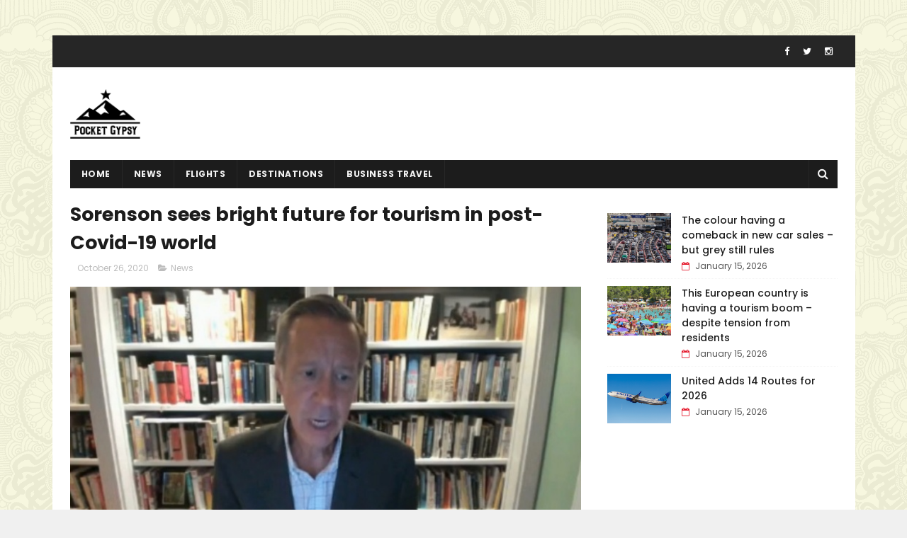

--- FILE ---
content_type: text/html; charset=utf-8
request_url: https://www.google.com/recaptcha/api2/aframe
body_size: 266
content:
<!DOCTYPE HTML><html><head><meta http-equiv="content-type" content="text/html; charset=UTF-8"></head><body><script nonce="6eaGs-4hg3begKsPrX9UdQ">/** Anti-fraud and anti-abuse applications only. See google.com/recaptcha */ try{var clients={'sodar':'https://pagead2.googlesyndication.com/pagead/sodar?'};window.addEventListener("message",function(a){try{if(a.source===window.parent){var b=JSON.parse(a.data);var c=clients[b['id']];if(c){var d=document.createElement('img');d.src=c+b['params']+'&rc='+(localStorage.getItem("rc::a")?sessionStorage.getItem("rc::b"):"");window.document.body.appendChild(d);sessionStorage.setItem("rc::e",parseInt(sessionStorage.getItem("rc::e")||0)+1);localStorage.setItem("rc::h",'1768591045800');}}}catch(b){}});window.parent.postMessage("_grecaptcha_ready", "*");}catch(b){}</script></body></html>

--- FILE ---
content_type: text/javascript; charset=UTF-8
request_url: https://www.thepocketgypsy.com/feeds/posts/default?alt=json-in-script&callback=jQuery111003404118996686083_1768591040895&_=1768591040896
body_size: 6253
content:
// API callback
jQuery111003404118996686083_1768591040895({"version":"1.0","encoding":"UTF-8","feed":{"xmlns":"http://www.w3.org/2005/Atom","xmlns$openSearch":"http://a9.com/-/spec/opensearchrss/1.0/","xmlns$blogger":"http://schemas.google.com/blogger/2008","xmlns$georss":"http://www.georss.org/georss","xmlns$gd":"http://schemas.google.com/g/2005","xmlns$thr":"http://purl.org/syndication/thread/1.0","id":{"$t":"tag:blogger.com,1999:blog-4170170008750426671"},"updated":{"$t":"2026-01-16T03:45:43.489-08:00"},"category":[{"term":"News"},{"term":"flights"},{"term":"Business Travel"},{"term":"destinations"},{"term":"Hotel"},{"term":"videos"},{"term":"deals"}],"title":{"type":"text","$t":"Travel \u0026amp; Tourism News, Travel Destination Tips, Travel information | Thepocketgypsy"},"subtitle":{"type":"html","$t":"Find the latest Travel \u0026amp; Tourism News from all around the world. Search new Travel Destination Tips and Travel information. Latest and interesting videos and articles."},"link":[{"rel":"http://schemas.google.com/g/2005#feed","type":"application/atom+xml","href":"https:\/\/www.thepocketgypsy.com\/feeds\/posts\/default"},{"rel":"self","type":"application/atom+xml","href":"https:\/\/www.blogger.com\/feeds\/4170170008750426671\/posts\/default?alt=json-in-script"},{"rel":"alternate","type":"text/html","href":"https:\/\/www.thepocketgypsy.com\/"},{"rel":"hub","href":"http://pubsubhubbub.appspot.com/"},{"rel":"next","type":"application/atom+xml","href":"https:\/\/www.blogger.com\/feeds\/4170170008750426671\/posts\/default?alt=json-in-script\u0026start-index=26\u0026max-results=25"}],"author":[{"name":{"$t":"THEPOCKETGYPSY"},"uri":{"$t":"http:\/\/www.blogger.com\/profile\/10384580421611869253"},"email":{"$t":"noreply@blogger.com"},"gd$image":{"rel":"http://schemas.google.com/g/2005#thumbnail","width":"16","height":"16","src":"https:\/\/img1.blogblog.com\/img\/b16-rounded.gif"}}],"generator":{"version":"7.00","uri":"http://www.blogger.com","$t":"Blogger"},"openSearch$totalResults":{"$t":"6336"},"openSearch$startIndex":{"$t":"1"},"openSearch$itemsPerPage":{"$t":"25"},"entry":[{"id":{"$t":"tag:blogger.com,1999:blog-4170170008750426671.post-4189028620661925791"},"published":{"$t":"2026-01-15T17:22:10.281-08:00"},"updated":{"$t":"2026-01-15T17:22:10.281-08:00"},"category":[{"scheme":"http://www.blogger.com/atom/ns#","term":"News"}],"title":{"type":"text","$t":"The colour having a comeback in new car sales – but grey still rules"},"content":{"type":"html","$t":"\u003Cdiv\u003E\u003Cimg src=\"https:\/\/static.independent.co.uk\/2024\/10\/09\/12\/0f8866c76fb531a1c71583555e06c2a3Y29udGVudHNlYXJjaGFwaSwxNzI4NTU1NDcy-2.77175397.jpg?width=1200\u0026amp;height=800\u0026amp;crop=1200:800\" style=\"width: 100%;\" \/\u003E\n\u003Cdiv\u003EBlack took second place with a market share of 23.0%\u003C\/div\u003E\n\u003C\/div\u003E\n\u003Cbr \/\u003E\n\u003Cbr \/\u003E\n"},"link":[{"rel":"replies","type":"application/atom+xml","href":"https:\/\/www.thepocketgypsy.com\/feeds\/4189028620661925791\/comments\/default","title":"Post Comments"},{"rel":"replies","type":"text/html","href":"https:\/\/www.thepocketgypsy.com\/2026\/01\/the-colour-having-comeback-in-new-car.html#comment-form","title":"0 Comments"},{"rel":"edit","type":"application/atom+xml","href":"https:\/\/www.blogger.com\/feeds\/4170170008750426671\/posts\/default\/4189028620661925791"},{"rel":"self","type":"application/atom+xml","href":"https:\/\/www.blogger.com\/feeds\/4170170008750426671\/posts\/default\/4189028620661925791"},{"rel":"alternate","type":"text/html","href":"https:\/\/www.thepocketgypsy.com\/2026\/01\/the-colour-having-comeback-in-new-car.html","title":"The colour having a comeback in new car sales – but grey still rules"}],"author":[{"name":{"$t":"THEPOCKETGYPSY"},"uri":{"$t":"http:\/\/www.blogger.com\/profile\/10384580421611869253"},"email":{"$t":"noreply@blogger.com"},"gd$image":{"rel":"http://schemas.google.com/g/2005#thumbnail","width":"16","height":"16","src":"https:\/\/img1.blogblog.com\/img\/b16-rounded.gif"}}],"thr$total":{"$t":"0"}},{"id":{"$t":"tag:blogger.com,1999:blog-4170170008750426671.post-8522620584179780405"},"published":{"$t":"2026-01-15T13:22:37.767-08:00"},"updated":{"$t":"2026-01-15T13:22:37.767-08:00"},"category":[{"scheme":"http://www.blogger.com/atom/ns#","term":"News"}],"title":{"type":"text","$t":"This European country is having a tourism boom – despite tension from residents"},"content":{"type":"html","$t":"\u003Cdiv\u003E\u003Cimg src=\"https:\/\/static.independent.co.uk\/2025\/10\/24\/8\/04\/iStock-1199212924.jpeg?trim=0,0,0,0\u0026amp;width=1200\u0026amp;height=800\u0026amp;crop=1200:800\" style=\"width: 100%;\" \/\u003E\n\u003Cdiv\u003ESpain welcomed 97 million tourists last year. The industry is a significant driver of revenue\u003C\/div\u003E\n\u003C\/div\u003E\n\u003Cbr \/\u003E\n\u003Cbr \/\u003E\n"},"link":[{"rel":"replies","type":"application/atom+xml","href":"https:\/\/www.thepocketgypsy.com\/feeds\/8522620584179780405\/comments\/default","title":"Post Comments"},{"rel":"replies","type":"text/html","href":"https:\/\/www.thepocketgypsy.com\/2026\/01\/this-european-country-is-having-tourism.html#comment-form","title":"0 Comments"},{"rel":"edit","type":"application/atom+xml","href":"https:\/\/www.blogger.com\/feeds\/4170170008750426671\/posts\/default\/8522620584179780405"},{"rel":"self","type":"application/atom+xml","href":"https:\/\/www.blogger.com\/feeds\/4170170008750426671\/posts\/default\/8522620584179780405"},{"rel":"alternate","type":"text/html","href":"https:\/\/www.thepocketgypsy.com\/2026\/01\/this-european-country-is-having-tourism.html","title":"This European country is having a tourism boom – despite tension from residents"}],"author":[{"name":{"$t":"THEPOCKETGYPSY"},"uri":{"$t":"http:\/\/www.blogger.com\/profile\/10384580421611869253"},"email":{"$t":"noreply@blogger.com"},"gd$image":{"rel":"http://schemas.google.com/g/2005#thumbnail","width":"16","height":"16","src":"https:\/\/img1.blogblog.com\/img\/b16-rounded.gif"}}],"thr$total":{"$t":"0"}},{"id":{"$t":"tag:blogger.com,1999:blog-4170170008750426671.post-2417832460001886420"},"published":{"$t":"2026-01-15T13:07:30.586-08:00"},"updated":{"$t":"2026-01-15T13:07:30.586-08:00"},"category":[{"scheme":"http://www.blogger.com/atom/ns#","term":"flights"}],"title":{"type":"text","$t":"United Adds 14 Routes for 2026"},"content":{"type":"html","$t":"\u003Cdiv\u003E\u003Cimg src=\"https:\/\/images.airlinegeeks.com\/wp-content\/uploads\/2025\/01\/10085726\/shutterstock_2238187461.jpg\" style=\"width: 100%;\" \/\u003E\n\u003Cdiv\u003ENew daily year-round markets and seasonal summer service announced from multiple hubs.\u003C\/div\u003E\n\u003C\/div\u003E\n\u003Cbr \/\u003E\n\u003Cbr \/\u003E\n"},"link":[{"rel":"replies","type":"application/atom+xml","href":"https:\/\/www.thepocketgypsy.com\/feeds\/2417832460001886420\/comments\/default","title":"Post Comments"},{"rel":"replies","type":"text/html","href":"https:\/\/www.thepocketgypsy.com\/2026\/01\/united-adds-14-routes-for-2026.html#comment-form","title":"0 Comments"},{"rel":"edit","type":"application/atom+xml","href":"https:\/\/www.blogger.com\/feeds\/4170170008750426671\/posts\/default\/2417832460001886420"},{"rel":"self","type":"application/atom+xml","href":"https:\/\/www.blogger.com\/feeds\/4170170008750426671\/posts\/default\/2417832460001886420"},{"rel":"alternate","type":"text/html","href":"https:\/\/www.thepocketgypsy.com\/2026\/01\/united-adds-14-routes-for-2026.html","title":"United Adds 14 Routes for 2026"}],"author":[{"name":{"$t":"THEPOCKETGYPSY"},"uri":{"$t":"http:\/\/www.blogger.com\/profile\/10384580421611869253"},"email":{"$t":"noreply@blogger.com"},"gd$image":{"rel":"http://schemas.google.com/g/2005#thumbnail","width":"16","height":"16","src":"https:\/\/img1.blogblog.com\/img\/b16-rounded.gif"}}],"thr$total":{"$t":"0"}},{"id":{"$t":"tag:blogger.com,1999:blog-4170170008750426671.post-3964706539039217172"},"published":{"$t":"2026-01-15T11:22:46.720-08:00"},"updated":{"$t":"2026-01-15T11:22:46.720-08:00"},"category":[{"scheme":"http://www.blogger.com/atom/ns#","term":"News"}],"title":{"type":"text","$t":"US authorities storm Carnival cruise ship and arrest passenger"},"content":{"type":"html","$t":"\u003Cdiv\u003E\u003Cimg src=\"https:\/\/static.independent.co.uk\/2026\/01\/15\/12\/07\/Screenshot-2026-01-15-at-12-17-00.png?trim=2,0,2,0\u0026amp;width=1200\u0026amp;height=800\u0026amp;crop=1200:800\" style=\"width: 100%;\" \/\u003E\n\u003Cdiv\u003EJose Martinez said the incident was ‘dehumanising’ after he was taken off the cruise ship and into a holding cell\u003C\/div\u003E\n\u003C\/div\u003E\n\u003Cbr \/\u003E\n\u003Cbr \/\u003E\n"},"link":[{"rel":"replies","type":"application/atom+xml","href":"https:\/\/www.thepocketgypsy.com\/feeds\/3964706539039217172\/comments\/default","title":"Post Comments"},{"rel":"replies","type":"text/html","href":"https:\/\/www.thepocketgypsy.com\/2026\/01\/us-authorities-storm-carnival-cruise.html#comment-form","title":"0 Comments"},{"rel":"edit","type":"application/atom+xml","href":"https:\/\/www.blogger.com\/feeds\/4170170008750426671\/posts\/default\/3964706539039217172"},{"rel":"self","type":"application/atom+xml","href":"https:\/\/www.blogger.com\/feeds\/4170170008750426671\/posts\/default\/3964706539039217172"},{"rel":"alternate","type":"text/html","href":"https:\/\/www.thepocketgypsy.com\/2026\/01\/us-authorities-storm-carnival-cruise.html","title":"US authorities storm Carnival cruise ship and arrest passenger"}],"author":[{"name":{"$t":"THEPOCKETGYPSY"},"uri":{"$t":"http:\/\/www.blogger.com\/profile\/10384580421611869253"},"email":{"$t":"noreply@blogger.com"},"gd$image":{"rel":"http://schemas.google.com/g/2005#thumbnail","width":"16","height":"16","src":"https:\/\/img1.blogblog.com\/img\/b16-rounded.gif"}}],"thr$total":{"$t":"0"}},{"id":{"$t":"tag:blogger.com,1999:blog-4170170008750426671.post-8009732074389592585"},"published":{"$t":"2026-01-14T21:22:44.053-08:00"},"updated":{"$t":"2026-01-14T21:22:44.053-08:00"},"category":[{"scheme":"http://www.blogger.com/atom/ns#","term":"News"}],"title":{"type":"text","$t":"A pilot explains why airlines have gotten so strict about luggage weight limits"},"content":{"type":"html","$t":"\u003Cdiv\u003E\u003Cimg src=\"https:\/\/static.independent.co.uk\/2025\/12\/30\/13\/58\/Eurostar-warns-of-delays-and-cancellations-due-to-an-overhead-power-issue-in-the-Channel-Tunnel-utc0.jpeg?trim=0,0,0,0\u0026amp;width=1200\u0026amp;height=800\u0026amp;crop=1200:800\" style=\"width: 100%;\" \/\u003E\n\u003Cdiv\u003EInternational airlines are also adjusting their carry-on baggage rules\u003C\/div\u003E\n\u003C\/div\u003E\n\u003Cbr \/\u003E\n\u003Cbr \/\u003E\n"},"link":[{"rel":"replies","type":"application/atom+xml","href":"https:\/\/www.thepocketgypsy.com\/feeds\/8009732074389592585\/comments\/default","title":"Post Comments"},{"rel":"replies","type":"text/html","href":"https:\/\/www.thepocketgypsy.com\/2026\/01\/a-pilot-explains-why-airlines-have_01061538196.html#comment-form","title":"0 Comments"},{"rel":"edit","type":"application/atom+xml","href":"https:\/\/www.blogger.com\/feeds\/4170170008750426671\/posts\/default\/8009732074389592585"},{"rel":"self","type":"application/atom+xml","href":"https:\/\/www.blogger.com\/feeds\/4170170008750426671\/posts\/default\/8009732074389592585"},{"rel":"alternate","type":"text/html","href":"https:\/\/www.thepocketgypsy.com\/2026\/01\/a-pilot-explains-why-airlines-have_01061538196.html","title":"A pilot explains why airlines have gotten so strict about luggage weight limits"}],"author":[{"name":{"$t":"THEPOCKETGYPSY"},"uri":{"$t":"http:\/\/www.blogger.com\/profile\/10384580421611869253"},"email":{"$t":"noreply@blogger.com"},"gd$image":{"rel":"http://schemas.google.com/g/2005#thumbnail","width":"16","height":"16","src":"https:\/\/img1.blogblog.com\/img\/b16-rounded.gif"}}],"thr$total":{"$t":"0"}},{"id":{"$t":"tag:blogger.com,1999:blog-4170170008750426671.post-7096762208675444405"},"published":{"$t":"2026-01-14T15:07:42.366-08:00"},"updated":{"$t":"2026-01-14T15:07:42.366-08:00"},"category":[{"scheme":"http://www.blogger.com/atom/ns#","term":"flights"}],"title":{"type":"text","$t":"ALPA Urges Spirit Bondholders to Continue Support"},"content":{"type":"html","$t":"\u003Cdiv\u003E\u003Cimg src=\"https:\/\/images.airlinegeeks.com\/wp-content\/uploads\/2024\/11\/18090916\/shutterstock_2446541651.jpg\" style=\"width: 100%;\" \/\u003E\n\u003Cdiv\u003EThe pilots union warned that a shutdown would be disastrous for the airline’s employees and for Florida.\u003C\/div\u003E\n\u003C\/div\u003E\n\u003Cbr \/\u003E\n\u003Cbr \/\u003E\n"},"link":[{"rel":"replies","type":"application/atom+xml","href":"https:\/\/www.thepocketgypsy.com\/feeds\/7096762208675444405\/comments\/default","title":"Post Comments"},{"rel":"replies","type":"text/html","href":"https:\/\/www.thepocketgypsy.com\/2026\/01\/alpa-urges-spirit-bondholders-to.html#comment-form","title":"0 Comments"},{"rel":"edit","type":"application/atom+xml","href":"https:\/\/www.blogger.com\/feeds\/4170170008750426671\/posts\/default\/7096762208675444405"},{"rel":"self","type":"application/atom+xml","href":"https:\/\/www.blogger.com\/feeds\/4170170008750426671\/posts\/default\/7096762208675444405"},{"rel":"alternate","type":"text/html","href":"https:\/\/www.thepocketgypsy.com\/2026\/01\/alpa-urges-spirit-bondholders-to.html","title":"ALPA Urges Spirit Bondholders to Continue Support"}],"author":[{"name":{"$t":"THEPOCKETGYPSY"},"uri":{"$t":"http:\/\/www.blogger.com\/profile\/10384580421611869253"},"email":{"$t":"noreply@blogger.com"},"gd$image":{"rel":"http://schemas.google.com/g/2005#thumbnail","width":"16","height":"16","src":"https:\/\/img1.blogblog.com\/img\/b16-rounded.gif"}}],"thr$total":{"$t":"0"}},{"id":{"$t":"tag:blogger.com,1999:blog-4170170008750426671.post-1638339222820826499"},"published":{"$t":"2026-01-14T11:22:38.780-08:00"},"updated":{"$t":"2026-01-14T11:22:38.780-08:00"},"category":[{"scheme":"http://www.blogger.com/atom/ns#","term":"News"}],"title":{"type":"text","$t":"The reasons why your visa or ESTA to visit the US can be canceled"},"content":{"type":"html","$t":"\u003Cdiv\u003E\u003Cimg src=\"https:\/\/static.independent.co.uk\/2025\/08\/05\/13\/12\/GettyImages-925054932.jpg?width=1200\u0026amp;height=800\u0026amp;crop=1200:800\" style=\"width: 100%;\" \/\u003E\n\u003Cdiv\u003EThe Trump administration has boasted about revoking more than 100,000 visas since the current president took office\u003C\/div\u003E\n\u003C\/div\u003E\n\u003Cbr \/\u003E\n\u003Cbr \/\u003E\n"},"link":[{"rel":"replies","type":"application/atom+xml","href":"https:\/\/www.thepocketgypsy.com\/feeds\/1638339222820826499\/comments\/default","title":"Post Comments"},{"rel":"replies","type":"text/html","href":"https:\/\/www.thepocketgypsy.com\/2026\/01\/the-reasons-why-your-visa-or-esta-to.html#comment-form","title":"0 Comments"},{"rel":"edit","type":"application/atom+xml","href":"https:\/\/www.blogger.com\/feeds\/4170170008750426671\/posts\/default\/1638339222820826499"},{"rel":"self","type":"application/atom+xml","href":"https:\/\/www.blogger.com\/feeds\/4170170008750426671\/posts\/default\/1638339222820826499"},{"rel":"alternate","type":"text/html","href":"https:\/\/www.thepocketgypsy.com\/2026\/01\/the-reasons-why-your-visa-or-esta-to.html","title":"The reasons why your visa or ESTA to visit the US can be canceled"}],"author":[{"name":{"$t":"THEPOCKETGYPSY"},"uri":{"$t":"http:\/\/www.blogger.com\/profile\/10384580421611869253"},"email":{"$t":"noreply@blogger.com"},"gd$image":{"rel":"http://schemas.google.com/g/2005#thumbnail","width":"16","height":"16","src":"https:\/\/img1.blogblog.com\/img\/b16-rounded.gif"}}],"thr$total":{"$t":"0"}},{"id":{"$t":"tag:blogger.com,1999:blog-4170170008750426671.post-8517419650030736840"},"published":{"$t":"2026-01-13T12:33:16.183-08:00"},"updated":{"$t":"2026-01-13T12:33:16.183-08:00"},"category":[{"scheme":"http://www.blogger.com/atom/ns#","term":"Hotel"}],"title":{"type":"text","$t":"Inside the Cartagena boutique hotel starring in The Night Manager"},"content":{"type":"html","$t":"\u003Cdiv\u003E\u003Cimg src=\"https:\/\/static.independent.co.uk\/2026\/01\/13\/15\/58\/546176.jpeg?trim=9,0,9,0\u0026amp;width=1200\u0026amp;height=800\u0026amp;crop=1200:800\" style=\"width: 100%;\" \/\u003E\n\u003Cdiv\u003EAs Jonathan Pine sets off on another high-intensity mission, producers of The Night Manager predict that this Colombian hotel used in scenes will be cast into the spotlight\u003C\/div\u003E\n\u003C\/div\u003E\n\u003Cbr \/\u003E\n\u003Cbr \/\u003E\n"},"link":[{"rel":"replies","type":"application/atom+xml","href":"https:\/\/www.thepocketgypsy.com\/feeds\/8517419650030736840\/comments\/default","title":"Post Comments"},{"rel":"replies","type":"text/html","href":"https:\/\/www.thepocketgypsy.com\/2026\/01\/inside-cartagena-boutique-hotel.html#comment-form","title":"0 Comments"},{"rel":"edit","type":"application/atom+xml","href":"https:\/\/www.blogger.com\/feeds\/4170170008750426671\/posts\/default\/8517419650030736840"},{"rel":"self","type":"application/atom+xml","href":"https:\/\/www.blogger.com\/feeds\/4170170008750426671\/posts\/default\/8517419650030736840"},{"rel":"alternate","type":"text/html","href":"https:\/\/www.thepocketgypsy.com\/2026\/01\/inside-cartagena-boutique-hotel.html","title":"Inside the Cartagena boutique hotel starring in The Night Manager"}],"author":[{"name":{"$t":"THEPOCKETGYPSY"},"uri":{"$t":"http:\/\/www.blogger.com\/profile\/10384580421611869253"},"email":{"$t":"noreply@blogger.com"},"gd$image":{"rel":"http://schemas.google.com/g/2005#thumbnail","width":"16","height":"16","src":"https:\/\/img1.blogblog.com\/img\/b16-rounded.gif"}}],"thr$total":{"$t":"0"}},{"id":{"$t":"tag:blogger.com,1999:blog-4170170008750426671.post-605161951718619434"},"published":{"$t":"2026-01-13T12:07:13.940-08:00"},"updated":{"$t":"2026-01-13T12:07:13.940-08:00"},"category":[{"scheme":"http://www.blogger.com/atom/ns#","term":"flights"}],"title":{"type":"text","$t":"JSX Plans Expansion of ATR 42-600 Service"},"content":{"type":"html","$t":"\u003Cdiv\u003E\u003Cimg src=\"https:\/\/images.airlinegeeks.com\/wp-content\/uploads\/2025\/11\/13151910\/582086219_10239318100274651_7330892810182067067_n.jpg\" style=\"width: 100%;\" \/\u003E\n\u003Cdiv\u003EThe carrier expects to be operating four of the type early this year.\u003C\/div\u003E\n\u003C\/div\u003E\n\u003Cbr \/\u003E\n\u003Cbr \/\u003E\n"},"link":[{"rel":"replies","type":"application/atom+xml","href":"https:\/\/www.thepocketgypsy.com\/feeds\/605161951718619434\/comments\/default","title":"Post Comments"},{"rel":"replies","type":"text/html","href":"https:\/\/www.thepocketgypsy.com\/2026\/01\/jsx-plans-expansion-of-atr-42-600.html#comment-form","title":"0 Comments"},{"rel":"edit","type":"application/atom+xml","href":"https:\/\/www.blogger.com\/feeds\/4170170008750426671\/posts\/default\/605161951718619434"},{"rel":"self","type":"application/atom+xml","href":"https:\/\/www.blogger.com\/feeds\/4170170008750426671\/posts\/default\/605161951718619434"},{"rel":"alternate","type":"text/html","href":"https:\/\/www.thepocketgypsy.com\/2026\/01\/jsx-plans-expansion-of-atr-42-600.html","title":"JSX Plans Expansion of ATR 42-600 Service"}],"author":[{"name":{"$t":"THEPOCKETGYPSY"},"uri":{"$t":"http:\/\/www.blogger.com\/profile\/10384580421611869253"},"email":{"$t":"noreply@blogger.com"},"gd$image":{"rel":"http://schemas.google.com/g/2005#thumbnail","width":"16","height":"16","src":"https:\/\/img1.blogblog.com\/img\/b16-rounded.gif"}}],"thr$total":{"$t":"0"}},{"id":{"$t":"tag:blogger.com,1999:blog-4170170008750426671.post-3454941849144838940"},"published":{"$t":"2026-01-13T11:22:18.392-08:00"},"updated":{"$t":"2026-01-13T11:22:18.392-08:00"},"category":[{"scheme":"http://www.blogger.com/atom/ns#","term":"News"}],"title":{"type":"text","$t":"Alaska places huge Boeing order two years after 737 door-plug blowout"},"content":{"type":"html","$t":"\u003Cdiv\u003E\u003Cimg src=\"https:\/\/static.independent.co.uk\/2026\/01\/13\/15\/30\/251219_787_stills_1397.jpeg?trim=1,0,1,0\u0026amp;width=1200\u0026amp;height=800\u0026amp;crop=1200:800\" style=\"width: 100%;\" \/\u003E\n\u003Cdiv\u003EAlaska announced its biggest-ever aircraft deal, ordering 110 planes from Boeing\u003C\/div\u003E\n\u003C\/div\u003E\n\u003Cbr \/\u003E\n\u003Cbr \/\u003E\n"},"link":[{"rel":"replies","type":"application/atom+xml","href":"https:\/\/www.thepocketgypsy.com\/feeds\/3454941849144838940\/comments\/default","title":"Post Comments"},{"rel":"replies","type":"text/html","href":"https:\/\/www.thepocketgypsy.com\/2026\/01\/alaska-places-huge-boeing-order-two.html#comment-form","title":"0 Comments"},{"rel":"edit","type":"application/atom+xml","href":"https:\/\/www.blogger.com\/feeds\/4170170008750426671\/posts\/default\/3454941849144838940"},{"rel":"self","type":"application/atom+xml","href":"https:\/\/www.blogger.com\/feeds\/4170170008750426671\/posts\/default\/3454941849144838940"},{"rel":"alternate","type":"text/html","href":"https:\/\/www.thepocketgypsy.com\/2026\/01\/alaska-places-huge-boeing-order-two.html","title":"Alaska places huge Boeing order two years after 737 door-plug blowout"}],"author":[{"name":{"$t":"THEPOCKETGYPSY"},"uri":{"$t":"http:\/\/www.blogger.com\/profile\/10384580421611869253"},"email":{"$t":"noreply@blogger.com"},"gd$image":{"rel":"http://schemas.google.com/g/2005#thumbnail","width":"16","height":"16","src":"https:\/\/img1.blogblog.com\/img\/b16-rounded.gif"}}],"thr$total":{"$t":"0"}},{"id":{"$t":"tag:blogger.com,1999:blog-4170170008750426671.post-6617201686016398732"},"published":{"$t":"2026-01-12T14:22:26.981-08:00"},"updated":{"$t":"2026-01-12T14:22:26.981-08:00"},"category":[{"scheme":"http://www.blogger.com/atom/ns#","term":"News"}],"title":{"type":"text","$t":"A pilot explains why airlines have gotten so strict about luggage weight limits"},"content":{"type":"html","$t":"\u003Cdiv\u003E\u003Cimg src=\"https:\/\/static.independent.co.uk\/2025\/12\/30\/13\/58\/Eurostar-warns-of-delays-and-cancellations-due-to-an-overhead-power-issue-in-the-Channel-Tunnel-utc0.jpeg?trim=0,0,0,0\u0026amp;width=1200\u0026amp;height=800\u0026amp;crop=1200:800\" style=\"width: 100%;\" \/\u003E\n\u003Cdiv\u003EInternational airlines are also adjusting their carry-on baggage rules\u003C\/div\u003E\n\u003C\/div\u003E\n\u003Cbr \/\u003E\n\u003Cbr \/\u003E\n"},"link":[{"rel":"replies","type":"application/atom+xml","href":"https:\/\/www.thepocketgypsy.com\/feeds\/6617201686016398732\/comments\/default","title":"Post Comments"},{"rel":"replies","type":"text/html","href":"https:\/\/www.thepocketgypsy.com\/2026\/01\/a-pilot-explains-why-airlines-have.html#comment-form","title":"0 Comments"},{"rel":"edit","type":"application/atom+xml","href":"https:\/\/www.blogger.com\/feeds\/4170170008750426671\/posts\/default\/6617201686016398732"},{"rel":"self","type":"application/atom+xml","href":"https:\/\/www.blogger.com\/feeds\/4170170008750426671\/posts\/default\/6617201686016398732"},{"rel":"alternate","type":"text/html","href":"https:\/\/www.thepocketgypsy.com\/2026\/01\/a-pilot-explains-why-airlines-have.html","title":"A pilot explains why airlines have gotten so strict about luggage weight limits"}],"author":[{"name":{"$t":"THEPOCKETGYPSY"},"uri":{"$t":"http:\/\/www.blogger.com\/profile\/10384580421611869253"},"email":{"$t":"noreply@blogger.com"},"gd$image":{"rel":"http://schemas.google.com/g/2005#thumbnail","width":"16","height":"16","src":"https:\/\/img1.blogblog.com\/img\/b16-rounded.gif"}}],"thr$total":{"$t":"0"}},{"id":{"$t":"tag:blogger.com,1999:blog-4170170008750426671.post-232145368348831836"},"published":{"$t":"2026-01-12T13:07:34.563-08:00"},"updated":{"$t":"2026-01-12T13:07:34.563-08:00"},"category":[{"scheme":"http://www.blogger.com/atom/ns#","term":"flights"}],"title":{"type":"text","$t":"PSA Completes Move to North Carolina"},"content":{"type":"html","$t":"\u003Cdiv\u003E\u003Cimg src=\"https:\/\/images.airlinegeeks.com\/wp-content\/uploads\/2022\/11\/26173038\/PSA-CRJ200-CLT-William-Derrickson.jpg\" style=\"width: 100%;\" \/\u003E\n\u003Cdiv\u003EThe airline opened its new headquarters in Charlotte on Monday.\u003C\/div\u003E\n\u003C\/div\u003E\n\u003Cbr \/\u003E\n\u003Cbr \/\u003E\n"},"link":[{"rel":"replies","type":"application/atom+xml","href":"https:\/\/www.thepocketgypsy.com\/feeds\/232145368348831836\/comments\/default","title":"Post Comments"},{"rel":"replies","type":"text/html","href":"https:\/\/www.thepocketgypsy.com\/2026\/01\/psa-completes-move-to-north-carolina.html#comment-form","title":"0 Comments"},{"rel":"edit","type":"application/atom+xml","href":"https:\/\/www.blogger.com\/feeds\/4170170008750426671\/posts\/default\/232145368348831836"},{"rel":"self","type":"application/atom+xml","href":"https:\/\/www.blogger.com\/feeds\/4170170008750426671\/posts\/default\/232145368348831836"},{"rel":"alternate","type":"text/html","href":"https:\/\/www.thepocketgypsy.com\/2026\/01\/psa-completes-move-to-north-carolina.html","title":"PSA Completes Move to North Carolina"}],"author":[{"name":{"$t":"THEPOCKETGYPSY"},"uri":{"$t":"http:\/\/www.blogger.com\/profile\/10384580421611869253"},"email":{"$t":"noreply@blogger.com"},"gd$image":{"rel":"http://schemas.google.com/g/2005#thumbnail","width":"16","height":"16","src":"https:\/\/img1.blogblog.com\/img\/b16-rounded.gif"}}],"thr$total":{"$t":"0"}},{"id":{"$t":"tag:blogger.com,1999:blog-4170170008750426671.post-7986782715566605905"},"published":{"$t":"2026-01-12T11:07:49.223-08:00"},"updated":{"$t":"2026-01-12T11:07:49.223-08:00"},"category":[{"scheme":"http://www.blogger.com/atom/ns#","term":"flights"}],"title":{"type":"text","$t":"EVA Air Adds New U.S. Route"},"content":{"type":"html","$t":"\u003Cdiv\u003E\u003Cimg src=\"https:\/\/images.airlinegeeks.com\/wp-content\/uploads\/2026\/01\/12115747\/shutterstock_2636284093.jpg\" style=\"width: 100%;\" \/\u003E\n\u003Cdiv\u003EService will start in July.\u003C\/div\u003E\n\u003C\/div\u003E\n\u003Cbr \/\u003E\n\u003Cbr \/\u003E\n"},"link":[{"rel":"replies","type":"application/atom+xml","href":"https:\/\/www.thepocketgypsy.com\/feeds\/7986782715566605905\/comments\/default","title":"Post Comments"},{"rel":"replies","type":"text/html","href":"https:\/\/www.thepocketgypsy.com\/2026\/01\/eva-air-adds-new-us-route.html#comment-form","title":"0 Comments"},{"rel":"edit","type":"application/atom+xml","href":"https:\/\/www.blogger.com\/feeds\/4170170008750426671\/posts\/default\/7986782715566605905"},{"rel":"self","type":"application/atom+xml","href":"https:\/\/www.blogger.com\/feeds\/4170170008750426671\/posts\/default\/7986782715566605905"},{"rel":"alternate","type":"text/html","href":"https:\/\/www.thepocketgypsy.com\/2026\/01\/eva-air-adds-new-us-route.html","title":"EVA Air Adds New U.S. Route"}],"author":[{"name":{"$t":"THEPOCKETGYPSY"},"uri":{"$t":"http:\/\/www.blogger.com\/profile\/10384580421611869253"},"email":{"$t":"noreply@blogger.com"},"gd$image":{"rel":"http://schemas.google.com/g/2005#thumbnail","width":"16","height":"16","src":"https:\/\/img1.blogblog.com\/img\/b16-rounded.gif"}}],"thr$total":{"$t":"0"}},{"id":{"$t":"tag:blogger.com,1999:blog-4170170008750426671.post-6438820256496938867"},"published":{"$t":"2026-01-11T23:15:49.147-08:00"},"updated":{"$t":"2026-01-11T23:15:49.147-08:00"},"category":[{"scheme":"http://www.blogger.com/atom/ns#","term":"Business Travel"}],"title":{"type":"text","$t":"In Kumaon’s glasshouse renaissance, a celestial retreat redefines sustainable luxury living"},"content":{"type":"html","$t":"\u003Cdiv\u003E\u003Cimg src=\"https:\/\/etimg.etb2bimg.com\/thumb\/msid-126475870,imgsize-1599859,width-1200,height=627,overlay-ettravel,resizemode-75\/hospitality\/experience-sustainable-luxury-at-glasshouse-celeste-in-kumaon.jpg\" style=\"width: 100%;\" \/\u003E\n\u003Cdiv\u003EKumaons: Discover the unique blend of luxury and sustainability at Glasshouse Celeste in Ranikhet, Kumaon. Explore its celestial design, eco-friendly features, and personalized retreat experiences amidst nature's stunning beauty.\u003C\/div\u003E\n\u003C\/div\u003E\n\u003Cbr \/\u003E\n\u003Cbr \/\u003E\n"},"link":[{"rel":"replies","type":"application/atom+xml","href":"https:\/\/www.thepocketgypsy.com\/feeds\/6438820256496938867\/comments\/default","title":"Post Comments"},{"rel":"replies","type":"text/html","href":"https:\/\/www.thepocketgypsy.com\/2026\/01\/in-kumaons-glasshouse-renaissance.html#comment-form","title":"0 Comments"},{"rel":"edit","type":"application/atom+xml","href":"https:\/\/www.blogger.com\/feeds\/4170170008750426671\/posts\/default\/6438820256496938867"},{"rel":"self","type":"application/atom+xml","href":"https:\/\/www.blogger.com\/feeds\/4170170008750426671\/posts\/default\/6438820256496938867"},{"rel":"alternate","type":"text/html","href":"https:\/\/www.thepocketgypsy.com\/2026\/01\/in-kumaons-glasshouse-renaissance.html","title":"In Kumaon’s glasshouse renaissance, a celestial retreat redefines sustainable luxury living"}],"author":[{"name":{"$t":"THEPOCKETGYPSY"},"uri":{"$t":"http:\/\/www.blogger.com\/profile\/10384580421611869253"},"email":{"$t":"noreply@blogger.com"},"gd$image":{"rel":"http://schemas.google.com/g/2005#thumbnail","width":"16","height":"16","src":"https:\/\/img1.blogblog.com\/img\/b16-rounded.gif"}}],"thr$total":{"$t":"0"}},{"id":{"$t":"tag:blogger.com,1999:blog-4170170008750426671.post-2291089450327723092"},"published":{"$t":"2026-01-11T22:15:03.847-08:00"},"updated":{"$t":"2026-01-11T22:15:03.847-08:00"},"category":[{"scheme":"http://www.blogger.com/atom/ns#","term":"Business Travel"}],"title":{"type":"text","$t":"Thousands of tourists stranded in northern Finland as deep freeze halts flights"},"content":{"type":"html","$t":"\u003Cdiv\u003E\u003Cimg src=\"https:\/\/etimg.etb2bimg.com\/thumb\/msid-126475878,imgsize-164512,width-1200,height=627,overlay-ettravel,resizemode-75\/destination\/global\/severe-cold-strands-thousands-of-tourists-in-northern-finland-as-flights-cancel.jpg\" style=\"width: 100%;\" \/\u003E\n\u003Cdiv\u003EThousands of tourists are left stranded in northern Finland due to extreme cold weather and flight cancellations at Kittila airport, with temperatures dropping to almost minus 40 degrees Celsius.\u003C\/div\u003E\n\u003C\/div\u003E\n\u003Cbr \/\u003E\n\u003Cbr \/\u003E\n"},"link":[{"rel":"replies","type":"application/atom+xml","href":"https:\/\/www.thepocketgypsy.com\/feeds\/2291089450327723092\/comments\/default","title":"Post Comments"},{"rel":"replies","type":"text/html","href":"https:\/\/www.thepocketgypsy.com\/2026\/01\/thousands-of-tourists-stranded-in.html#comment-form","title":"0 Comments"},{"rel":"edit","type":"application/atom+xml","href":"https:\/\/www.blogger.com\/feeds\/4170170008750426671\/posts\/default\/2291089450327723092"},{"rel":"self","type":"application/atom+xml","href":"https:\/\/www.blogger.com\/feeds\/4170170008750426671\/posts\/default\/2291089450327723092"},{"rel":"alternate","type":"text/html","href":"https:\/\/www.thepocketgypsy.com\/2026\/01\/thousands-of-tourists-stranded-in.html","title":"Thousands of tourists stranded in northern Finland as deep freeze halts flights"}],"author":[{"name":{"$t":"THEPOCKETGYPSY"},"uri":{"$t":"http:\/\/www.blogger.com\/profile\/10384580421611869253"},"email":{"$t":"noreply@blogger.com"},"gd$image":{"rel":"http://schemas.google.com/g/2005#thumbnail","width":"16","height":"16","src":"https:\/\/img1.blogblog.com\/img\/b16-rounded.gif"}}],"thr$total":{"$t":"0"}},{"id":{"$t":"tag:blogger.com,1999:blog-4170170008750426671.post-1897546296019908918"},"published":{"$t":"2026-01-11T15:07:17.141-08:00"},"updated":{"$t":"2026-01-11T15:07:17.141-08:00"},"category":[{"scheme":"http://www.blogger.com/atom/ns#","term":"flights"}],"title":{"type":"text","$t":"Allegiant, Sun Country to Merge"},"content":{"type":"html","$t":"\u003Cdiv\u003E\u003Cimg src=\"https:\/\/images.airlinegeeks.com\/wp-content\/uploads\/2026\/01\/11170254\/Allegiant_SunCountry-1.jpg\" style=\"width: 100%;\" \/\u003E\n\u003Cdiv\u003EDeal values Sun Country at about $1.5 billion as carriers move to combine operations.\u003C\/div\u003E\n\u003C\/div\u003E\n\u003Cbr \/\u003E\n\u003Cbr \/\u003E\n"},"link":[{"rel":"replies","type":"application/atom+xml","href":"https:\/\/www.thepocketgypsy.com\/feeds\/1897546296019908918\/comments\/default","title":"Post Comments"},{"rel":"replies","type":"text/html","href":"https:\/\/www.thepocketgypsy.com\/2026\/01\/allegiant-sun-country-to-merge.html#comment-form","title":"0 Comments"},{"rel":"edit","type":"application/atom+xml","href":"https:\/\/www.blogger.com\/feeds\/4170170008750426671\/posts\/default\/1897546296019908918"},{"rel":"self","type":"application/atom+xml","href":"https:\/\/www.blogger.com\/feeds\/4170170008750426671\/posts\/default\/1897546296019908918"},{"rel":"alternate","type":"text/html","href":"https:\/\/www.thepocketgypsy.com\/2026\/01\/allegiant-sun-country-to-merge.html","title":"Allegiant, Sun Country to Merge"}],"author":[{"name":{"$t":"THEPOCKETGYPSY"},"uri":{"$t":"http:\/\/www.blogger.com\/profile\/10384580421611869253"},"email":{"$t":"noreply@blogger.com"},"gd$image":{"rel":"http://schemas.google.com/g/2005#thumbnail","width":"16","height":"16","src":"https:\/\/img1.blogblog.com\/img\/b16-rounded.gif"}}],"thr$total":{"$t":"0"}},{"id":{"$t":"tag:blogger.com,1999:blog-4170170008750426671.post-9081337600108506828"},"published":{"$t":"2026-01-10T23:15:48.723-08:00"},"updated":{"$t":"2026-01-10T23:15:48.723-08:00"},"category":[{"scheme":"http://www.blogger.com/atom/ns#","term":"Business Travel"}],"title":{"type":"text","$t":"Goa records over 10 mn visitors as connectivity and cruise arrivals rise"},"content":{"type":"html","$t":"\u003Cdiv\u003E\u003Cimg src=\"https:\/\/etimg.etb2bimg.com\/thumb\/msid-126462002,imgsize-156234,width-1200,height=627,overlay-ettravel,resizemode-75\/destination\/states\/goa-sees-record-10-million-tourists-in-2025-amidst-improved-connectivity-and-cruise-arrivals.jpg\" style=\"width: 100%;\" \/\u003E\n\u003Cdiv\u003EGoa Tourism 2025: Goa's tourism sector shows strong recovery with over 10 million visitors in 2025, fueled by enhanced connectivity, charter flights, and cruise tourism, highlighting the state's commitment to sustainable tourism growth.\u003C\/div\u003E\n\u003C\/div\u003E\n\u003Cbr \/\u003E\n\u003Cbr \/\u003E\n"},"link":[{"rel":"replies","type":"application/atom+xml","href":"https:\/\/www.thepocketgypsy.com\/feeds\/9081337600108506828\/comments\/default","title":"Post Comments"},{"rel":"replies","type":"text/html","href":"https:\/\/www.thepocketgypsy.com\/2026\/01\/goa-records-over-10-mn-visitors-as.html#comment-form","title":"0 Comments"},{"rel":"edit","type":"application/atom+xml","href":"https:\/\/www.blogger.com\/feeds\/4170170008750426671\/posts\/default\/9081337600108506828"},{"rel":"self","type":"application/atom+xml","href":"https:\/\/www.blogger.com\/feeds\/4170170008750426671\/posts\/default\/9081337600108506828"},{"rel":"alternate","type":"text/html","href":"https:\/\/www.thepocketgypsy.com\/2026\/01\/goa-records-over-10-mn-visitors-as.html","title":"Goa records over 10 mn visitors as connectivity and cruise arrivals rise"}],"author":[{"name":{"$t":"THEPOCKETGYPSY"},"uri":{"$t":"http:\/\/www.blogger.com\/profile\/10384580421611869253"},"email":{"$t":"noreply@blogger.com"},"gd$image":{"rel":"http://schemas.google.com/g/2005#thumbnail","width":"16","height":"16","src":"https:\/\/img1.blogblog.com\/img\/b16-rounded.gif"}}],"thr$total":{"$t":"0"}},{"id":{"$t":"tag:blogger.com,1999:blog-4170170008750426671.post-861513607366497537"},"published":{"$t":"2026-01-10T22:22:12.644-08:00"},"updated":{"$t":"2026-01-10T22:22:12.644-08:00"},"category":[{"scheme":"http://www.blogger.com/atom/ns#","term":"News"}],"title":{"type":"text","$t":"Venezuela: when will its wonders be open to travellers once again?"},"content":{"type":"html","$t":"\u003Cdiv\u003E\u003Cimg src=\"https:\/\/static.independent.co.uk\/2025\/06\/04\/15\/56\/PalinVenezuela.png?trim=0,61,0,107\u0026amp;width=1200\u0026amp;height=800\u0026amp;crop=1200:800\" style=\"width: 100%;\" \/\u003E\n\u003Cdiv\u003EThe Man Who Pays His Way: Tourism can help rebuild the beleaguered nation\u003C\/div\u003E\n\u003C\/div\u003E\n\u003Cbr \/\u003E\n\u003Cbr \/\u003E\n"},"link":[{"rel":"replies","type":"application/atom+xml","href":"https:\/\/www.thepocketgypsy.com\/feeds\/861513607366497537\/comments\/default","title":"Post Comments"},{"rel":"replies","type":"text/html","href":"https:\/\/www.thepocketgypsy.com\/2026\/01\/venezuela-when-will-its-wonders-be-open.html#comment-form","title":"0 Comments"},{"rel":"edit","type":"application/atom+xml","href":"https:\/\/www.blogger.com\/feeds\/4170170008750426671\/posts\/default\/861513607366497537"},{"rel":"self","type":"application/atom+xml","href":"https:\/\/www.blogger.com\/feeds\/4170170008750426671\/posts\/default\/861513607366497537"},{"rel":"alternate","type":"text/html","href":"https:\/\/www.thepocketgypsy.com\/2026\/01\/venezuela-when-will-its-wonders-be-open.html","title":"Venezuela: when will its wonders be open to travellers once again?"}],"author":[{"name":{"$t":"THEPOCKETGYPSY"},"uri":{"$t":"http:\/\/www.blogger.com\/profile\/10384580421611869253"},"email":{"$t":"noreply@blogger.com"},"gd$image":{"rel":"http://schemas.google.com/g/2005#thumbnail","width":"16","height":"16","src":"https:\/\/img1.blogblog.com\/img\/b16-rounded.gif"}}],"thr$total":{"$t":"0"}},{"id":{"$t":"tag:blogger.com,1999:blog-4170170008750426671.post-5119117755309554728"},"published":{"$t":"2026-01-10T22:15:30.289-08:00"},"updated":{"$t":"2026-01-10T22:15:30.289-08:00"},"category":[{"scheme":"http://www.blogger.com/atom/ns#","term":"Business Travel"}],"title":{"type":"text","$t":"Starhotels expands collezione portfolio with Collina d’Oro Resort \u0026 SPA in Switzerland"},"content":{"type":"html","$t":"\u003Cdiv\u003E\u003Cimg src=\"https:\/\/etimg.etb2bimg.com\/thumb\/msid-126461651,imgsize-255138,width-1200,height=627,overlay-ettravel,resizemode-75\/hospitality\/starhotels-expands-luxury-portfolio-in-switzerland-with-collina-doro-resort-spa.jpg\" style=\"width: 100%;\" \/\u003E\n\u003Cdiv\u003EStarhotels Collezione enhances its luxury portfolio by adding the esteemed Collina d’Oro Resort \u0026amp; SPA in Lugano, marking the company's entry into the Swiss market and emphasizing its commitment to high-end hospitality.\u003C\/div\u003E\n\u003C\/div\u003E\n\u003Cbr \/\u003E\n\u003Cbr \/\u003E\n"},"link":[{"rel":"replies","type":"application/atom+xml","href":"https:\/\/www.thepocketgypsy.com\/feeds\/5119117755309554728\/comments\/default","title":"Post Comments"},{"rel":"replies","type":"text/html","href":"https:\/\/www.thepocketgypsy.com\/2026\/01\/starhotels-expands-collezione-portfolio.html#comment-form","title":"0 Comments"},{"rel":"edit","type":"application/atom+xml","href":"https:\/\/www.blogger.com\/feeds\/4170170008750426671\/posts\/default\/5119117755309554728"},{"rel":"self","type":"application/atom+xml","href":"https:\/\/www.blogger.com\/feeds\/4170170008750426671\/posts\/default\/5119117755309554728"},{"rel":"alternate","type":"text/html","href":"https:\/\/www.thepocketgypsy.com\/2026\/01\/starhotels-expands-collezione-portfolio.html","title":"Starhotels expands collezione portfolio with Collina d’Oro Resort \u0026 SPA in Switzerland"}],"author":[{"name":{"$t":"THEPOCKETGYPSY"},"uri":{"$t":"http:\/\/www.blogger.com\/profile\/10384580421611869253"},"email":{"$t":"noreply@blogger.com"},"gd$image":{"rel":"http://schemas.google.com/g/2005#thumbnail","width":"16","height":"16","src":"https:\/\/img1.blogblog.com\/img\/b16-rounded.gif"}}],"thr$total":{"$t":"0"}},{"id":{"$t":"tag:blogger.com,1999:blog-4170170008750426671.post-6948455971136301507"},"published":{"$t":"2026-01-10T16:22:36.112-08:00"},"updated":{"$t":"2026-01-10T16:22:36.112-08:00"},"category":[{"scheme":"http://www.blogger.com/atom/ns#","term":"News"}],"title":{"type":"text","$t":"New system allows drivers to see how badly their council is tackling potholes"},"content":{"type":"html","$t":"Several councils have been flagged as red, indicating significant concerns\u003Cbr \/\u003E\n\u003Cbr \/\u003E\n"},"link":[{"rel":"replies","type":"application/atom+xml","href":"https:\/\/www.thepocketgypsy.com\/feeds\/6948455971136301507\/comments\/default","title":"Post Comments"},{"rel":"replies","type":"text/html","href":"https:\/\/www.thepocketgypsy.com\/2026\/01\/new-system-allows-drivers-to-see-how.html#comment-form","title":"0 Comments"},{"rel":"edit","type":"application/atom+xml","href":"https:\/\/www.blogger.com\/feeds\/4170170008750426671\/posts\/default\/6948455971136301507"},{"rel":"self","type":"application/atom+xml","href":"https:\/\/www.blogger.com\/feeds\/4170170008750426671\/posts\/default\/6948455971136301507"},{"rel":"alternate","type":"text/html","href":"https:\/\/www.thepocketgypsy.com\/2026\/01\/new-system-allows-drivers-to-see-how.html","title":"New system allows drivers to see how badly their council is tackling potholes"}],"author":[{"name":{"$t":"THEPOCKETGYPSY"},"uri":{"$t":"http:\/\/www.blogger.com\/profile\/10384580421611869253"},"email":{"$t":"noreply@blogger.com"},"gd$image":{"rel":"http://schemas.google.com/g/2005#thumbnail","width":"16","height":"16","src":"https:\/\/img1.blogblog.com\/img\/b16-rounded.gif"}}],"thr$total":{"$t":"0"}},{"id":{"$t":"tag:blogger.com,1999:blog-4170170008750426671.post-3975365915356949978"},"published":{"$t":"2026-01-09T14:22:36.702-08:00"},"updated":{"$t":"2026-01-09T14:22:36.702-08:00"},"category":[{"scheme":"http://www.blogger.com/atom/ns#","term":"News"}],"title":{"type":"text","$t":"North America’s 10 most turbulent flights and airports revealed"},"content":{"type":"html","$t":"\u003Cdiv\u003E\u003Cimg src=\"https:\/\/static.independent.co.uk\/2026\/01\/08\/6\/34\/turbulence.jpeg?trim=0,0,0,0\u0026amp;width=1200\u0026amp;height=800\u0026amp;crop=1200:800\" style=\"width: 100%;\" \/\u003E\n\u003Cdiv\u003EThe new lists are courtesy of a website that monitors turbulence using the same sources that pilots turn to when planning flight routes\u003C\/div\u003E\n\u003C\/div\u003E\n\u003Cbr \/\u003E\n\u003Cbr \/\u003E\n"},"link":[{"rel":"replies","type":"application/atom+xml","href":"https:\/\/www.thepocketgypsy.com\/feeds\/3975365915356949978\/comments\/default","title":"Post Comments"},{"rel":"replies","type":"text/html","href":"https:\/\/www.thepocketgypsy.com\/2026\/01\/north-americas-10-most-turbulent.html#comment-form","title":"0 Comments"},{"rel":"edit","type":"application/atom+xml","href":"https:\/\/www.blogger.com\/feeds\/4170170008750426671\/posts\/default\/3975365915356949978"},{"rel":"self","type":"application/atom+xml","href":"https:\/\/www.blogger.com\/feeds\/4170170008750426671\/posts\/default\/3975365915356949978"},{"rel":"alternate","type":"text/html","href":"https:\/\/www.thepocketgypsy.com\/2026\/01\/north-americas-10-most-turbulent.html","title":"North America’s 10 most turbulent flights and airports revealed"}],"author":[{"name":{"$t":"THEPOCKETGYPSY"},"uri":{"$t":"http:\/\/www.blogger.com\/profile\/10384580421611869253"},"email":{"$t":"noreply@blogger.com"},"gd$image":{"rel":"http://schemas.google.com/g/2005#thumbnail","width":"16","height":"16","src":"https:\/\/img1.blogblog.com\/img\/b16-rounded.gif"}}],"thr$total":{"$t":"0"}},{"id":{"$t":"tag:blogger.com,1999:blog-4170170008750426671.post-6014002979683201498"},"published":{"$t":"2026-01-09T14:07:40.659-08:00"},"updated":{"$t":"2026-01-09T14:07:40.659-08:00"},"category":[{"scheme":"http://www.blogger.com/atom/ns#","term":"flights"}],"title":{"type":"text","$t":"BWI Opens $520 Million Terminal Expansion"},"content":{"type":"html","$t":"\u003Cdiv\u003E\u003Cimg src=\"https:\/\/images.airlinegeeks.com\/wp-content\/uploads\/2026\/01\/09145147\/Screenshot-2026-01-09-at-11.55.15-AM.png\" style=\"width: 100%;\" \/\u003E\n\u003Cdiv\u003EThe airport has a new concourse connector and baggage handling system.\u003C\/div\u003E\n\u003C\/div\u003E\n\u003Cbr \/\u003E\n\u003Cbr \/\u003E\n"},"link":[{"rel":"replies","type":"application/atom+xml","href":"https:\/\/www.thepocketgypsy.com\/feeds\/6014002979683201498\/comments\/default","title":"Post Comments"},{"rel":"replies","type":"text/html","href":"https:\/\/www.thepocketgypsy.com\/2026\/01\/bwi-opens-520-million-terminal-expansion.html#comment-form","title":"0 Comments"},{"rel":"edit","type":"application/atom+xml","href":"https:\/\/www.blogger.com\/feeds\/4170170008750426671\/posts\/default\/6014002979683201498"},{"rel":"self","type":"application/atom+xml","href":"https:\/\/www.blogger.com\/feeds\/4170170008750426671\/posts\/default\/6014002979683201498"},{"rel":"alternate","type":"text/html","href":"https:\/\/www.thepocketgypsy.com\/2026\/01\/bwi-opens-520-million-terminal-expansion.html","title":"BWI Opens $520 Million Terminal Expansion"}],"author":[{"name":{"$t":"THEPOCKETGYPSY"},"uri":{"$t":"http:\/\/www.blogger.com\/profile\/10384580421611869253"},"email":{"$t":"noreply@blogger.com"},"gd$image":{"rel":"http://schemas.google.com/g/2005#thumbnail","width":"16","height":"16","src":"https:\/\/img1.blogblog.com\/img\/b16-rounded.gif"}}],"thr$total":{"$t":"0"}},{"id":{"$t":"tag:blogger.com,1999:blog-4170170008750426671.post-6491103796696971465"},"published":{"$t":"2026-01-09T12:22:43.139-08:00"},"updated":{"$t":"2026-01-09T12:22:43.139-08:00"},"category":[{"scheme":"http://www.blogger.com/atom/ns#","term":"News"}],"title":{"type":"text","$t":"Popular ski resort finally reopening after patroller strike"},"content":{"type":"html","$t":"\u003Cdiv\u003E\u003Cimg src=\"https:\/\/static.independent.co.uk\/2026\/01\/09\/20\/17\/iStock-2200261156.jpg?trim=489,0,1527,0\u0026amp;width=1200\u0026amp;height=800\u0026amp;crop=1200:800\" style=\"width: 100%;\" \/\u003E\n\u003Cdiv\u003ESki patrollers elsewhere in the region have been unionizing\u003C\/div\u003E\n\u003C\/div\u003E\n\u003Cbr \/\u003E\n\u003Cbr \/\u003E\n"},"link":[{"rel":"replies","type":"application/atom+xml","href":"https:\/\/www.thepocketgypsy.com\/feeds\/6491103796696971465\/comments\/default","title":"Post Comments"},{"rel":"replies","type":"text/html","href":"https:\/\/www.thepocketgypsy.com\/2026\/01\/popular-ski-resort-finally-reopening.html#comment-form","title":"0 Comments"},{"rel":"edit","type":"application/atom+xml","href":"https:\/\/www.blogger.com\/feeds\/4170170008750426671\/posts\/default\/6491103796696971465"},{"rel":"self","type":"application/atom+xml","href":"https:\/\/www.blogger.com\/feeds\/4170170008750426671\/posts\/default\/6491103796696971465"},{"rel":"alternate","type":"text/html","href":"https:\/\/www.thepocketgypsy.com\/2026\/01\/popular-ski-resort-finally-reopening.html","title":"Popular ski resort finally reopening after patroller strike"}],"author":[{"name":{"$t":"THEPOCKETGYPSY"},"uri":{"$t":"http:\/\/www.blogger.com\/profile\/10384580421611869253"},"email":{"$t":"noreply@blogger.com"},"gd$image":{"rel":"http://schemas.google.com/g/2005#thumbnail","width":"16","height":"16","src":"https:\/\/img1.blogblog.com\/img\/b16-rounded.gif"}}],"thr$total":{"$t":"0"}},{"id":{"$t":"tag:blogger.com,1999:blog-4170170008750426671.post-1384521619549433150"},"published":{"$t":"2026-01-08T23:15:30.173-08:00"},"updated":{"$t":"2026-01-08T23:15:30.173-08:00"},"category":[{"scheme":"http://www.blogger.com/atom/ns#","term":"Business Travel"}],"title":{"type":"text","$t":"Udaipur tourism hits record high in 2025 driven by domestic visitors"},"content":{"type":"html","$t":"\u003Cdiv\u003E\u003Cimg src=\"https:\/\/etimg.etb2bimg.com\/thumb\/msid-126427644,imgsize-87578,width-1200,height=627,overlay-ettravel,resizemode-75\/destination\/states\/udaipur-sees-unprecedented-surge-in-tourism-in-2025-with-domestic-visitors-leading.jpg\" style=\"width: 100%;\" \/\u003E\n\u003Cdiv\u003EUdaipur Tourism: Udaipur has achieved a record high in tourism for 2025, welcoming 21.6 lakh tourists, driven by the surge in domestic visitors. This marks a significant recovery and boost for the local economy after the pandemic's impact. Discover the trends and statistics that highlight this growth in India’s Lake City.\u003C\/div\u003E\n\u003C\/div\u003E\n\u003Cbr \/\u003E\n\u003Cbr \/\u003E\n"},"link":[{"rel":"replies","type":"application/atom+xml","href":"https:\/\/www.thepocketgypsy.com\/feeds\/1384521619549433150\/comments\/default","title":"Post Comments"},{"rel":"replies","type":"text/html","href":"https:\/\/www.thepocketgypsy.com\/2026\/01\/udaipur-tourism-hits-record-high-in.html#comment-form","title":"0 Comments"},{"rel":"edit","type":"application/atom+xml","href":"https:\/\/www.blogger.com\/feeds\/4170170008750426671\/posts\/default\/1384521619549433150"},{"rel":"self","type":"application/atom+xml","href":"https:\/\/www.blogger.com\/feeds\/4170170008750426671\/posts\/default\/1384521619549433150"},{"rel":"alternate","type":"text/html","href":"https:\/\/www.thepocketgypsy.com\/2026\/01\/udaipur-tourism-hits-record-high-in.html","title":"Udaipur tourism hits record high in 2025 driven by domestic visitors"}],"author":[{"name":{"$t":"THEPOCKETGYPSY"},"uri":{"$t":"http:\/\/www.blogger.com\/profile\/10384580421611869253"},"email":{"$t":"noreply@blogger.com"},"gd$image":{"rel":"http://schemas.google.com/g/2005#thumbnail","width":"16","height":"16","src":"https:\/\/img1.blogblog.com\/img\/b16-rounded.gif"}}],"thr$total":{"$t":"0"}},{"id":{"$t":"tag:blogger.com,1999:blog-4170170008750426671.post-7244651556097928530"},"published":{"$t":"2026-01-08T14:07:14.165-08:00"},"updated":{"$t":"2026-01-08T14:07:14.165-08:00"},"category":[{"scheme":"http://www.blogger.com/atom/ns#","term":"flights"}],"title":{"type":"text","$t":"Air Europa to Introduce South Africa Service"},"content":{"type":"html","$t":"\u003Cdiv\u003E\u003Cimg src=\"https:\/\/images.airlinegeeks.com\/wp-content\/uploads\/2026\/01\/08140303\/Screenshot-2026-01-08-at-2.02.31-PM.png\" style=\"width: 100%;\" \/\u003E\n\u003Cdiv\u003EFlights will start in June.\u003C\/div\u003E\n\u003C\/div\u003E\n\u003Cbr \/\u003E\n\u003Cbr \/\u003E\n"},"link":[{"rel":"replies","type":"application/atom+xml","href":"https:\/\/www.thepocketgypsy.com\/feeds\/7244651556097928530\/comments\/default","title":"Post Comments"},{"rel":"replies","type":"text/html","href":"https:\/\/www.thepocketgypsy.com\/2026\/01\/air-europa-to-introduce-south-africa.html#comment-form","title":"0 Comments"},{"rel":"edit","type":"application/atom+xml","href":"https:\/\/www.blogger.com\/feeds\/4170170008750426671\/posts\/default\/7244651556097928530"},{"rel":"self","type":"application/atom+xml","href":"https:\/\/www.blogger.com\/feeds\/4170170008750426671\/posts\/default\/7244651556097928530"},{"rel":"alternate","type":"text/html","href":"https:\/\/www.thepocketgypsy.com\/2026\/01\/air-europa-to-introduce-south-africa.html","title":"Air Europa to Introduce South Africa Service"}],"author":[{"name":{"$t":"THEPOCKETGYPSY"},"uri":{"$t":"http:\/\/www.blogger.com\/profile\/10384580421611869253"},"email":{"$t":"noreply@blogger.com"},"gd$image":{"rel":"http://schemas.google.com/g/2005#thumbnail","width":"16","height":"16","src":"https:\/\/img1.blogblog.com\/img\/b16-rounded.gif"}}],"thr$total":{"$t":"0"}}]}});

--- FILE ---
content_type: text/javascript; charset=UTF-8
request_url: https://www.thepocketgypsy.com/feeds/posts/default?alt=json-in-script&callback=jQuery111003404118996686083_1768591040897&_=1768591040898
body_size: 6253
content:
// API callback
jQuery111003404118996686083_1768591040897({"version":"1.0","encoding":"UTF-8","feed":{"xmlns":"http://www.w3.org/2005/Atom","xmlns$openSearch":"http://a9.com/-/spec/opensearchrss/1.0/","xmlns$blogger":"http://schemas.google.com/blogger/2008","xmlns$georss":"http://www.georss.org/georss","xmlns$gd":"http://schemas.google.com/g/2005","xmlns$thr":"http://purl.org/syndication/thread/1.0","id":{"$t":"tag:blogger.com,1999:blog-4170170008750426671"},"updated":{"$t":"2026-01-16T03:45:43.489-08:00"},"category":[{"term":"News"},{"term":"flights"},{"term":"Business Travel"},{"term":"destinations"},{"term":"Hotel"},{"term":"videos"},{"term":"deals"}],"title":{"type":"text","$t":"Travel \u0026amp; Tourism News, Travel Destination Tips, Travel information | Thepocketgypsy"},"subtitle":{"type":"html","$t":"Find the latest Travel \u0026amp; Tourism News from all around the world. Search new Travel Destination Tips and Travel information. Latest and interesting videos and articles."},"link":[{"rel":"http://schemas.google.com/g/2005#feed","type":"application/atom+xml","href":"https:\/\/www.thepocketgypsy.com\/feeds\/posts\/default"},{"rel":"self","type":"application/atom+xml","href":"https:\/\/www.blogger.com\/feeds\/4170170008750426671\/posts\/default?alt=json-in-script"},{"rel":"alternate","type":"text/html","href":"https:\/\/www.thepocketgypsy.com\/"},{"rel":"hub","href":"http://pubsubhubbub.appspot.com/"},{"rel":"next","type":"application/atom+xml","href":"https:\/\/www.blogger.com\/feeds\/4170170008750426671\/posts\/default?alt=json-in-script\u0026start-index=26\u0026max-results=25"}],"author":[{"name":{"$t":"THEPOCKETGYPSY"},"uri":{"$t":"http:\/\/www.blogger.com\/profile\/10384580421611869253"},"email":{"$t":"noreply@blogger.com"},"gd$image":{"rel":"http://schemas.google.com/g/2005#thumbnail","width":"16","height":"16","src":"https:\/\/img1.blogblog.com\/img\/b16-rounded.gif"}}],"generator":{"version":"7.00","uri":"http://www.blogger.com","$t":"Blogger"},"openSearch$totalResults":{"$t":"6336"},"openSearch$startIndex":{"$t":"1"},"openSearch$itemsPerPage":{"$t":"25"},"entry":[{"id":{"$t":"tag:blogger.com,1999:blog-4170170008750426671.post-4189028620661925791"},"published":{"$t":"2026-01-15T17:22:10.281-08:00"},"updated":{"$t":"2026-01-15T17:22:10.281-08:00"},"category":[{"scheme":"http://www.blogger.com/atom/ns#","term":"News"}],"title":{"type":"text","$t":"The colour having a comeback in new car sales – but grey still rules"},"content":{"type":"html","$t":"\u003Cdiv\u003E\u003Cimg src=\"https:\/\/static.independent.co.uk\/2024\/10\/09\/12\/0f8866c76fb531a1c71583555e06c2a3Y29udGVudHNlYXJjaGFwaSwxNzI4NTU1NDcy-2.77175397.jpg?width=1200\u0026amp;height=800\u0026amp;crop=1200:800\" style=\"width: 100%;\" \/\u003E\n\u003Cdiv\u003EBlack took second place with a market share of 23.0%\u003C\/div\u003E\n\u003C\/div\u003E\n\u003Cbr \/\u003E\n\u003Cbr \/\u003E\n"},"link":[{"rel":"replies","type":"application/atom+xml","href":"https:\/\/www.thepocketgypsy.com\/feeds\/4189028620661925791\/comments\/default","title":"Post Comments"},{"rel":"replies","type":"text/html","href":"https:\/\/www.thepocketgypsy.com\/2026\/01\/the-colour-having-comeback-in-new-car.html#comment-form","title":"0 Comments"},{"rel":"edit","type":"application/atom+xml","href":"https:\/\/www.blogger.com\/feeds\/4170170008750426671\/posts\/default\/4189028620661925791"},{"rel":"self","type":"application/atom+xml","href":"https:\/\/www.blogger.com\/feeds\/4170170008750426671\/posts\/default\/4189028620661925791"},{"rel":"alternate","type":"text/html","href":"https:\/\/www.thepocketgypsy.com\/2026\/01\/the-colour-having-comeback-in-new-car.html","title":"The colour having a comeback in new car sales – but grey still rules"}],"author":[{"name":{"$t":"THEPOCKETGYPSY"},"uri":{"$t":"http:\/\/www.blogger.com\/profile\/10384580421611869253"},"email":{"$t":"noreply@blogger.com"},"gd$image":{"rel":"http://schemas.google.com/g/2005#thumbnail","width":"16","height":"16","src":"https:\/\/img1.blogblog.com\/img\/b16-rounded.gif"}}],"thr$total":{"$t":"0"}},{"id":{"$t":"tag:blogger.com,1999:blog-4170170008750426671.post-8522620584179780405"},"published":{"$t":"2026-01-15T13:22:37.767-08:00"},"updated":{"$t":"2026-01-15T13:22:37.767-08:00"},"category":[{"scheme":"http://www.blogger.com/atom/ns#","term":"News"}],"title":{"type":"text","$t":"This European country is having a tourism boom – despite tension from residents"},"content":{"type":"html","$t":"\u003Cdiv\u003E\u003Cimg src=\"https:\/\/static.independent.co.uk\/2025\/10\/24\/8\/04\/iStock-1199212924.jpeg?trim=0,0,0,0\u0026amp;width=1200\u0026amp;height=800\u0026amp;crop=1200:800\" style=\"width: 100%;\" \/\u003E\n\u003Cdiv\u003ESpain welcomed 97 million tourists last year. The industry is a significant driver of revenue\u003C\/div\u003E\n\u003C\/div\u003E\n\u003Cbr \/\u003E\n\u003Cbr \/\u003E\n"},"link":[{"rel":"replies","type":"application/atom+xml","href":"https:\/\/www.thepocketgypsy.com\/feeds\/8522620584179780405\/comments\/default","title":"Post Comments"},{"rel":"replies","type":"text/html","href":"https:\/\/www.thepocketgypsy.com\/2026\/01\/this-european-country-is-having-tourism.html#comment-form","title":"0 Comments"},{"rel":"edit","type":"application/atom+xml","href":"https:\/\/www.blogger.com\/feeds\/4170170008750426671\/posts\/default\/8522620584179780405"},{"rel":"self","type":"application/atom+xml","href":"https:\/\/www.blogger.com\/feeds\/4170170008750426671\/posts\/default\/8522620584179780405"},{"rel":"alternate","type":"text/html","href":"https:\/\/www.thepocketgypsy.com\/2026\/01\/this-european-country-is-having-tourism.html","title":"This European country is having a tourism boom – despite tension from residents"}],"author":[{"name":{"$t":"THEPOCKETGYPSY"},"uri":{"$t":"http:\/\/www.blogger.com\/profile\/10384580421611869253"},"email":{"$t":"noreply@blogger.com"},"gd$image":{"rel":"http://schemas.google.com/g/2005#thumbnail","width":"16","height":"16","src":"https:\/\/img1.blogblog.com\/img\/b16-rounded.gif"}}],"thr$total":{"$t":"0"}},{"id":{"$t":"tag:blogger.com,1999:blog-4170170008750426671.post-2417832460001886420"},"published":{"$t":"2026-01-15T13:07:30.586-08:00"},"updated":{"$t":"2026-01-15T13:07:30.586-08:00"},"category":[{"scheme":"http://www.blogger.com/atom/ns#","term":"flights"}],"title":{"type":"text","$t":"United Adds 14 Routes for 2026"},"content":{"type":"html","$t":"\u003Cdiv\u003E\u003Cimg src=\"https:\/\/images.airlinegeeks.com\/wp-content\/uploads\/2025\/01\/10085726\/shutterstock_2238187461.jpg\" style=\"width: 100%;\" \/\u003E\n\u003Cdiv\u003ENew daily year-round markets and seasonal summer service announced from multiple hubs.\u003C\/div\u003E\n\u003C\/div\u003E\n\u003Cbr \/\u003E\n\u003Cbr \/\u003E\n"},"link":[{"rel":"replies","type":"application/atom+xml","href":"https:\/\/www.thepocketgypsy.com\/feeds\/2417832460001886420\/comments\/default","title":"Post Comments"},{"rel":"replies","type":"text/html","href":"https:\/\/www.thepocketgypsy.com\/2026\/01\/united-adds-14-routes-for-2026.html#comment-form","title":"0 Comments"},{"rel":"edit","type":"application/atom+xml","href":"https:\/\/www.blogger.com\/feeds\/4170170008750426671\/posts\/default\/2417832460001886420"},{"rel":"self","type":"application/atom+xml","href":"https:\/\/www.blogger.com\/feeds\/4170170008750426671\/posts\/default\/2417832460001886420"},{"rel":"alternate","type":"text/html","href":"https:\/\/www.thepocketgypsy.com\/2026\/01\/united-adds-14-routes-for-2026.html","title":"United Adds 14 Routes for 2026"}],"author":[{"name":{"$t":"THEPOCKETGYPSY"},"uri":{"$t":"http:\/\/www.blogger.com\/profile\/10384580421611869253"},"email":{"$t":"noreply@blogger.com"},"gd$image":{"rel":"http://schemas.google.com/g/2005#thumbnail","width":"16","height":"16","src":"https:\/\/img1.blogblog.com\/img\/b16-rounded.gif"}}],"thr$total":{"$t":"0"}},{"id":{"$t":"tag:blogger.com,1999:blog-4170170008750426671.post-3964706539039217172"},"published":{"$t":"2026-01-15T11:22:46.720-08:00"},"updated":{"$t":"2026-01-15T11:22:46.720-08:00"},"category":[{"scheme":"http://www.blogger.com/atom/ns#","term":"News"}],"title":{"type":"text","$t":"US authorities storm Carnival cruise ship and arrest passenger"},"content":{"type":"html","$t":"\u003Cdiv\u003E\u003Cimg src=\"https:\/\/static.independent.co.uk\/2026\/01\/15\/12\/07\/Screenshot-2026-01-15-at-12-17-00.png?trim=2,0,2,0\u0026amp;width=1200\u0026amp;height=800\u0026amp;crop=1200:800\" style=\"width: 100%;\" \/\u003E\n\u003Cdiv\u003EJose Martinez said the incident was ‘dehumanising’ after he was taken off the cruise ship and into a holding cell\u003C\/div\u003E\n\u003C\/div\u003E\n\u003Cbr \/\u003E\n\u003Cbr \/\u003E\n"},"link":[{"rel":"replies","type":"application/atom+xml","href":"https:\/\/www.thepocketgypsy.com\/feeds\/3964706539039217172\/comments\/default","title":"Post Comments"},{"rel":"replies","type":"text/html","href":"https:\/\/www.thepocketgypsy.com\/2026\/01\/us-authorities-storm-carnival-cruise.html#comment-form","title":"0 Comments"},{"rel":"edit","type":"application/atom+xml","href":"https:\/\/www.blogger.com\/feeds\/4170170008750426671\/posts\/default\/3964706539039217172"},{"rel":"self","type":"application/atom+xml","href":"https:\/\/www.blogger.com\/feeds\/4170170008750426671\/posts\/default\/3964706539039217172"},{"rel":"alternate","type":"text/html","href":"https:\/\/www.thepocketgypsy.com\/2026\/01\/us-authorities-storm-carnival-cruise.html","title":"US authorities storm Carnival cruise ship and arrest passenger"}],"author":[{"name":{"$t":"THEPOCKETGYPSY"},"uri":{"$t":"http:\/\/www.blogger.com\/profile\/10384580421611869253"},"email":{"$t":"noreply@blogger.com"},"gd$image":{"rel":"http://schemas.google.com/g/2005#thumbnail","width":"16","height":"16","src":"https:\/\/img1.blogblog.com\/img\/b16-rounded.gif"}}],"thr$total":{"$t":"0"}},{"id":{"$t":"tag:blogger.com,1999:blog-4170170008750426671.post-8009732074389592585"},"published":{"$t":"2026-01-14T21:22:44.053-08:00"},"updated":{"$t":"2026-01-14T21:22:44.053-08:00"},"category":[{"scheme":"http://www.blogger.com/atom/ns#","term":"News"}],"title":{"type":"text","$t":"A pilot explains why airlines have gotten so strict about luggage weight limits"},"content":{"type":"html","$t":"\u003Cdiv\u003E\u003Cimg src=\"https:\/\/static.independent.co.uk\/2025\/12\/30\/13\/58\/Eurostar-warns-of-delays-and-cancellations-due-to-an-overhead-power-issue-in-the-Channel-Tunnel-utc0.jpeg?trim=0,0,0,0\u0026amp;width=1200\u0026amp;height=800\u0026amp;crop=1200:800\" style=\"width: 100%;\" \/\u003E\n\u003Cdiv\u003EInternational airlines are also adjusting their carry-on baggage rules\u003C\/div\u003E\n\u003C\/div\u003E\n\u003Cbr \/\u003E\n\u003Cbr \/\u003E\n"},"link":[{"rel":"replies","type":"application/atom+xml","href":"https:\/\/www.thepocketgypsy.com\/feeds\/8009732074389592585\/comments\/default","title":"Post Comments"},{"rel":"replies","type":"text/html","href":"https:\/\/www.thepocketgypsy.com\/2026\/01\/a-pilot-explains-why-airlines-have_01061538196.html#comment-form","title":"0 Comments"},{"rel":"edit","type":"application/atom+xml","href":"https:\/\/www.blogger.com\/feeds\/4170170008750426671\/posts\/default\/8009732074389592585"},{"rel":"self","type":"application/atom+xml","href":"https:\/\/www.blogger.com\/feeds\/4170170008750426671\/posts\/default\/8009732074389592585"},{"rel":"alternate","type":"text/html","href":"https:\/\/www.thepocketgypsy.com\/2026\/01\/a-pilot-explains-why-airlines-have_01061538196.html","title":"A pilot explains why airlines have gotten so strict about luggage weight limits"}],"author":[{"name":{"$t":"THEPOCKETGYPSY"},"uri":{"$t":"http:\/\/www.blogger.com\/profile\/10384580421611869253"},"email":{"$t":"noreply@blogger.com"},"gd$image":{"rel":"http://schemas.google.com/g/2005#thumbnail","width":"16","height":"16","src":"https:\/\/img1.blogblog.com\/img\/b16-rounded.gif"}}],"thr$total":{"$t":"0"}},{"id":{"$t":"tag:blogger.com,1999:blog-4170170008750426671.post-7096762208675444405"},"published":{"$t":"2026-01-14T15:07:42.366-08:00"},"updated":{"$t":"2026-01-14T15:07:42.366-08:00"},"category":[{"scheme":"http://www.blogger.com/atom/ns#","term":"flights"}],"title":{"type":"text","$t":"ALPA Urges Spirit Bondholders to Continue Support"},"content":{"type":"html","$t":"\u003Cdiv\u003E\u003Cimg src=\"https:\/\/images.airlinegeeks.com\/wp-content\/uploads\/2024\/11\/18090916\/shutterstock_2446541651.jpg\" style=\"width: 100%;\" \/\u003E\n\u003Cdiv\u003EThe pilots union warned that a shutdown would be disastrous for the airline’s employees and for Florida.\u003C\/div\u003E\n\u003C\/div\u003E\n\u003Cbr \/\u003E\n\u003Cbr \/\u003E\n"},"link":[{"rel":"replies","type":"application/atom+xml","href":"https:\/\/www.thepocketgypsy.com\/feeds\/7096762208675444405\/comments\/default","title":"Post Comments"},{"rel":"replies","type":"text/html","href":"https:\/\/www.thepocketgypsy.com\/2026\/01\/alpa-urges-spirit-bondholders-to.html#comment-form","title":"0 Comments"},{"rel":"edit","type":"application/atom+xml","href":"https:\/\/www.blogger.com\/feeds\/4170170008750426671\/posts\/default\/7096762208675444405"},{"rel":"self","type":"application/atom+xml","href":"https:\/\/www.blogger.com\/feeds\/4170170008750426671\/posts\/default\/7096762208675444405"},{"rel":"alternate","type":"text/html","href":"https:\/\/www.thepocketgypsy.com\/2026\/01\/alpa-urges-spirit-bondholders-to.html","title":"ALPA Urges Spirit Bondholders to Continue Support"}],"author":[{"name":{"$t":"THEPOCKETGYPSY"},"uri":{"$t":"http:\/\/www.blogger.com\/profile\/10384580421611869253"},"email":{"$t":"noreply@blogger.com"},"gd$image":{"rel":"http://schemas.google.com/g/2005#thumbnail","width":"16","height":"16","src":"https:\/\/img1.blogblog.com\/img\/b16-rounded.gif"}}],"thr$total":{"$t":"0"}},{"id":{"$t":"tag:blogger.com,1999:blog-4170170008750426671.post-1638339222820826499"},"published":{"$t":"2026-01-14T11:22:38.780-08:00"},"updated":{"$t":"2026-01-14T11:22:38.780-08:00"},"category":[{"scheme":"http://www.blogger.com/atom/ns#","term":"News"}],"title":{"type":"text","$t":"The reasons why your visa or ESTA to visit the US can be canceled"},"content":{"type":"html","$t":"\u003Cdiv\u003E\u003Cimg src=\"https:\/\/static.independent.co.uk\/2025\/08\/05\/13\/12\/GettyImages-925054932.jpg?width=1200\u0026amp;height=800\u0026amp;crop=1200:800\" style=\"width: 100%;\" \/\u003E\n\u003Cdiv\u003EThe Trump administration has boasted about revoking more than 100,000 visas since the current president took office\u003C\/div\u003E\n\u003C\/div\u003E\n\u003Cbr \/\u003E\n\u003Cbr \/\u003E\n"},"link":[{"rel":"replies","type":"application/atom+xml","href":"https:\/\/www.thepocketgypsy.com\/feeds\/1638339222820826499\/comments\/default","title":"Post Comments"},{"rel":"replies","type":"text/html","href":"https:\/\/www.thepocketgypsy.com\/2026\/01\/the-reasons-why-your-visa-or-esta-to.html#comment-form","title":"0 Comments"},{"rel":"edit","type":"application/atom+xml","href":"https:\/\/www.blogger.com\/feeds\/4170170008750426671\/posts\/default\/1638339222820826499"},{"rel":"self","type":"application/atom+xml","href":"https:\/\/www.blogger.com\/feeds\/4170170008750426671\/posts\/default\/1638339222820826499"},{"rel":"alternate","type":"text/html","href":"https:\/\/www.thepocketgypsy.com\/2026\/01\/the-reasons-why-your-visa-or-esta-to.html","title":"The reasons why your visa or ESTA to visit the US can be canceled"}],"author":[{"name":{"$t":"THEPOCKETGYPSY"},"uri":{"$t":"http:\/\/www.blogger.com\/profile\/10384580421611869253"},"email":{"$t":"noreply@blogger.com"},"gd$image":{"rel":"http://schemas.google.com/g/2005#thumbnail","width":"16","height":"16","src":"https:\/\/img1.blogblog.com\/img\/b16-rounded.gif"}}],"thr$total":{"$t":"0"}},{"id":{"$t":"tag:blogger.com,1999:blog-4170170008750426671.post-8517419650030736840"},"published":{"$t":"2026-01-13T12:33:16.183-08:00"},"updated":{"$t":"2026-01-13T12:33:16.183-08:00"},"category":[{"scheme":"http://www.blogger.com/atom/ns#","term":"Hotel"}],"title":{"type":"text","$t":"Inside the Cartagena boutique hotel starring in The Night Manager"},"content":{"type":"html","$t":"\u003Cdiv\u003E\u003Cimg src=\"https:\/\/static.independent.co.uk\/2026\/01\/13\/15\/58\/546176.jpeg?trim=9,0,9,0\u0026amp;width=1200\u0026amp;height=800\u0026amp;crop=1200:800\" style=\"width: 100%;\" \/\u003E\n\u003Cdiv\u003EAs Jonathan Pine sets off on another high-intensity mission, producers of The Night Manager predict that this Colombian hotel used in scenes will be cast into the spotlight\u003C\/div\u003E\n\u003C\/div\u003E\n\u003Cbr \/\u003E\n\u003Cbr \/\u003E\n"},"link":[{"rel":"replies","type":"application/atom+xml","href":"https:\/\/www.thepocketgypsy.com\/feeds\/8517419650030736840\/comments\/default","title":"Post Comments"},{"rel":"replies","type":"text/html","href":"https:\/\/www.thepocketgypsy.com\/2026\/01\/inside-cartagena-boutique-hotel.html#comment-form","title":"0 Comments"},{"rel":"edit","type":"application/atom+xml","href":"https:\/\/www.blogger.com\/feeds\/4170170008750426671\/posts\/default\/8517419650030736840"},{"rel":"self","type":"application/atom+xml","href":"https:\/\/www.blogger.com\/feeds\/4170170008750426671\/posts\/default\/8517419650030736840"},{"rel":"alternate","type":"text/html","href":"https:\/\/www.thepocketgypsy.com\/2026\/01\/inside-cartagena-boutique-hotel.html","title":"Inside the Cartagena boutique hotel starring in The Night Manager"}],"author":[{"name":{"$t":"THEPOCKETGYPSY"},"uri":{"$t":"http:\/\/www.blogger.com\/profile\/10384580421611869253"},"email":{"$t":"noreply@blogger.com"},"gd$image":{"rel":"http://schemas.google.com/g/2005#thumbnail","width":"16","height":"16","src":"https:\/\/img1.blogblog.com\/img\/b16-rounded.gif"}}],"thr$total":{"$t":"0"}},{"id":{"$t":"tag:blogger.com,1999:blog-4170170008750426671.post-605161951718619434"},"published":{"$t":"2026-01-13T12:07:13.940-08:00"},"updated":{"$t":"2026-01-13T12:07:13.940-08:00"},"category":[{"scheme":"http://www.blogger.com/atom/ns#","term":"flights"}],"title":{"type":"text","$t":"JSX Plans Expansion of ATR 42-600 Service"},"content":{"type":"html","$t":"\u003Cdiv\u003E\u003Cimg src=\"https:\/\/images.airlinegeeks.com\/wp-content\/uploads\/2025\/11\/13151910\/582086219_10239318100274651_7330892810182067067_n.jpg\" style=\"width: 100%;\" \/\u003E\n\u003Cdiv\u003EThe carrier expects to be operating four of the type early this year.\u003C\/div\u003E\n\u003C\/div\u003E\n\u003Cbr \/\u003E\n\u003Cbr \/\u003E\n"},"link":[{"rel":"replies","type":"application/atom+xml","href":"https:\/\/www.thepocketgypsy.com\/feeds\/605161951718619434\/comments\/default","title":"Post Comments"},{"rel":"replies","type":"text/html","href":"https:\/\/www.thepocketgypsy.com\/2026\/01\/jsx-plans-expansion-of-atr-42-600.html#comment-form","title":"0 Comments"},{"rel":"edit","type":"application/atom+xml","href":"https:\/\/www.blogger.com\/feeds\/4170170008750426671\/posts\/default\/605161951718619434"},{"rel":"self","type":"application/atom+xml","href":"https:\/\/www.blogger.com\/feeds\/4170170008750426671\/posts\/default\/605161951718619434"},{"rel":"alternate","type":"text/html","href":"https:\/\/www.thepocketgypsy.com\/2026\/01\/jsx-plans-expansion-of-atr-42-600.html","title":"JSX Plans Expansion of ATR 42-600 Service"}],"author":[{"name":{"$t":"THEPOCKETGYPSY"},"uri":{"$t":"http:\/\/www.blogger.com\/profile\/10384580421611869253"},"email":{"$t":"noreply@blogger.com"},"gd$image":{"rel":"http://schemas.google.com/g/2005#thumbnail","width":"16","height":"16","src":"https:\/\/img1.blogblog.com\/img\/b16-rounded.gif"}}],"thr$total":{"$t":"0"}},{"id":{"$t":"tag:blogger.com,1999:blog-4170170008750426671.post-3454941849144838940"},"published":{"$t":"2026-01-13T11:22:18.392-08:00"},"updated":{"$t":"2026-01-13T11:22:18.392-08:00"},"category":[{"scheme":"http://www.blogger.com/atom/ns#","term":"News"}],"title":{"type":"text","$t":"Alaska places huge Boeing order two years after 737 door-plug blowout"},"content":{"type":"html","$t":"\u003Cdiv\u003E\u003Cimg src=\"https:\/\/static.independent.co.uk\/2026\/01\/13\/15\/30\/251219_787_stills_1397.jpeg?trim=1,0,1,0\u0026amp;width=1200\u0026amp;height=800\u0026amp;crop=1200:800\" style=\"width: 100%;\" \/\u003E\n\u003Cdiv\u003EAlaska announced its biggest-ever aircraft deal, ordering 110 planes from Boeing\u003C\/div\u003E\n\u003C\/div\u003E\n\u003Cbr \/\u003E\n\u003Cbr \/\u003E\n"},"link":[{"rel":"replies","type":"application/atom+xml","href":"https:\/\/www.thepocketgypsy.com\/feeds\/3454941849144838940\/comments\/default","title":"Post Comments"},{"rel":"replies","type":"text/html","href":"https:\/\/www.thepocketgypsy.com\/2026\/01\/alaska-places-huge-boeing-order-two.html#comment-form","title":"0 Comments"},{"rel":"edit","type":"application/atom+xml","href":"https:\/\/www.blogger.com\/feeds\/4170170008750426671\/posts\/default\/3454941849144838940"},{"rel":"self","type":"application/atom+xml","href":"https:\/\/www.blogger.com\/feeds\/4170170008750426671\/posts\/default\/3454941849144838940"},{"rel":"alternate","type":"text/html","href":"https:\/\/www.thepocketgypsy.com\/2026\/01\/alaska-places-huge-boeing-order-two.html","title":"Alaska places huge Boeing order two years after 737 door-plug blowout"}],"author":[{"name":{"$t":"THEPOCKETGYPSY"},"uri":{"$t":"http:\/\/www.blogger.com\/profile\/10384580421611869253"},"email":{"$t":"noreply@blogger.com"},"gd$image":{"rel":"http://schemas.google.com/g/2005#thumbnail","width":"16","height":"16","src":"https:\/\/img1.blogblog.com\/img\/b16-rounded.gif"}}],"thr$total":{"$t":"0"}},{"id":{"$t":"tag:blogger.com,1999:blog-4170170008750426671.post-6617201686016398732"},"published":{"$t":"2026-01-12T14:22:26.981-08:00"},"updated":{"$t":"2026-01-12T14:22:26.981-08:00"},"category":[{"scheme":"http://www.blogger.com/atom/ns#","term":"News"}],"title":{"type":"text","$t":"A pilot explains why airlines have gotten so strict about luggage weight limits"},"content":{"type":"html","$t":"\u003Cdiv\u003E\u003Cimg src=\"https:\/\/static.independent.co.uk\/2025\/12\/30\/13\/58\/Eurostar-warns-of-delays-and-cancellations-due-to-an-overhead-power-issue-in-the-Channel-Tunnel-utc0.jpeg?trim=0,0,0,0\u0026amp;width=1200\u0026amp;height=800\u0026amp;crop=1200:800\" style=\"width: 100%;\" \/\u003E\n\u003Cdiv\u003EInternational airlines are also adjusting their carry-on baggage rules\u003C\/div\u003E\n\u003C\/div\u003E\n\u003Cbr \/\u003E\n\u003Cbr \/\u003E\n"},"link":[{"rel":"replies","type":"application/atom+xml","href":"https:\/\/www.thepocketgypsy.com\/feeds\/6617201686016398732\/comments\/default","title":"Post Comments"},{"rel":"replies","type":"text/html","href":"https:\/\/www.thepocketgypsy.com\/2026\/01\/a-pilot-explains-why-airlines-have.html#comment-form","title":"0 Comments"},{"rel":"edit","type":"application/atom+xml","href":"https:\/\/www.blogger.com\/feeds\/4170170008750426671\/posts\/default\/6617201686016398732"},{"rel":"self","type":"application/atom+xml","href":"https:\/\/www.blogger.com\/feeds\/4170170008750426671\/posts\/default\/6617201686016398732"},{"rel":"alternate","type":"text/html","href":"https:\/\/www.thepocketgypsy.com\/2026\/01\/a-pilot-explains-why-airlines-have.html","title":"A pilot explains why airlines have gotten so strict about luggage weight limits"}],"author":[{"name":{"$t":"THEPOCKETGYPSY"},"uri":{"$t":"http:\/\/www.blogger.com\/profile\/10384580421611869253"},"email":{"$t":"noreply@blogger.com"},"gd$image":{"rel":"http://schemas.google.com/g/2005#thumbnail","width":"16","height":"16","src":"https:\/\/img1.blogblog.com\/img\/b16-rounded.gif"}}],"thr$total":{"$t":"0"}},{"id":{"$t":"tag:blogger.com,1999:blog-4170170008750426671.post-232145368348831836"},"published":{"$t":"2026-01-12T13:07:34.563-08:00"},"updated":{"$t":"2026-01-12T13:07:34.563-08:00"},"category":[{"scheme":"http://www.blogger.com/atom/ns#","term":"flights"}],"title":{"type":"text","$t":"PSA Completes Move to North Carolina"},"content":{"type":"html","$t":"\u003Cdiv\u003E\u003Cimg src=\"https:\/\/images.airlinegeeks.com\/wp-content\/uploads\/2022\/11\/26173038\/PSA-CRJ200-CLT-William-Derrickson.jpg\" style=\"width: 100%;\" \/\u003E\n\u003Cdiv\u003EThe airline opened its new headquarters in Charlotte on Monday.\u003C\/div\u003E\n\u003C\/div\u003E\n\u003Cbr \/\u003E\n\u003Cbr \/\u003E\n"},"link":[{"rel":"replies","type":"application/atom+xml","href":"https:\/\/www.thepocketgypsy.com\/feeds\/232145368348831836\/comments\/default","title":"Post Comments"},{"rel":"replies","type":"text/html","href":"https:\/\/www.thepocketgypsy.com\/2026\/01\/psa-completes-move-to-north-carolina.html#comment-form","title":"0 Comments"},{"rel":"edit","type":"application/atom+xml","href":"https:\/\/www.blogger.com\/feeds\/4170170008750426671\/posts\/default\/232145368348831836"},{"rel":"self","type":"application/atom+xml","href":"https:\/\/www.blogger.com\/feeds\/4170170008750426671\/posts\/default\/232145368348831836"},{"rel":"alternate","type":"text/html","href":"https:\/\/www.thepocketgypsy.com\/2026\/01\/psa-completes-move-to-north-carolina.html","title":"PSA Completes Move to North Carolina"}],"author":[{"name":{"$t":"THEPOCKETGYPSY"},"uri":{"$t":"http:\/\/www.blogger.com\/profile\/10384580421611869253"},"email":{"$t":"noreply@blogger.com"},"gd$image":{"rel":"http://schemas.google.com/g/2005#thumbnail","width":"16","height":"16","src":"https:\/\/img1.blogblog.com\/img\/b16-rounded.gif"}}],"thr$total":{"$t":"0"}},{"id":{"$t":"tag:blogger.com,1999:blog-4170170008750426671.post-7986782715566605905"},"published":{"$t":"2026-01-12T11:07:49.223-08:00"},"updated":{"$t":"2026-01-12T11:07:49.223-08:00"},"category":[{"scheme":"http://www.blogger.com/atom/ns#","term":"flights"}],"title":{"type":"text","$t":"EVA Air Adds New U.S. Route"},"content":{"type":"html","$t":"\u003Cdiv\u003E\u003Cimg src=\"https:\/\/images.airlinegeeks.com\/wp-content\/uploads\/2026\/01\/12115747\/shutterstock_2636284093.jpg\" style=\"width: 100%;\" \/\u003E\n\u003Cdiv\u003EService will start in July.\u003C\/div\u003E\n\u003C\/div\u003E\n\u003Cbr \/\u003E\n\u003Cbr \/\u003E\n"},"link":[{"rel":"replies","type":"application/atom+xml","href":"https:\/\/www.thepocketgypsy.com\/feeds\/7986782715566605905\/comments\/default","title":"Post Comments"},{"rel":"replies","type":"text/html","href":"https:\/\/www.thepocketgypsy.com\/2026\/01\/eva-air-adds-new-us-route.html#comment-form","title":"0 Comments"},{"rel":"edit","type":"application/atom+xml","href":"https:\/\/www.blogger.com\/feeds\/4170170008750426671\/posts\/default\/7986782715566605905"},{"rel":"self","type":"application/atom+xml","href":"https:\/\/www.blogger.com\/feeds\/4170170008750426671\/posts\/default\/7986782715566605905"},{"rel":"alternate","type":"text/html","href":"https:\/\/www.thepocketgypsy.com\/2026\/01\/eva-air-adds-new-us-route.html","title":"EVA Air Adds New U.S. Route"}],"author":[{"name":{"$t":"THEPOCKETGYPSY"},"uri":{"$t":"http:\/\/www.blogger.com\/profile\/10384580421611869253"},"email":{"$t":"noreply@blogger.com"},"gd$image":{"rel":"http://schemas.google.com/g/2005#thumbnail","width":"16","height":"16","src":"https:\/\/img1.blogblog.com\/img\/b16-rounded.gif"}}],"thr$total":{"$t":"0"}},{"id":{"$t":"tag:blogger.com,1999:blog-4170170008750426671.post-6438820256496938867"},"published":{"$t":"2026-01-11T23:15:49.147-08:00"},"updated":{"$t":"2026-01-11T23:15:49.147-08:00"},"category":[{"scheme":"http://www.blogger.com/atom/ns#","term":"Business Travel"}],"title":{"type":"text","$t":"In Kumaon’s glasshouse renaissance, a celestial retreat redefines sustainable luxury living"},"content":{"type":"html","$t":"\u003Cdiv\u003E\u003Cimg src=\"https:\/\/etimg.etb2bimg.com\/thumb\/msid-126475870,imgsize-1599859,width-1200,height=627,overlay-ettravel,resizemode-75\/hospitality\/experience-sustainable-luxury-at-glasshouse-celeste-in-kumaon.jpg\" style=\"width: 100%;\" \/\u003E\n\u003Cdiv\u003EKumaons: Discover the unique blend of luxury and sustainability at Glasshouse Celeste in Ranikhet, Kumaon. Explore its celestial design, eco-friendly features, and personalized retreat experiences amidst nature's stunning beauty.\u003C\/div\u003E\n\u003C\/div\u003E\n\u003Cbr \/\u003E\n\u003Cbr \/\u003E\n"},"link":[{"rel":"replies","type":"application/atom+xml","href":"https:\/\/www.thepocketgypsy.com\/feeds\/6438820256496938867\/comments\/default","title":"Post Comments"},{"rel":"replies","type":"text/html","href":"https:\/\/www.thepocketgypsy.com\/2026\/01\/in-kumaons-glasshouse-renaissance.html#comment-form","title":"0 Comments"},{"rel":"edit","type":"application/atom+xml","href":"https:\/\/www.blogger.com\/feeds\/4170170008750426671\/posts\/default\/6438820256496938867"},{"rel":"self","type":"application/atom+xml","href":"https:\/\/www.blogger.com\/feeds\/4170170008750426671\/posts\/default\/6438820256496938867"},{"rel":"alternate","type":"text/html","href":"https:\/\/www.thepocketgypsy.com\/2026\/01\/in-kumaons-glasshouse-renaissance.html","title":"In Kumaon’s glasshouse renaissance, a celestial retreat redefines sustainable luxury living"}],"author":[{"name":{"$t":"THEPOCKETGYPSY"},"uri":{"$t":"http:\/\/www.blogger.com\/profile\/10384580421611869253"},"email":{"$t":"noreply@blogger.com"},"gd$image":{"rel":"http://schemas.google.com/g/2005#thumbnail","width":"16","height":"16","src":"https:\/\/img1.blogblog.com\/img\/b16-rounded.gif"}}],"thr$total":{"$t":"0"}},{"id":{"$t":"tag:blogger.com,1999:blog-4170170008750426671.post-2291089450327723092"},"published":{"$t":"2026-01-11T22:15:03.847-08:00"},"updated":{"$t":"2026-01-11T22:15:03.847-08:00"},"category":[{"scheme":"http://www.blogger.com/atom/ns#","term":"Business Travel"}],"title":{"type":"text","$t":"Thousands of tourists stranded in northern Finland as deep freeze halts flights"},"content":{"type":"html","$t":"\u003Cdiv\u003E\u003Cimg src=\"https:\/\/etimg.etb2bimg.com\/thumb\/msid-126475878,imgsize-164512,width-1200,height=627,overlay-ettravel,resizemode-75\/destination\/global\/severe-cold-strands-thousands-of-tourists-in-northern-finland-as-flights-cancel.jpg\" style=\"width: 100%;\" \/\u003E\n\u003Cdiv\u003EThousands of tourists are left stranded in northern Finland due to extreme cold weather and flight cancellations at Kittila airport, with temperatures dropping to almost minus 40 degrees Celsius.\u003C\/div\u003E\n\u003C\/div\u003E\n\u003Cbr \/\u003E\n\u003Cbr \/\u003E\n"},"link":[{"rel":"replies","type":"application/atom+xml","href":"https:\/\/www.thepocketgypsy.com\/feeds\/2291089450327723092\/comments\/default","title":"Post Comments"},{"rel":"replies","type":"text/html","href":"https:\/\/www.thepocketgypsy.com\/2026\/01\/thousands-of-tourists-stranded-in.html#comment-form","title":"0 Comments"},{"rel":"edit","type":"application/atom+xml","href":"https:\/\/www.blogger.com\/feeds\/4170170008750426671\/posts\/default\/2291089450327723092"},{"rel":"self","type":"application/atom+xml","href":"https:\/\/www.blogger.com\/feeds\/4170170008750426671\/posts\/default\/2291089450327723092"},{"rel":"alternate","type":"text/html","href":"https:\/\/www.thepocketgypsy.com\/2026\/01\/thousands-of-tourists-stranded-in.html","title":"Thousands of tourists stranded in northern Finland as deep freeze halts flights"}],"author":[{"name":{"$t":"THEPOCKETGYPSY"},"uri":{"$t":"http:\/\/www.blogger.com\/profile\/10384580421611869253"},"email":{"$t":"noreply@blogger.com"},"gd$image":{"rel":"http://schemas.google.com/g/2005#thumbnail","width":"16","height":"16","src":"https:\/\/img1.blogblog.com\/img\/b16-rounded.gif"}}],"thr$total":{"$t":"0"}},{"id":{"$t":"tag:blogger.com,1999:blog-4170170008750426671.post-1897546296019908918"},"published":{"$t":"2026-01-11T15:07:17.141-08:00"},"updated":{"$t":"2026-01-11T15:07:17.141-08:00"},"category":[{"scheme":"http://www.blogger.com/atom/ns#","term":"flights"}],"title":{"type":"text","$t":"Allegiant, Sun Country to Merge"},"content":{"type":"html","$t":"\u003Cdiv\u003E\u003Cimg src=\"https:\/\/images.airlinegeeks.com\/wp-content\/uploads\/2026\/01\/11170254\/Allegiant_SunCountry-1.jpg\" style=\"width: 100%;\" \/\u003E\n\u003Cdiv\u003EDeal values Sun Country at about $1.5 billion as carriers move to combine operations.\u003C\/div\u003E\n\u003C\/div\u003E\n\u003Cbr \/\u003E\n\u003Cbr \/\u003E\n"},"link":[{"rel":"replies","type":"application/atom+xml","href":"https:\/\/www.thepocketgypsy.com\/feeds\/1897546296019908918\/comments\/default","title":"Post Comments"},{"rel":"replies","type":"text/html","href":"https:\/\/www.thepocketgypsy.com\/2026\/01\/allegiant-sun-country-to-merge.html#comment-form","title":"0 Comments"},{"rel":"edit","type":"application/atom+xml","href":"https:\/\/www.blogger.com\/feeds\/4170170008750426671\/posts\/default\/1897546296019908918"},{"rel":"self","type":"application/atom+xml","href":"https:\/\/www.blogger.com\/feeds\/4170170008750426671\/posts\/default\/1897546296019908918"},{"rel":"alternate","type":"text/html","href":"https:\/\/www.thepocketgypsy.com\/2026\/01\/allegiant-sun-country-to-merge.html","title":"Allegiant, Sun Country to Merge"}],"author":[{"name":{"$t":"THEPOCKETGYPSY"},"uri":{"$t":"http:\/\/www.blogger.com\/profile\/10384580421611869253"},"email":{"$t":"noreply@blogger.com"},"gd$image":{"rel":"http://schemas.google.com/g/2005#thumbnail","width":"16","height":"16","src":"https:\/\/img1.blogblog.com\/img\/b16-rounded.gif"}}],"thr$total":{"$t":"0"}},{"id":{"$t":"tag:blogger.com,1999:blog-4170170008750426671.post-9081337600108506828"},"published":{"$t":"2026-01-10T23:15:48.723-08:00"},"updated":{"$t":"2026-01-10T23:15:48.723-08:00"},"category":[{"scheme":"http://www.blogger.com/atom/ns#","term":"Business Travel"}],"title":{"type":"text","$t":"Goa records over 10 mn visitors as connectivity and cruise arrivals rise"},"content":{"type":"html","$t":"\u003Cdiv\u003E\u003Cimg src=\"https:\/\/etimg.etb2bimg.com\/thumb\/msid-126462002,imgsize-156234,width-1200,height=627,overlay-ettravel,resizemode-75\/destination\/states\/goa-sees-record-10-million-tourists-in-2025-amidst-improved-connectivity-and-cruise-arrivals.jpg\" style=\"width: 100%;\" \/\u003E\n\u003Cdiv\u003EGoa Tourism 2025: Goa's tourism sector shows strong recovery with over 10 million visitors in 2025, fueled by enhanced connectivity, charter flights, and cruise tourism, highlighting the state's commitment to sustainable tourism growth.\u003C\/div\u003E\n\u003C\/div\u003E\n\u003Cbr \/\u003E\n\u003Cbr \/\u003E\n"},"link":[{"rel":"replies","type":"application/atom+xml","href":"https:\/\/www.thepocketgypsy.com\/feeds\/9081337600108506828\/comments\/default","title":"Post Comments"},{"rel":"replies","type":"text/html","href":"https:\/\/www.thepocketgypsy.com\/2026\/01\/goa-records-over-10-mn-visitors-as.html#comment-form","title":"0 Comments"},{"rel":"edit","type":"application/atom+xml","href":"https:\/\/www.blogger.com\/feeds\/4170170008750426671\/posts\/default\/9081337600108506828"},{"rel":"self","type":"application/atom+xml","href":"https:\/\/www.blogger.com\/feeds\/4170170008750426671\/posts\/default\/9081337600108506828"},{"rel":"alternate","type":"text/html","href":"https:\/\/www.thepocketgypsy.com\/2026\/01\/goa-records-over-10-mn-visitors-as.html","title":"Goa records over 10 mn visitors as connectivity and cruise arrivals rise"}],"author":[{"name":{"$t":"THEPOCKETGYPSY"},"uri":{"$t":"http:\/\/www.blogger.com\/profile\/10384580421611869253"},"email":{"$t":"noreply@blogger.com"},"gd$image":{"rel":"http://schemas.google.com/g/2005#thumbnail","width":"16","height":"16","src":"https:\/\/img1.blogblog.com\/img\/b16-rounded.gif"}}],"thr$total":{"$t":"0"}},{"id":{"$t":"tag:blogger.com,1999:blog-4170170008750426671.post-861513607366497537"},"published":{"$t":"2026-01-10T22:22:12.644-08:00"},"updated":{"$t":"2026-01-10T22:22:12.644-08:00"},"category":[{"scheme":"http://www.blogger.com/atom/ns#","term":"News"}],"title":{"type":"text","$t":"Venezuela: when will its wonders be open to travellers once again?"},"content":{"type":"html","$t":"\u003Cdiv\u003E\u003Cimg src=\"https:\/\/static.independent.co.uk\/2025\/06\/04\/15\/56\/PalinVenezuela.png?trim=0,61,0,107\u0026amp;width=1200\u0026amp;height=800\u0026amp;crop=1200:800\" style=\"width: 100%;\" \/\u003E\n\u003Cdiv\u003EThe Man Who Pays His Way: Tourism can help rebuild the beleaguered nation\u003C\/div\u003E\n\u003C\/div\u003E\n\u003Cbr \/\u003E\n\u003Cbr \/\u003E\n"},"link":[{"rel":"replies","type":"application/atom+xml","href":"https:\/\/www.thepocketgypsy.com\/feeds\/861513607366497537\/comments\/default","title":"Post Comments"},{"rel":"replies","type":"text/html","href":"https:\/\/www.thepocketgypsy.com\/2026\/01\/venezuela-when-will-its-wonders-be-open.html#comment-form","title":"0 Comments"},{"rel":"edit","type":"application/atom+xml","href":"https:\/\/www.blogger.com\/feeds\/4170170008750426671\/posts\/default\/861513607366497537"},{"rel":"self","type":"application/atom+xml","href":"https:\/\/www.blogger.com\/feeds\/4170170008750426671\/posts\/default\/861513607366497537"},{"rel":"alternate","type":"text/html","href":"https:\/\/www.thepocketgypsy.com\/2026\/01\/venezuela-when-will-its-wonders-be-open.html","title":"Venezuela: when will its wonders be open to travellers once again?"}],"author":[{"name":{"$t":"THEPOCKETGYPSY"},"uri":{"$t":"http:\/\/www.blogger.com\/profile\/10384580421611869253"},"email":{"$t":"noreply@blogger.com"},"gd$image":{"rel":"http://schemas.google.com/g/2005#thumbnail","width":"16","height":"16","src":"https:\/\/img1.blogblog.com\/img\/b16-rounded.gif"}}],"thr$total":{"$t":"0"}},{"id":{"$t":"tag:blogger.com,1999:blog-4170170008750426671.post-5119117755309554728"},"published":{"$t":"2026-01-10T22:15:30.289-08:00"},"updated":{"$t":"2026-01-10T22:15:30.289-08:00"},"category":[{"scheme":"http://www.blogger.com/atom/ns#","term":"Business Travel"}],"title":{"type":"text","$t":"Starhotels expands collezione portfolio with Collina d’Oro Resort \u0026 SPA in Switzerland"},"content":{"type":"html","$t":"\u003Cdiv\u003E\u003Cimg src=\"https:\/\/etimg.etb2bimg.com\/thumb\/msid-126461651,imgsize-255138,width-1200,height=627,overlay-ettravel,resizemode-75\/hospitality\/starhotels-expands-luxury-portfolio-in-switzerland-with-collina-doro-resort-spa.jpg\" style=\"width: 100%;\" \/\u003E\n\u003Cdiv\u003EStarhotels Collezione enhances its luxury portfolio by adding the esteemed Collina d’Oro Resort \u0026amp; SPA in Lugano, marking the company's entry into the Swiss market and emphasizing its commitment to high-end hospitality.\u003C\/div\u003E\n\u003C\/div\u003E\n\u003Cbr \/\u003E\n\u003Cbr \/\u003E\n"},"link":[{"rel":"replies","type":"application/atom+xml","href":"https:\/\/www.thepocketgypsy.com\/feeds\/5119117755309554728\/comments\/default","title":"Post Comments"},{"rel":"replies","type":"text/html","href":"https:\/\/www.thepocketgypsy.com\/2026\/01\/starhotels-expands-collezione-portfolio.html#comment-form","title":"0 Comments"},{"rel":"edit","type":"application/atom+xml","href":"https:\/\/www.blogger.com\/feeds\/4170170008750426671\/posts\/default\/5119117755309554728"},{"rel":"self","type":"application/atom+xml","href":"https:\/\/www.blogger.com\/feeds\/4170170008750426671\/posts\/default\/5119117755309554728"},{"rel":"alternate","type":"text/html","href":"https:\/\/www.thepocketgypsy.com\/2026\/01\/starhotels-expands-collezione-portfolio.html","title":"Starhotels expands collezione portfolio with Collina d’Oro Resort \u0026 SPA in Switzerland"}],"author":[{"name":{"$t":"THEPOCKETGYPSY"},"uri":{"$t":"http:\/\/www.blogger.com\/profile\/10384580421611869253"},"email":{"$t":"noreply@blogger.com"},"gd$image":{"rel":"http://schemas.google.com/g/2005#thumbnail","width":"16","height":"16","src":"https:\/\/img1.blogblog.com\/img\/b16-rounded.gif"}}],"thr$total":{"$t":"0"}},{"id":{"$t":"tag:blogger.com,1999:blog-4170170008750426671.post-6948455971136301507"},"published":{"$t":"2026-01-10T16:22:36.112-08:00"},"updated":{"$t":"2026-01-10T16:22:36.112-08:00"},"category":[{"scheme":"http://www.blogger.com/atom/ns#","term":"News"}],"title":{"type":"text","$t":"New system allows drivers to see how badly their council is tackling potholes"},"content":{"type":"html","$t":"Several councils have been flagged as red, indicating significant concerns\u003Cbr \/\u003E\n\u003Cbr \/\u003E\n"},"link":[{"rel":"replies","type":"application/atom+xml","href":"https:\/\/www.thepocketgypsy.com\/feeds\/6948455971136301507\/comments\/default","title":"Post Comments"},{"rel":"replies","type":"text/html","href":"https:\/\/www.thepocketgypsy.com\/2026\/01\/new-system-allows-drivers-to-see-how.html#comment-form","title":"0 Comments"},{"rel":"edit","type":"application/atom+xml","href":"https:\/\/www.blogger.com\/feeds\/4170170008750426671\/posts\/default\/6948455971136301507"},{"rel":"self","type":"application/atom+xml","href":"https:\/\/www.blogger.com\/feeds\/4170170008750426671\/posts\/default\/6948455971136301507"},{"rel":"alternate","type":"text/html","href":"https:\/\/www.thepocketgypsy.com\/2026\/01\/new-system-allows-drivers-to-see-how.html","title":"New system allows drivers to see how badly their council is tackling potholes"}],"author":[{"name":{"$t":"THEPOCKETGYPSY"},"uri":{"$t":"http:\/\/www.blogger.com\/profile\/10384580421611869253"},"email":{"$t":"noreply@blogger.com"},"gd$image":{"rel":"http://schemas.google.com/g/2005#thumbnail","width":"16","height":"16","src":"https:\/\/img1.blogblog.com\/img\/b16-rounded.gif"}}],"thr$total":{"$t":"0"}},{"id":{"$t":"tag:blogger.com,1999:blog-4170170008750426671.post-3975365915356949978"},"published":{"$t":"2026-01-09T14:22:36.702-08:00"},"updated":{"$t":"2026-01-09T14:22:36.702-08:00"},"category":[{"scheme":"http://www.blogger.com/atom/ns#","term":"News"}],"title":{"type":"text","$t":"North America’s 10 most turbulent flights and airports revealed"},"content":{"type":"html","$t":"\u003Cdiv\u003E\u003Cimg src=\"https:\/\/static.independent.co.uk\/2026\/01\/08\/6\/34\/turbulence.jpeg?trim=0,0,0,0\u0026amp;width=1200\u0026amp;height=800\u0026amp;crop=1200:800\" style=\"width: 100%;\" \/\u003E\n\u003Cdiv\u003EThe new lists are courtesy of a website that monitors turbulence using the same sources that pilots turn to when planning flight routes\u003C\/div\u003E\n\u003C\/div\u003E\n\u003Cbr \/\u003E\n\u003Cbr \/\u003E\n"},"link":[{"rel":"replies","type":"application/atom+xml","href":"https:\/\/www.thepocketgypsy.com\/feeds\/3975365915356949978\/comments\/default","title":"Post Comments"},{"rel":"replies","type":"text/html","href":"https:\/\/www.thepocketgypsy.com\/2026\/01\/north-americas-10-most-turbulent.html#comment-form","title":"0 Comments"},{"rel":"edit","type":"application/atom+xml","href":"https:\/\/www.blogger.com\/feeds\/4170170008750426671\/posts\/default\/3975365915356949978"},{"rel":"self","type":"application/atom+xml","href":"https:\/\/www.blogger.com\/feeds\/4170170008750426671\/posts\/default\/3975365915356949978"},{"rel":"alternate","type":"text/html","href":"https:\/\/www.thepocketgypsy.com\/2026\/01\/north-americas-10-most-turbulent.html","title":"North America’s 10 most turbulent flights and airports revealed"}],"author":[{"name":{"$t":"THEPOCKETGYPSY"},"uri":{"$t":"http:\/\/www.blogger.com\/profile\/10384580421611869253"},"email":{"$t":"noreply@blogger.com"},"gd$image":{"rel":"http://schemas.google.com/g/2005#thumbnail","width":"16","height":"16","src":"https:\/\/img1.blogblog.com\/img\/b16-rounded.gif"}}],"thr$total":{"$t":"0"}},{"id":{"$t":"tag:blogger.com,1999:blog-4170170008750426671.post-6014002979683201498"},"published":{"$t":"2026-01-09T14:07:40.659-08:00"},"updated":{"$t":"2026-01-09T14:07:40.659-08:00"},"category":[{"scheme":"http://www.blogger.com/atom/ns#","term":"flights"}],"title":{"type":"text","$t":"BWI Opens $520 Million Terminal Expansion"},"content":{"type":"html","$t":"\u003Cdiv\u003E\u003Cimg src=\"https:\/\/images.airlinegeeks.com\/wp-content\/uploads\/2026\/01\/09145147\/Screenshot-2026-01-09-at-11.55.15-AM.png\" style=\"width: 100%;\" \/\u003E\n\u003Cdiv\u003EThe airport has a new concourse connector and baggage handling system.\u003C\/div\u003E\n\u003C\/div\u003E\n\u003Cbr \/\u003E\n\u003Cbr \/\u003E\n"},"link":[{"rel":"replies","type":"application/atom+xml","href":"https:\/\/www.thepocketgypsy.com\/feeds\/6014002979683201498\/comments\/default","title":"Post Comments"},{"rel":"replies","type":"text/html","href":"https:\/\/www.thepocketgypsy.com\/2026\/01\/bwi-opens-520-million-terminal-expansion.html#comment-form","title":"0 Comments"},{"rel":"edit","type":"application/atom+xml","href":"https:\/\/www.blogger.com\/feeds\/4170170008750426671\/posts\/default\/6014002979683201498"},{"rel":"self","type":"application/atom+xml","href":"https:\/\/www.blogger.com\/feeds\/4170170008750426671\/posts\/default\/6014002979683201498"},{"rel":"alternate","type":"text/html","href":"https:\/\/www.thepocketgypsy.com\/2026\/01\/bwi-opens-520-million-terminal-expansion.html","title":"BWI Opens $520 Million Terminal Expansion"}],"author":[{"name":{"$t":"THEPOCKETGYPSY"},"uri":{"$t":"http:\/\/www.blogger.com\/profile\/10384580421611869253"},"email":{"$t":"noreply@blogger.com"},"gd$image":{"rel":"http://schemas.google.com/g/2005#thumbnail","width":"16","height":"16","src":"https:\/\/img1.blogblog.com\/img\/b16-rounded.gif"}}],"thr$total":{"$t":"0"}},{"id":{"$t":"tag:blogger.com,1999:blog-4170170008750426671.post-6491103796696971465"},"published":{"$t":"2026-01-09T12:22:43.139-08:00"},"updated":{"$t":"2026-01-09T12:22:43.139-08:00"},"category":[{"scheme":"http://www.blogger.com/atom/ns#","term":"News"}],"title":{"type":"text","$t":"Popular ski resort finally reopening after patroller strike"},"content":{"type":"html","$t":"\u003Cdiv\u003E\u003Cimg src=\"https:\/\/static.independent.co.uk\/2026\/01\/09\/20\/17\/iStock-2200261156.jpg?trim=489,0,1527,0\u0026amp;width=1200\u0026amp;height=800\u0026amp;crop=1200:800\" style=\"width: 100%;\" \/\u003E\n\u003Cdiv\u003ESki patrollers elsewhere in the region have been unionizing\u003C\/div\u003E\n\u003C\/div\u003E\n\u003Cbr \/\u003E\n\u003Cbr \/\u003E\n"},"link":[{"rel":"replies","type":"application/atom+xml","href":"https:\/\/www.thepocketgypsy.com\/feeds\/6491103796696971465\/comments\/default","title":"Post Comments"},{"rel":"replies","type":"text/html","href":"https:\/\/www.thepocketgypsy.com\/2026\/01\/popular-ski-resort-finally-reopening.html#comment-form","title":"0 Comments"},{"rel":"edit","type":"application/atom+xml","href":"https:\/\/www.blogger.com\/feeds\/4170170008750426671\/posts\/default\/6491103796696971465"},{"rel":"self","type":"application/atom+xml","href":"https:\/\/www.blogger.com\/feeds\/4170170008750426671\/posts\/default\/6491103796696971465"},{"rel":"alternate","type":"text/html","href":"https:\/\/www.thepocketgypsy.com\/2026\/01\/popular-ski-resort-finally-reopening.html","title":"Popular ski resort finally reopening after patroller strike"}],"author":[{"name":{"$t":"THEPOCKETGYPSY"},"uri":{"$t":"http:\/\/www.blogger.com\/profile\/10384580421611869253"},"email":{"$t":"noreply@blogger.com"},"gd$image":{"rel":"http://schemas.google.com/g/2005#thumbnail","width":"16","height":"16","src":"https:\/\/img1.blogblog.com\/img\/b16-rounded.gif"}}],"thr$total":{"$t":"0"}},{"id":{"$t":"tag:blogger.com,1999:blog-4170170008750426671.post-1384521619549433150"},"published":{"$t":"2026-01-08T23:15:30.173-08:00"},"updated":{"$t":"2026-01-08T23:15:30.173-08:00"},"category":[{"scheme":"http://www.blogger.com/atom/ns#","term":"Business Travel"}],"title":{"type":"text","$t":"Udaipur tourism hits record high in 2025 driven by domestic visitors"},"content":{"type":"html","$t":"\u003Cdiv\u003E\u003Cimg src=\"https:\/\/etimg.etb2bimg.com\/thumb\/msid-126427644,imgsize-87578,width-1200,height=627,overlay-ettravel,resizemode-75\/destination\/states\/udaipur-sees-unprecedented-surge-in-tourism-in-2025-with-domestic-visitors-leading.jpg\" style=\"width: 100%;\" \/\u003E\n\u003Cdiv\u003EUdaipur Tourism: Udaipur has achieved a record high in tourism for 2025, welcoming 21.6 lakh tourists, driven by the surge in domestic visitors. This marks a significant recovery and boost for the local economy after the pandemic's impact. Discover the trends and statistics that highlight this growth in India’s Lake City.\u003C\/div\u003E\n\u003C\/div\u003E\n\u003Cbr \/\u003E\n\u003Cbr \/\u003E\n"},"link":[{"rel":"replies","type":"application/atom+xml","href":"https:\/\/www.thepocketgypsy.com\/feeds\/1384521619549433150\/comments\/default","title":"Post Comments"},{"rel":"replies","type":"text/html","href":"https:\/\/www.thepocketgypsy.com\/2026\/01\/udaipur-tourism-hits-record-high-in.html#comment-form","title":"0 Comments"},{"rel":"edit","type":"application/atom+xml","href":"https:\/\/www.blogger.com\/feeds\/4170170008750426671\/posts\/default\/1384521619549433150"},{"rel":"self","type":"application/atom+xml","href":"https:\/\/www.blogger.com\/feeds\/4170170008750426671\/posts\/default\/1384521619549433150"},{"rel":"alternate","type":"text/html","href":"https:\/\/www.thepocketgypsy.com\/2026\/01\/udaipur-tourism-hits-record-high-in.html","title":"Udaipur tourism hits record high in 2025 driven by domestic visitors"}],"author":[{"name":{"$t":"THEPOCKETGYPSY"},"uri":{"$t":"http:\/\/www.blogger.com\/profile\/10384580421611869253"},"email":{"$t":"noreply@blogger.com"},"gd$image":{"rel":"http://schemas.google.com/g/2005#thumbnail","width":"16","height":"16","src":"https:\/\/img1.blogblog.com\/img\/b16-rounded.gif"}}],"thr$total":{"$t":"0"}},{"id":{"$t":"tag:blogger.com,1999:blog-4170170008750426671.post-7244651556097928530"},"published":{"$t":"2026-01-08T14:07:14.165-08:00"},"updated":{"$t":"2026-01-08T14:07:14.165-08:00"},"category":[{"scheme":"http://www.blogger.com/atom/ns#","term":"flights"}],"title":{"type":"text","$t":"Air Europa to Introduce South Africa Service"},"content":{"type":"html","$t":"\u003Cdiv\u003E\u003Cimg src=\"https:\/\/images.airlinegeeks.com\/wp-content\/uploads\/2026\/01\/08140303\/Screenshot-2026-01-08-at-2.02.31-PM.png\" style=\"width: 100%;\" \/\u003E\n\u003Cdiv\u003EFlights will start in June.\u003C\/div\u003E\n\u003C\/div\u003E\n\u003Cbr \/\u003E\n\u003Cbr \/\u003E\n"},"link":[{"rel":"replies","type":"application/atom+xml","href":"https:\/\/www.thepocketgypsy.com\/feeds\/7244651556097928530\/comments\/default","title":"Post Comments"},{"rel":"replies","type":"text/html","href":"https:\/\/www.thepocketgypsy.com\/2026\/01\/air-europa-to-introduce-south-africa.html#comment-form","title":"0 Comments"},{"rel":"edit","type":"application/atom+xml","href":"https:\/\/www.blogger.com\/feeds\/4170170008750426671\/posts\/default\/7244651556097928530"},{"rel":"self","type":"application/atom+xml","href":"https:\/\/www.blogger.com\/feeds\/4170170008750426671\/posts\/default\/7244651556097928530"},{"rel":"alternate","type":"text/html","href":"https:\/\/www.thepocketgypsy.com\/2026\/01\/air-europa-to-introduce-south-africa.html","title":"Air Europa to Introduce South Africa Service"}],"author":[{"name":{"$t":"THEPOCKETGYPSY"},"uri":{"$t":"http:\/\/www.blogger.com\/profile\/10384580421611869253"},"email":{"$t":"noreply@blogger.com"},"gd$image":{"rel":"http://schemas.google.com/g/2005#thumbnail","width":"16","height":"16","src":"https:\/\/img1.blogblog.com\/img\/b16-rounded.gif"}}],"thr$total":{"$t":"0"}}]}});

--- FILE ---
content_type: text/javascript; charset=UTF-8
request_url: https://www.thepocketgypsy.com/feeds/posts/default?alt=json-in-script&start-index=18&max-results=3&callback=jQuery111003404118996686083_1768591040891&_=1768591040902
body_size: 1532
content:
// API callback
jQuery111003404118996686083_1768591040891({"version":"1.0","encoding":"UTF-8","feed":{"xmlns":"http://www.w3.org/2005/Atom","xmlns$openSearch":"http://a9.com/-/spec/opensearchrss/1.0/","xmlns$blogger":"http://schemas.google.com/blogger/2008","xmlns$georss":"http://www.georss.org/georss","xmlns$gd":"http://schemas.google.com/g/2005","xmlns$thr":"http://purl.org/syndication/thread/1.0","id":{"$t":"tag:blogger.com,1999:blog-4170170008750426671"},"updated":{"$t":"2026-01-16T03:45:43.489-08:00"},"category":[{"term":"News"},{"term":"flights"},{"term":"Business Travel"},{"term":"destinations"},{"term":"Hotel"},{"term":"videos"},{"term":"deals"}],"title":{"type":"text","$t":"Travel \u0026amp; Tourism News, Travel Destination Tips, Travel information | Thepocketgypsy"},"subtitle":{"type":"html","$t":"Find the latest Travel \u0026amp; Tourism News from all around the world. Search new Travel Destination Tips and Travel information. Latest and interesting videos and articles."},"link":[{"rel":"http://schemas.google.com/g/2005#feed","type":"application/atom+xml","href":"https:\/\/www.thepocketgypsy.com\/feeds\/posts\/default"},{"rel":"self","type":"application/atom+xml","href":"https:\/\/www.blogger.com\/feeds\/4170170008750426671\/posts\/default?alt=json-in-script\u0026start-index=18\u0026max-results=3"},{"rel":"alternate","type":"text/html","href":"https:\/\/www.thepocketgypsy.com\/"},{"rel":"hub","href":"http://pubsubhubbub.appspot.com/"},{"rel":"previous","type":"application/atom+xml","href":"https:\/\/www.blogger.com\/feeds\/4170170008750426671\/posts\/default?alt=json-in-script\u0026start-index=15\u0026max-results=3"},{"rel":"next","type":"application/atom+xml","href":"https:\/\/www.blogger.com\/feeds\/4170170008750426671\/posts\/default?alt=json-in-script\u0026start-index=21\u0026max-results=3"}],"author":[{"name":{"$t":"THEPOCKETGYPSY"},"uri":{"$t":"http:\/\/www.blogger.com\/profile\/10384580421611869253"},"email":{"$t":"noreply@blogger.com"},"gd$image":{"rel":"http://schemas.google.com/g/2005#thumbnail","width":"16","height":"16","src":"https:\/\/img1.blogblog.com\/img\/b16-rounded.gif"}}],"generator":{"version":"7.00","uri":"http://www.blogger.com","$t":"Blogger"},"openSearch$totalResults":{"$t":"6336"},"openSearch$startIndex":{"$t":"18"},"openSearch$itemsPerPage":{"$t":"3"},"entry":[{"id":{"$t":"tag:blogger.com,1999:blog-4170170008750426671.post-861513607366497537"},"published":{"$t":"2026-01-10T22:22:12.644-08:00"},"updated":{"$t":"2026-01-10T22:22:12.644-08:00"},"category":[{"scheme":"http://www.blogger.com/atom/ns#","term":"News"}],"title":{"type":"text","$t":"Venezuela: when will its wonders be open to travellers once again?"},"content":{"type":"html","$t":"\u003Cdiv\u003E\u003Cimg src=\"https:\/\/static.independent.co.uk\/2025\/06\/04\/15\/56\/PalinVenezuela.png?trim=0,61,0,107\u0026amp;width=1200\u0026amp;height=800\u0026amp;crop=1200:800\" style=\"width: 100%;\" \/\u003E\n\u003Cdiv\u003EThe Man Who Pays His Way: Tourism can help rebuild the beleaguered nation\u003C\/div\u003E\n\u003C\/div\u003E\n\u003Cbr \/\u003E\n\u003Cbr \/\u003E\n"},"link":[{"rel":"replies","type":"application/atom+xml","href":"https:\/\/www.thepocketgypsy.com\/feeds\/861513607366497537\/comments\/default","title":"Post Comments"},{"rel":"replies","type":"text/html","href":"https:\/\/www.thepocketgypsy.com\/2026\/01\/venezuela-when-will-its-wonders-be-open.html#comment-form","title":"0 Comments"},{"rel":"edit","type":"application/atom+xml","href":"https:\/\/www.blogger.com\/feeds\/4170170008750426671\/posts\/default\/861513607366497537"},{"rel":"self","type":"application/atom+xml","href":"https:\/\/www.blogger.com\/feeds\/4170170008750426671\/posts\/default\/861513607366497537"},{"rel":"alternate","type":"text/html","href":"https:\/\/www.thepocketgypsy.com\/2026\/01\/venezuela-when-will-its-wonders-be-open.html","title":"Venezuela: when will its wonders be open to travellers once again?"}],"author":[{"name":{"$t":"THEPOCKETGYPSY"},"uri":{"$t":"http:\/\/www.blogger.com\/profile\/10384580421611869253"},"email":{"$t":"noreply@blogger.com"},"gd$image":{"rel":"http://schemas.google.com/g/2005#thumbnail","width":"16","height":"16","src":"https:\/\/img1.blogblog.com\/img\/b16-rounded.gif"}}],"thr$total":{"$t":"0"}},{"id":{"$t":"tag:blogger.com,1999:blog-4170170008750426671.post-5119117755309554728"},"published":{"$t":"2026-01-10T22:15:30.289-08:00"},"updated":{"$t":"2026-01-10T22:15:30.289-08:00"},"category":[{"scheme":"http://www.blogger.com/atom/ns#","term":"Business Travel"}],"title":{"type":"text","$t":"Starhotels expands collezione portfolio with Collina d’Oro Resort \u0026 SPA in Switzerland"},"content":{"type":"html","$t":"\u003Cdiv\u003E\u003Cimg src=\"https:\/\/etimg.etb2bimg.com\/thumb\/msid-126461651,imgsize-255138,width-1200,height=627,overlay-ettravel,resizemode-75\/hospitality\/starhotels-expands-luxury-portfolio-in-switzerland-with-collina-doro-resort-spa.jpg\" style=\"width: 100%;\" \/\u003E\n\u003Cdiv\u003EStarhotels Collezione enhances its luxury portfolio by adding the esteemed Collina d’Oro Resort \u0026amp; SPA in Lugano, marking the company's entry into the Swiss market and emphasizing its commitment to high-end hospitality.\u003C\/div\u003E\n\u003C\/div\u003E\n\u003Cbr \/\u003E\n\u003Cbr \/\u003E\n"},"link":[{"rel":"replies","type":"application/atom+xml","href":"https:\/\/www.thepocketgypsy.com\/feeds\/5119117755309554728\/comments\/default","title":"Post Comments"},{"rel":"replies","type":"text/html","href":"https:\/\/www.thepocketgypsy.com\/2026\/01\/starhotels-expands-collezione-portfolio.html#comment-form","title":"0 Comments"},{"rel":"edit","type":"application/atom+xml","href":"https:\/\/www.blogger.com\/feeds\/4170170008750426671\/posts\/default\/5119117755309554728"},{"rel":"self","type":"application/atom+xml","href":"https:\/\/www.blogger.com\/feeds\/4170170008750426671\/posts\/default\/5119117755309554728"},{"rel":"alternate","type":"text/html","href":"https:\/\/www.thepocketgypsy.com\/2026\/01\/starhotels-expands-collezione-portfolio.html","title":"Starhotels expands collezione portfolio with Collina d’Oro Resort \u0026 SPA in Switzerland"}],"author":[{"name":{"$t":"THEPOCKETGYPSY"},"uri":{"$t":"http:\/\/www.blogger.com\/profile\/10384580421611869253"},"email":{"$t":"noreply@blogger.com"},"gd$image":{"rel":"http://schemas.google.com/g/2005#thumbnail","width":"16","height":"16","src":"https:\/\/img1.blogblog.com\/img\/b16-rounded.gif"}}],"thr$total":{"$t":"0"}},{"id":{"$t":"tag:blogger.com,1999:blog-4170170008750426671.post-6948455971136301507"},"published":{"$t":"2026-01-10T16:22:36.112-08:00"},"updated":{"$t":"2026-01-10T16:22:36.112-08:00"},"category":[{"scheme":"http://www.blogger.com/atom/ns#","term":"News"}],"title":{"type":"text","$t":"New system allows drivers to see how badly their council is tackling potholes"},"content":{"type":"html","$t":"Several councils have been flagged as red, indicating significant concerns\u003Cbr \/\u003E\n\u003Cbr \/\u003E\n"},"link":[{"rel":"replies","type":"application/atom+xml","href":"https:\/\/www.thepocketgypsy.com\/feeds\/6948455971136301507\/comments\/default","title":"Post Comments"},{"rel":"replies","type":"text/html","href":"https:\/\/www.thepocketgypsy.com\/2026\/01\/new-system-allows-drivers-to-see-how.html#comment-form","title":"0 Comments"},{"rel":"edit","type":"application/atom+xml","href":"https:\/\/www.blogger.com\/feeds\/4170170008750426671\/posts\/default\/6948455971136301507"},{"rel":"self","type":"application/atom+xml","href":"https:\/\/www.blogger.com\/feeds\/4170170008750426671\/posts\/default\/6948455971136301507"},{"rel":"alternate","type":"text/html","href":"https:\/\/www.thepocketgypsy.com\/2026\/01\/new-system-allows-drivers-to-see-how.html","title":"New system allows drivers to see how badly their council is tackling potholes"}],"author":[{"name":{"$t":"THEPOCKETGYPSY"},"uri":{"$t":"http:\/\/www.blogger.com\/profile\/10384580421611869253"},"email":{"$t":"noreply@blogger.com"},"gd$image":{"rel":"http://schemas.google.com/g/2005#thumbnail","width":"16","height":"16","src":"https:\/\/img1.blogblog.com\/img\/b16-rounded.gif"}}],"thr$total":{"$t":"0"}}]}});

--- FILE ---
content_type: text/javascript; charset=UTF-8
request_url: https://www.thepocketgypsy.com/feeds/posts/default?alt=json-in-script&max-results=3&callback=jQuery111003404118996686083_1768591040897&_=1768591040904
body_size: 1441
content:
// API callback
jQuery111003404118996686083_1768591040897({"version":"1.0","encoding":"UTF-8","feed":{"xmlns":"http://www.w3.org/2005/Atom","xmlns$openSearch":"http://a9.com/-/spec/opensearchrss/1.0/","xmlns$blogger":"http://schemas.google.com/blogger/2008","xmlns$georss":"http://www.georss.org/georss","xmlns$gd":"http://schemas.google.com/g/2005","xmlns$thr":"http://purl.org/syndication/thread/1.0","id":{"$t":"tag:blogger.com,1999:blog-4170170008750426671"},"updated":{"$t":"2026-01-16T03:45:43.489-08:00"},"category":[{"term":"News"},{"term":"flights"},{"term":"Business Travel"},{"term":"destinations"},{"term":"Hotel"},{"term":"videos"},{"term":"deals"}],"title":{"type":"text","$t":"Travel \u0026amp; Tourism News, Travel Destination Tips, Travel information | Thepocketgypsy"},"subtitle":{"type":"html","$t":"Find the latest Travel \u0026amp; Tourism News from all around the world. Search new Travel Destination Tips and Travel information. Latest and interesting videos and articles."},"link":[{"rel":"http://schemas.google.com/g/2005#feed","type":"application/atom+xml","href":"https:\/\/www.thepocketgypsy.com\/feeds\/posts\/default"},{"rel":"self","type":"application/atom+xml","href":"https:\/\/www.blogger.com\/feeds\/4170170008750426671\/posts\/default?alt=json-in-script\u0026max-results=3"},{"rel":"alternate","type":"text/html","href":"https:\/\/www.thepocketgypsy.com\/"},{"rel":"hub","href":"http://pubsubhubbub.appspot.com/"},{"rel":"next","type":"application/atom+xml","href":"https:\/\/www.blogger.com\/feeds\/4170170008750426671\/posts\/default?alt=json-in-script\u0026start-index=4\u0026max-results=3"}],"author":[{"name":{"$t":"THEPOCKETGYPSY"},"uri":{"$t":"http:\/\/www.blogger.com\/profile\/10384580421611869253"},"email":{"$t":"noreply@blogger.com"},"gd$image":{"rel":"http://schemas.google.com/g/2005#thumbnail","width":"16","height":"16","src":"https:\/\/img1.blogblog.com\/img\/b16-rounded.gif"}}],"generator":{"version":"7.00","uri":"http://www.blogger.com","$t":"Blogger"},"openSearch$totalResults":{"$t":"6336"},"openSearch$startIndex":{"$t":"1"},"openSearch$itemsPerPage":{"$t":"3"},"entry":[{"id":{"$t":"tag:blogger.com,1999:blog-4170170008750426671.post-4189028620661925791"},"published":{"$t":"2026-01-15T17:22:10.281-08:00"},"updated":{"$t":"2026-01-15T17:22:10.281-08:00"},"category":[{"scheme":"http://www.blogger.com/atom/ns#","term":"News"}],"title":{"type":"text","$t":"The colour having a comeback in new car sales – but grey still rules"},"content":{"type":"html","$t":"\u003Cdiv\u003E\u003Cimg src=\"https:\/\/static.independent.co.uk\/2024\/10\/09\/12\/0f8866c76fb531a1c71583555e06c2a3Y29udGVudHNlYXJjaGFwaSwxNzI4NTU1NDcy-2.77175397.jpg?width=1200\u0026amp;height=800\u0026amp;crop=1200:800\" style=\"width: 100%;\" \/\u003E\n\u003Cdiv\u003EBlack took second place with a market share of 23.0%\u003C\/div\u003E\n\u003C\/div\u003E\n\u003Cbr \/\u003E\n\u003Cbr \/\u003E\n"},"link":[{"rel":"replies","type":"application/atom+xml","href":"https:\/\/www.thepocketgypsy.com\/feeds\/4189028620661925791\/comments\/default","title":"Post Comments"},{"rel":"replies","type":"text/html","href":"https:\/\/www.thepocketgypsy.com\/2026\/01\/the-colour-having-comeback-in-new-car.html#comment-form","title":"0 Comments"},{"rel":"edit","type":"application/atom+xml","href":"https:\/\/www.blogger.com\/feeds\/4170170008750426671\/posts\/default\/4189028620661925791"},{"rel":"self","type":"application/atom+xml","href":"https:\/\/www.blogger.com\/feeds\/4170170008750426671\/posts\/default\/4189028620661925791"},{"rel":"alternate","type":"text/html","href":"https:\/\/www.thepocketgypsy.com\/2026\/01\/the-colour-having-comeback-in-new-car.html","title":"The colour having a comeback in new car sales – but grey still rules"}],"author":[{"name":{"$t":"THEPOCKETGYPSY"},"uri":{"$t":"http:\/\/www.blogger.com\/profile\/10384580421611869253"},"email":{"$t":"noreply@blogger.com"},"gd$image":{"rel":"http://schemas.google.com/g/2005#thumbnail","width":"16","height":"16","src":"https:\/\/img1.blogblog.com\/img\/b16-rounded.gif"}}],"thr$total":{"$t":"0"}},{"id":{"$t":"tag:blogger.com,1999:blog-4170170008750426671.post-8522620584179780405"},"published":{"$t":"2026-01-15T13:22:37.767-08:00"},"updated":{"$t":"2026-01-15T13:22:37.767-08:00"},"category":[{"scheme":"http://www.blogger.com/atom/ns#","term":"News"}],"title":{"type":"text","$t":"This European country is having a tourism boom – despite tension from residents"},"content":{"type":"html","$t":"\u003Cdiv\u003E\u003Cimg src=\"https:\/\/static.independent.co.uk\/2025\/10\/24\/8\/04\/iStock-1199212924.jpeg?trim=0,0,0,0\u0026amp;width=1200\u0026amp;height=800\u0026amp;crop=1200:800\" style=\"width: 100%;\" \/\u003E\n\u003Cdiv\u003ESpain welcomed 97 million tourists last year. The industry is a significant driver of revenue\u003C\/div\u003E\n\u003C\/div\u003E\n\u003Cbr \/\u003E\n\u003Cbr \/\u003E\n"},"link":[{"rel":"replies","type":"application/atom+xml","href":"https:\/\/www.thepocketgypsy.com\/feeds\/8522620584179780405\/comments\/default","title":"Post Comments"},{"rel":"replies","type":"text/html","href":"https:\/\/www.thepocketgypsy.com\/2026\/01\/this-european-country-is-having-tourism.html#comment-form","title":"0 Comments"},{"rel":"edit","type":"application/atom+xml","href":"https:\/\/www.blogger.com\/feeds\/4170170008750426671\/posts\/default\/8522620584179780405"},{"rel":"self","type":"application/atom+xml","href":"https:\/\/www.blogger.com\/feeds\/4170170008750426671\/posts\/default\/8522620584179780405"},{"rel":"alternate","type":"text/html","href":"https:\/\/www.thepocketgypsy.com\/2026\/01\/this-european-country-is-having-tourism.html","title":"This European country is having a tourism boom – despite tension from residents"}],"author":[{"name":{"$t":"THEPOCKETGYPSY"},"uri":{"$t":"http:\/\/www.blogger.com\/profile\/10384580421611869253"},"email":{"$t":"noreply@blogger.com"},"gd$image":{"rel":"http://schemas.google.com/g/2005#thumbnail","width":"16","height":"16","src":"https:\/\/img1.blogblog.com\/img\/b16-rounded.gif"}}],"thr$total":{"$t":"0"}},{"id":{"$t":"tag:blogger.com,1999:blog-4170170008750426671.post-2417832460001886420"},"published":{"$t":"2026-01-15T13:07:30.586-08:00"},"updated":{"$t":"2026-01-15T13:07:30.586-08:00"},"category":[{"scheme":"http://www.blogger.com/atom/ns#","term":"flights"}],"title":{"type":"text","$t":"United Adds 14 Routes for 2026"},"content":{"type":"html","$t":"\u003Cdiv\u003E\u003Cimg src=\"https:\/\/images.airlinegeeks.com\/wp-content\/uploads\/2025\/01\/10085726\/shutterstock_2238187461.jpg\" style=\"width: 100%;\" \/\u003E\n\u003Cdiv\u003ENew daily year-round markets and seasonal summer service announced from multiple hubs.\u003C\/div\u003E\n\u003C\/div\u003E\n\u003Cbr \/\u003E\n\u003Cbr \/\u003E\n"},"link":[{"rel":"replies","type":"application/atom+xml","href":"https:\/\/www.thepocketgypsy.com\/feeds\/2417832460001886420\/comments\/default","title":"Post Comments"},{"rel":"replies","type":"text/html","href":"https:\/\/www.thepocketgypsy.com\/2026\/01\/united-adds-14-routes-for-2026.html#comment-form","title":"0 Comments"},{"rel":"edit","type":"application/atom+xml","href":"https:\/\/www.blogger.com\/feeds\/4170170008750426671\/posts\/default\/2417832460001886420"},{"rel":"self","type":"application/atom+xml","href":"https:\/\/www.blogger.com\/feeds\/4170170008750426671\/posts\/default\/2417832460001886420"},{"rel":"alternate","type":"text/html","href":"https:\/\/www.thepocketgypsy.com\/2026\/01\/united-adds-14-routes-for-2026.html","title":"United Adds 14 Routes for 2026"}],"author":[{"name":{"$t":"THEPOCKETGYPSY"},"uri":{"$t":"http:\/\/www.blogger.com\/profile\/10384580421611869253"},"email":{"$t":"noreply@blogger.com"},"gd$image":{"rel":"http://schemas.google.com/g/2005#thumbnail","width":"16","height":"16","src":"https:\/\/img1.blogblog.com\/img\/b16-rounded.gif"}}],"thr$total":{"$t":"0"}}]}});

--- FILE ---
content_type: text/javascript; charset=UTF-8
request_url: https://www.thepocketgypsy.com/feeds/posts/default?alt=json-in-script&callback=jQuery111003404118996686083_1768591040889&_=1768591040890
body_size: 6473
content:
// API callback
jQuery111003404118996686083_1768591040889({"version":"1.0","encoding":"UTF-8","feed":{"xmlns":"http://www.w3.org/2005/Atom","xmlns$openSearch":"http://a9.com/-/spec/opensearchrss/1.0/","xmlns$blogger":"http://schemas.google.com/blogger/2008","xmlns$georss":"http://www.georss.org/georss","xmlns$gd":"http://schemas.google.com/g/2005","xmlns$thr":"http://purl.org/syndication/thread/1.0","id":{"$t":"tag:blogger.com,1999:blog-4170170008750426671"},"updated":{"$t":"2026-01-16T03:45:43.489-08:00"},"category":[{"term":"News"},{"term":"flights"},{"term":"Business Travel"},{"term":"destinations"},{"term":"Hotel"},{"term":"videos"},{"term":"deals"}],"title":{"type":"text","$t":"Travel \u0026amp; Tourism News, Travel Destination Tips, Travel information | Thepocketgypsy"},"subtitle":{"type":"html","$t":"Find the latest Travel \u0026amp; Tourism News from all around the world. Search new Travel Destination Tips and Travel information. Latest and interesting videos and articles."},"link":[{"rel":"http://schemas.google.com/g/2005#feed","type":"application/atom+xml","href":"https:\/\/www.thepocketgypsy.com\/feeds\/posts\/default"},{"rel":"self","type":"application/atom+xml","href":"https:\/\/www.blogger.com\/feeds\/4170170008750426671\/posts\/default?alt=json-in-script"},{"rel":"alternate","type":"text/html","href":"https:\/\/www.thepocketgypsy.com\/"},{"rel":"hub","href":"http://pubsubhubbub.appspot.com/"},{"rel":"next","type":"application/atom+xml","href":"https:\/\/www.blogger.com\/feeds\/4170170008750426671\/posts\/default?alt=json-in-script\u0026start-index=26\u0026max-results=25"}],"author":[{"name":{"$t":"THEPOCKETGYPSY"},"uri":{"$t":"http:\/\/www.blogger.com\/profile\/10384580421611869253"},"email":{"$t":"noreply@blogger.com"},"gd$image":{"rel":"http://schemas.google.com/g/2005#thumbnail","width":"16","height":"16","src":"https:\/\/img1.blogblog.com\/img\/b16-rounded.gif"}}],"generator":{"version":"7.00","uri":"http://www.blogger.com","$t":"Blogger"},"openSearch$totalResults":{"$t":"6336"},"openSearch$startIndex":{"$t":"1"},"openSearch$itemsPerPage":{"$t":"25"},"entry":[{"id":{"$t":"tag:blogger.com,1999:blog-4170170008750426671.post-4189028620661925791"},"published":{"$t":"2026-01-15T17:22:10.281-08:00"},"updated":{"$t":"2026-01-15T17:22:10.281-08:00"},"category":[{"scheme":"http://www.blogger.com/atom/ns#","term":"News"}],"title":{"type":"text","$t":"The colour having a comeback in new car sales – but grey still rules"},"content":{"type":"html","$t":"\u003Cdiv\u003E\u003Cimg src=\"https:\/\/static.independent.co.uk\/2024\/10\/09\/12\/0f8866c76fb531a1c71583555e06c2a3Y29udGVudHNlYXJjaGFwaSwxNzI4NTU1NDcy-2.77175397.jpg?width=1200\u0026amp;height=800\u0026amp;crop=1200:800\" style=\"width: 100%;\" \/\u003E\n\u003Cdiv\u003EBlack took second place with a market share of 23.0%\u003C\/div\u003E\n\u003C\/div\u003E\n\u003Cbr \/\u003E\n\u003Cbr \/\u003E\n"},"link":[{"rel":"replies","type":"application/atom+xml","href":"https:\/\/www.thepocketgypsy.com\/feeds\/4189028620661925791\/comments\/default","title":"Post Comments"},{"rel":"replies","type":"text/html","href":"https:\/\/www.thepocketgypsy.com\/2026\/01\/the-colour-having-comeback-in-new-car.html#comment-form","title":"0 Comments"},{"rel":"edit","type":"application/atom+xml","href":"https:\/\/www.blogger.com\/feeds\/4170170008750426671\/posts\/default\/4189028620661925791"},{"rel":"self","type":"application/atom+xml","href":"https:\/\/www.blogger.com\/feeds\/4170170008750426671\/posts\/default\/4189028620661925791"},{"rel":"alternate","type":"text/html","href":"https:\/\/www.thepocketgypsy.com\/2026\/01\/the-colour-having-comeback-in-new-car.html","title":"The colour having a comeback in new car sales – but grey still rules"}],"author":[{"name":{"$t":"THEPOCKETGYPSY"},"uri":{"$t":"http:\/\/www.blogger.com\/profile\/10384580421611869253"},"email":{"$t":"noreply@blogger.com"},"gd$image":{"rel":"http://schemas.google.com/g/2005#thumbnail","width":"16","height":"16","src":"https:\/\/img1.blogblog.com\/img\/b16-rounded.gif"}}],"thr$total":{"$t":"0"}},{"id":{"$t":"tag:blogger.com,1999:blog-4170170008750426671.post-8522620584179780405"},"published":{"$t":"2026-01-15T13:22:37.767-08:00"},"updated":{"$t":"2026-01-15T13:22:37.767-08:00"},"category":[{"scheme":"http://www.blogger.com/atom/ns#","term":"News"}],"title":{"type":"text","$t":"This European country is having a tourism boom – despite tension from residents"},"content":{"type":"html","$t":"\u003Cdiv\u003E\u003Cimg src=\"https:\/\/static.independent.co.uk\/2025\/10\/24\/8\/04\/iStock-1199212924.jpeg?trim=0,0,0,0\u0026amp;width=1200\u0026amp;height=800\u0026amp;crop=1200:800\" style=\"width: 100%;\" \/\u003E\n\u003Cdiv\u003ESpain welcomed 97 million tourists last year. The industry is a significant driver of revenue\u003C\/div\u003E\n\u003C\/div\u003E\n\u003Cbr \/\u003E\n\u003Cbr \/\u003E\n"},"link":[{"rel":"replies","type":"application/atom+xml","href":"https:\/\/www.thepocketgypsy.com\/feeds\/8522620584179780405\/comments\/default","title":"Post Comments"},{"rel":"replies","type":"text/html","href":"https:\/\/www.thepocketgypsy.com\/2026\/01\/this-european-country-is-having-tourism.html#comment-form","title":"0 Comments"},{"rel":"edit","type":"application/atom+xml","href":"https:\/\/www.blogger.com\/feeds\/4170170008750426671\/posts\/default\/8522620584179780405"},{"rel":"self","type":"application/atom+xml","href":"https:\/\/www.blogger.com\/feeds\/4170170008750426671\/posts\/default\/8522620584179780405"},{"rel":"alternate","type":"text/html","href":"https:\/\/www.thepocketgypsy.com\/2026\/01\/this-european-country-is-having-tourism.html","title":"This European country is having a tourism boom – despite tension from residents"}],"author":[{"name":{"$t":"THEPOCKETGYPSY"},"uri":{"$t":"http:\/\/www.blogger.com\/profile\/10384580421611869253"},"email":{"$t":"noreply@blogger.com"},"gd$image":{"rel":"http://schemas.google.com/g/2005#thumbnail","width":"16","height":"16","src":"https:\/\/img1.blogblog.com\/img\/b16-rounded.gif"}}],"thr$total":{"$t":"0"}},{"id":{"$t":"tag:blogger.com,1999:blog-4170170008750426671.post-2417832460001886420"},"published":{"$t":"2026-01-15T13:07:30.586-08:00"},"updated":{"$t":"2026-01-15T13:07:30.586-08:00"},"category":[{"scheme":"http://www.blogger.com/atom/ns#","term":"flights"}],"title":{"type":"text","$t":"United Adds 14 Routes for 2026"},"content":{"type":"html","$t":"\u003Cdiv\u003E\u003Cimg src=\"https:\/\/images.airlinegeeks.com\/wp-content\/uploads\/2025\/01\/10085726\/shutterstock_2238187461.jpg\" style=\"width: 100%;\" \/\u003E\n\u003Cdiv\u003ENew daily year-round markets and seasonal summer service announced from multiple hubs.\u003C\/div\u003E\n\u003C\/div\u003E\n\u003Cbr \/\u003E\n\u003Cbr \/\u003E\n"},"link":[{"rel":"replies","type":"application/atom+xml","href":"https:\/\/www.thepocketgypsy.com\/feeds\/2417832460001886420\/comments\/default","title":"Post Comments"},{"rel":"replies","type":"text/html","href":"https:\/\/www.thepocketgypsy.com\/2026\/01\/united-adds-14-routes-for-2026.html#comment-form","title":"0 Comments"},{"rel":"edit","type":"application/atom+xml","href":"https:\/\/www.blogger.com\/feeds\/4170170008750426671\/posts\/default\/2417832460001886420"},{"rel":"self","type":"application/atom+xml","href":"https:\/\/www.blogger.com\/feeds\/4170170008750426671\/posts\/default\/2417832460001886420"},{"rel":"alternate","type":"text/html","href":"https:\/\/www.thepocketgypsy.com\/2026\/01\/united-adds-14-routes-for-2026.html","title":"United Adds 14 Routes for 2026"}],"author":[{"name":{"$t":"THEPOCKETGYPSY"},"uri":{"$t":"http:\/\/www.blogger.com\/profile\/10384580421611869253"},"email":{"$t":"noreply@blogger.com"},"gd$image":{"rel":"http://schemas.google.com/g/2005#thumbnail","width":"16","height":"16","src":"https:\/\/img1.blogblog.com\/img\/b16-rounded.gif"}}],"thr$total":{"$t":"0"}},{"id":{"$t":"tag:blogger.com,1999:blog-4170170008750426671.post-3964706539039217172"},"published":{"$t":"2026-01-15T11:22:46.720-08:00"},"updated":{"$t":"2026-01-15T11:22:46.720-08:00"},"category":[{"scheme":"http://www.blogger.com/atom/ns#","term":"News"}],"title":{"type":"text","$t":"US authorities storm Carnival cruise ship and arrest passenger"},"content":{"type":"html","$t":"\u003Cdiv\u003E\u003Cimg src=\"https:\/\/static.independent.co.uk\/2026\/01\/15\/12\/07\/Screenshot-2026-01-15-at-12-17-00.png?trim=2,0,2,0\u0026amp;width=1200\u0026amp;height=800\u0026amp;crop=1200:800\" style=\"width: 100%;\" \/\u003E\n\u003Cdiv\u003EJose Martinez said the incident was ‘dehumanising’ after he was taken off the cruise ship and into a holding cell\u003C\/div\u003E\n\u003C\/div\u003E\n\u003Cbr \/\u003E\n\u003Cbr \/\u003E\n"},"link":[{"rel":"replies","type":"application/atom+xml","href":"https:\/\/www.thepocketgypsy.com\/feeds\/3964706539039217172\/comments\/default","title":"Post Comments"},{"rel":"replies","type":"text/html","href":"https:\/\/www.thepocketgypsy.com\/2026\/01\/us-authorities-storm-carnival-cruise.html#comment-form","title":"0 Comments"},{"rel":"edit","type":"application/atom+xml","href":"https:\/\/www.blogger.com\/feeds\/4170170008750426671\/posts\/default\/3964706539039217172"},{"rel":"self","type":"application/atom+xml","href":"https:\/\/www.blogger.com\/feeds\/4170170008750426671\/posts\/default\/3964706539039217172"},{"rel":"alternate","type":"text/html","href":"https:\/\/www.thepocketgypsy.com\/2026\/01\/us-authorities-storm-carnival-cruise.html","title":"US authorities storm Carnival cruise ship and arrest passenger"}],"author":[{"name":{"$t":"THEPOCKETGYPSY"},"uri":{"$t":"http:\/\/www.blogger.com\/profile\/10384580421611869253"},"email":{"$t":"noreply@blogger.com"},"gd$image":{"rel":"http://schemas.google.com/g/2005#thumbnail","width":"16","height":"16","src":"https:\/\/img1.blogblog.com\/img\/b16-rounded.gif"}}],"thr$total":{"$t":"0"}},{"id":{"$t":"tag:blogger.com,1999:blog-4170170008750426671.post-8009732074389592585"},"published":{"$t":"2026-01-14T21:22:44.053-08:00"},"updated":{"$t":"2026-01-14T21:22:44.053-08:00"},"category":[{"scheme":"http://www.blogger.com/atom/ns#","term":"News"}],"title":{"type":"text","$t":"A pilot explains why airlines have gotten so strict about luggage weight limits"},"content":{"type":"html","$t":"\u003Cdiv\u003E\u003Cimg src=\"https:\/\/static.independent.co.uk\/2025\/12\/30\/13\/58\/Eurostar-warns-of-delays-and-cancellations-due-to-an-overhead-power-issue-in-the-Channel-Tunnel-utc0.jpeg?trim=0,0,0,0\u0026amp;width=1200\u0026amp;height=800\u0026amp;crop=1200:800\" style=\"width: 100%;\" \/\u003E\n\u003Cdiv\u003EInternational airlines are also adjusting their carry-on baggage rules\u003C\/div\u003E\n\u003C\/div\u003E\n\u003Cbr \/\u003E\n\u003Cbr \/\u003E\n"},"link":[{"rel":"replies","type":"application/atom+xml","href":"https:\/\/www.thepocketgypsy.com\/feeds\/8009732074389592585\/comments\/default","title":"Post Comments"},{"rel":"replies","type":"text/html","href":"https:\/\/www.thepocketgypsy.com\/2026\/01\/a-pilot-explains-why-airlines-have_01061538196.html#comment-form","title":"0 Comments"},{"rel":"edit","type":"application/atom+xml","href":"https:\/\/www.blogger.com\/feeds\/4170170008750426671\/posts\/default\/8009732074389592585"},{"rel":"self","type":"application/atom+xml","href":"https:\/\/www.blogger.com\/feeds\/4170170008750426671\/posts\/default\/8009732074389592585"},{"rel":"alternate","type":"text/html","href":"https:\/\/www.thepocketgypsy.com\/2026\/01\/a-pilot-explains-why-airlines-have_01061538196.html","title":"A pilot explains why airlines have gotten so strict about luggage weight limits"}],"author":[{"name":{"$t":"THEPOCKETGYPSY"},"uri":{"$t":"http:\/\/www.blogger.com\/profile\/10384580421611869253"},"email":{"$t":"noreply@blogger.com"},"gd$image":{"rel":"http://schemas.google.com/g/2005#thumbnail","width":"16","height":"16","src":"https:\/\/img1.blogblog.com\/img\/b16-rounded.gif"}}],"thr$total":{"$t":"0"}},{"id":{"$t":"tag:blogger.com,1999:blog-4170170008750426671.post-7096762208675444405"},"published":{"$t":"2026-01-14T15:07:42.366-08:00"},"updated":{"$t":"2026-01-14T15:07:42.366-08:00"},"category":[{"scheme":"http://www.blogger.com/atom/ns#","term":"flights"}],"title":{"type":"text","$t":"ALPA Urges Spirit Bondholders to Continue Support"},"content":{"type":"html","$t":"\u003Cdiv\u003E\u003Cimg src=\"https:\/\/images.airlinegeeks.com\/wp-content\/uploads\/2024\/11\/18090916\/shutterstock_2446541651.jpg\" style=\"width: 100%;\" \/\u003E\n\u003Cdiv\u003EThe pilots union warned that a shutdown would be disastrous for the airline’s employees and for Florida.\u003C\/div\u003E\n\u003C\/div\u003E\n\u003Cbr \/\u003E\n\u003Cbr \/\u003E\n"},"link":[{"rel":"replies","type":"application/atom+xml","href":"https:\/\/www.thepocketgypsy.com\/feeds\/7096762208675444405\/comments\/default","title":"Post Comments"},{"rel":"replies","type":"text/html","href":"https:\/\/www.thepocketgypsy.com\/2026\/01\/alpa-urges-spirit-bondholders-to.html#comment-form","title":"0 Comments"},{"rel":"edit","type":"application/atom+xml","href":"https:\/\/www.blogger.com\/feeds\/4170170008750426671\/posts\/default\/7096762208675444405"},{"rel":"self","type":"application/atom+xml","href":"https:\/\/www.blogger.com\/feeds\/4170170008750426671\/posts\/default\/7096762208675444405"},{"rel":"alternate","type":"text/html","href":"https:\/\/www.thepocketgypsy.com\/2026\/01\/alpa-urges-spirit-bondholders-to.html","title":"ALPA Urges Spirit Bondholders to Continue Support"}],"author":[{"name":{"$t":"THEPOCKETGYPSY"},"uri":{"$t":"http:\/\/www.blogger.com\/profile\/10384580421611869253"},"email":{"$t":"noreply@blogger.com"},"gd$image":{"rel":"http://schemas.google.com/g/2005#thumbnail","width":"16","height":"16","src":"https:\/\/img1.blogblog.com\/img\/b16-rounded.gif"}}],"thr$total":{"$t":"0"}},{"id":{"$t":"tag:blogger.com,1999:blog-4170170008750426671.post-1638339222820826499"},"published":{"$t":"2026-01-14T11:22:38.780-08:00"},"updated":{"$t":"2026-01-14T11:22:38.780-08:00"},"category":[{"scheme":"http://www.blogger.com/atom/ns#","term":"News"}],"title":{"type":"text","$t":"The reasons why your visa or ESTA to visit the US can be canceled"},"content":{"type":"html","$t":"\u003Cdiv\u003E\u003Cimg src=\"https:\/\/static.independent.co.uk\/2025\/08\/05\/13\/12\/GettyImages-925054932.jpg?width=1200\u0026amp;height=800\u0026amp;crop=1200:800\" style=\"width: 100%;\" \/\u003E\n\u003Cdiv\u003EThe Trump administration has boasted about revoking more than 100,000 visas since the current president took office\u003C\/div\u003E\n\u003C\/div\u003E\n\u003Cbr \/\u003E\n\u003Cbr \/\u003E\n"},"link":[{"rel":"replies","type":"application/atom+xml","href":"https:\/\/www.thepocketgypsy.com\/feeds\/1638339222820826499\/comments\/default","title":"Post Comments"},{"rel":"replies","type":"text/html","href":"https:\/\/www.thepocketgypsy.com\/2026\/01\/the-reasons-why-your-visa-or-esta-to.html#comment-form","title":"0 Comments"},{"rel":"edit","type":"application/atom+xml","href":"https:\/\/www.blogger.com\/feeds\/4170170008750426671\/posts\/default\/1638339222820826499"},{"rel":"self","type":"application/atom+xml","href":"https:\/\/www.blogger.com\/feeds\/4170170008750426671\/posts\/default\/1638339222820826499"},{"rel":"alternate","type":"text/html","href":"https:\/\/www.thepocketgypsy.com\/2026\/01\/the-reasons-why-your-visa-or-esta-to.html","title":"The reasons why your visa or ESTA to visit the US can be canceled"}],"author":[{"name":{"$t":"THEPOCKETGYPSY"},"uri":{"$t":"http:\/\/www.blogger.com\/profile\/10384580421611869253"},"email":{"$t":"noreply@blogger.com"},"gd$image":{"rel":"http://schemas.google.com/g/2005#thumbnail","width":"16","height":"16","src":"https:\/\/img1.blogblog.com\/img\/b16-rounded.gif"}}],"thr$total":{"$t":"0"}},{"id":{"$t":"tag:blogger.com,1999:blog-4170170008750426671.post-8517419650030736840"},"published":{"$t":"2026-01-13T12:33:16.183-08:00"},"updated":{"$t":"2026-01-13T12:33:16.183-08:00"},"category":[{"scheme":"http://www.blogger.com/atom/ns#","term":"Hotel"}],"title":{"type":"text","$t":"Inside the Cartagena boutique hotel starring in The Night Manager"},"content":{"type":"html","$t":"\u003Cdiv\u003E\u003Cimg src=\"https:\/\/static.independent.co.uk\/2026\/01\/13\/15\/58\/546176.jpeg?trim=9,0,9,0\u0026amp;width=1200\u0026amp;height=800\u0026amp;crop=1200:800\" style=\"width: 100%;\" \/\u003E\n\u003Cdiv\u003EAs Jonathan Pine sets off on another high-intensity mission, producers of The Night Manager predict that this Colombian hotel used in scenes will be cast into the spotlight\u003C\/div\u003E\n\u003C\/div\u003E\n\u003Cbr \/\u003E\n\u003Cbr \/\u003E\n"},"link":[{"rel":"replies","type":"application/atom+xml","href":"https:\/\/www.thepocketgypsy.com\/feeds\/8517419650030736840\/comments\/default","title":"Post Comments"},{"rel":"replies","type":"text/html","href":"https:\/\/www.thepocketgypsy.com\/2026\/01\/inside-cartagena-boutique-hotel.html#comment-form","title":"0 Comments"},{"rel":"edit","type":"application/atom+xml","href":"https:\/\/www.blogger.com\/feeds\/4170170008750426671\/posts\/default\/8517419650030736840"},{"rel":"self","type":"application/atom+xml","href":"https:\/\/www.blogger.com\/feeds\/4170170008750426671\/posts\/default\/8517419650030736840"},{"rel":"alternate","type":"text/html","href":"https:\/\/www.thepocketgypsy.com\/2026\/01\/inside-cartagena-boutique-hotel.html","title":"Inside the Cartagena boutique hotel starring in The Night Manager"}],"author":[{"name":{"$t":"THEPOCKETGYPSY"},"uri":{"$t":"http:\/\/www.blogger.com\/profile\/10384580421611869253"},"email":{"$t":"noreply@blogger.com"},"gd$image":{"rel":"http://schemas.google.com/g/2005#thumbnail","width":"16","height":"16","src":"https:\/\/img1.blogblog.com\/img\/b16-rounded.gif"}}],"thr$total":{"$t":"0"}},{"id":{"$t":"tag:blogger.com,1999:blog-4170170008750426671.post-605161951718619434"},"published":{"$t":"2026-01-13T12:07:13.940-08:00"},"updated":{"$t":"2026-01-13T12:07:13.940-08:00"},"category":[{"scheme":"http://www.blogger.com/atom/ns#","term":"flights"}],"title":{"type":"text","$t":"JSX Plans Expansion of ATR 42-600 Service"},"content":{"type":"html","$t":"\u003Cdiv\u003E\u003Cimg src=\"https:\/\/images.airlinegeeks.com\/wp-content\/uploads\/2025\/11\/13151910\/582086219_10239318100274651_7330892810182067067_n.jpg\" style=\"width: 100%;\" \/\u003E\n\u003Cdiv\u003EThe carrier expects to be operating four of the type early this year.\u003C\/div\u003E\n\u003C\/div\u003E\n\u003Cbr \/\u003E\n\u003Cbr \/\u003E\n"},"link":[{"rel":"replies","type":"application/atom+xml","href":"https:\/\/www.thepocketgypsy.com\/feeds\/605161951718619434\/comments\/default","title":"Post Comments"},{"rel":"replies","type":"text/html","href":"https:\/\/www.thepocketgypsy.com\/2026\/01\/jsx-plans-expansion-of-atr-42-600.html#comment-form","title":"0 Comments"},{"rel":"edit","type":"application/atom+xml","href":"https:\/\/www.blogger.com\/feeds\/4170170008750426671\/posts\/default\/605161951718619434"},{"rel":"self","type":"application/atom+xml","href":"https:\/\/www.blogger.com\/feeds\/4170170008750426671\/posts\/default\/605161951718619434"},{"rel":"alternate","type":"text/html","href":"https:\/\/www.thepocketgypsy.com\/2026\/01\/jsx-plans-expansion-of-atr-42-600.html","title":"JSX Plans Expansion of ATR 42-600 Service"}],"author":[{"name":{"$t":"THEPOCKETGYPSY"},"uri":{"$t":"http:\/\/www.blogger.com\/profile\/10384580421611869253"},"email":{"$t":"noreply@blogger.com"},"gd$image":{"rel":"http://schemas.google.com/g/2005#thumbnail","width":"16","height":"16","src":"https:\/\/img1.blogblog.com\/img\/b16-rounded.gif"}}],"thr$total":{"$t":"0"}},{"id":{"$t":"tag:blogger.com,1999:blog-4170170008750426671.post-3454941849144838940"},"published":{"$t":"2026-01-13T11:22:18.392-08:00"},"updated":{"$t":"2026-01-13T11:22:18.392-08:00"},"category":[{"scheme":"http://www.blogger.com/atom/ns#","term":"News"}],"title":{"type":"text","$t":"Alaska places huge Boeing order two years after 737 door-plug blowout"},"content":{"type":"html","$t":"\u003Cdiv\u003E\u003Cimg src=\"https:\/\/static.independent.co.uk\/2026\/01\/13\/15\/30\/251219_787_stills_1397.jpeg?trim=1,0,1,0\u0026amp;width=1200\u0026amp;height=800\u0026amp;crop=1200:800\" style=\"width: 100%;\" \/\u003E\n\u003Cdiv\u003EAlaska announced its biggest-ever aircraft deal, ordering 110 planes from Boeing\u003C\/div\u003E\n\u003C\/div\u003E\n\u003Cbr \/\u003E\n\u003Cbr \/\u003E\n"},"link":[{"rel":"replies","type":"application/atom+xml","href":"https:\/\/www.thepocketgypsy.com\/feeds\/3454941849144838940\/comments\/default","title":"Post Comments"},{"rel":"replies","type":"text/html","href":"https:\/\/www.thepocketgypsy.com\/2026\/01\/alaska-places-huge-boeing-order-two.html#comment-form","title":"0 Comments"},{"rel":"edit","type":"application/atom+xml","href":"https:\/\/www.blogger.com\/feeds\/4170170008750426671\/posts\/default\/3454941849144838940"},{"rel":"self","type":"application/atom+xml","href":"https:\/\/www.blogger.com\/feeds\/4170170008750426671\/posts\/default\/3454941849144838940"},{"rel":"alternate","type":"text/html","href":"https:\/\/www.thepocketgypsy.com\/2026\/01\/alaska-places-huge-boeing-order-two.html","title":"Alaska places huge Boeing order two years after 737 door-plug blowout"}],"author":[{"name":{"$t":"THEPOCKETGYPSY"},"uri":{"$t":"http:\/\/www.blogger.com\/profile\/10384580421611869253"},"email":{"$t":"noreply@blogger.com"},"gd$image":{"rel":"http://schemas.google.com/g/2005#thumbnail","width":"16","height":"16","src":"https:\/\/img1.blogblog.com\/img\/b16-rounded.gif"}}],"thr$total":{"$t":"0"}},{"id":{"$t":"tag:blogger.com,1999:blog-4170170008750426671.post-6617201686016398732"},"published":{"$t":"2026-01-12T14:22:26.981-08:00"},"updated":{"$t":"2026-01-12T14:22:26.981-08:00"},"category":[{"scheme":"http://www.blogger.com/atom/ns#","term":"News"}],"title":{"type":"text","$t":"A pilot explains why airlines have gotten so strict about luggage weight limits"},"content":{"type":"html","$t":"\u003Cdiv\u003E\u003Cimg src=\"https:\/\/static.independent.co.uk\/2025\/12\/30\/13\/58\/Eurostar-warns-of-delays-and-cancellations-due-to-an-overhead-power-issue-in-the-Channel-Tunnel-utc0.jpeg?trim=0,0,0,0\u0026amp;width=1200\u0026amp;height=800\u0026amp;crop=1200:800\" style=\"width: 100%;\" \/\u003E\n\u003Cdiv\u003EInternational airlines are also adjusting their carry-on baggage rules\u003C\/div\u003E\n\u003C\/div\u003E\n\u003Cbr \/\u003E\n\u003Cbr \/\u003E\n"},"link":[{"rel":"replies","type":"application/atom+xml","href":"https:\/\/www.thepocketgypsy.com\/feeds\/6617201686016398732\/comments\/default","title":"Post Comments"},{"rel":"replies","type":"text/html","href":"https:\/\/www.thepocketgypsy.com\/2026\/01\/a-pilot-explains-why-airlines-have.html#comment-form","title":"0 Comments"},{"rel":"edit","type":"application/atom+xml","href":"https:\/\/www.blogger.com\/feeds\/4170170008750426671\/posts\/default\/6617201686016398732"},{"rel":"self","type":"application/atom+xml","href":"https:\/\/www.blogger.com\/feeds\/4170170008750426671\/posts\/default\/6617201686016398732"},{"rel":"alternate","type":"text/html","href":"https:\/\/www.thepocketgypsy.com\/2026\/01\/a-pilot-explains-why-airlines-have.html","title":"A pilot explains why airlines have gotten so strict about luggage weight limits"}],"author":[{"name":{"$t":"THEPOCKETGYPSY"},"uri":{"$t":"http:\/\/www.blogger.com\/profile\/10384580421611869253"},"email":{"$t":"noreply@blogger.com"},"gd$image":{"rel":"http://schemas.google.com/g/2005#thumbnail","width":"16","height":"16","src":"https:\/\/img1.blogblog.com\/img\/b16-rounded.gif"}}],"thr$total":{"$t":"0"}},{"id":{"$t":"tag:blogger.com,1999:blog-4170170008750426671.post-232145368348831836"},"published":{"$t":"2026-01-12T13:07:34.563-08:00"},"updated":{"$t":"2026-01-12T13:07:34.563-08:00"},"category":[{"scheme":"http://www.blogger.com/atom/ns#","term":"flights"}],"title":{"type":"text","$t":"PSA Completes Move to North Carolina"},"content":{"type":"html","$t":"\u003Cdiv\u003E\u003Cimg src=\"https:\/\/images.airlinegeeks.com\/wp-content\/uploads\/2022\/11\/26173038\/PSA-CRJ200-CLT-William-Derrickson.jpg\" style=\"width: 100%;\" \/\u003E\n\u003Cdiv\u003EThe airline opened its new headquarters in Charlotte on Monday.\u003C\/div\u003E\n\u003C\/div\u003E\n\u003Cbr \/\u003E\n\u003Cbr \/\u003E\n"},"link":[{"rel":"replies","type":"application/atom+xml","href":"https:\/\/www.thepocketgypsy.com\/feeds\/232145368348831836\/comments\/default","title":"Post Comments"},{"rel":"replies","type":"text/html","href":"https:\/\/www.thepocketgypsy.com\/2026\/01\/psa-completes-move-to-north-carolina.html#comment-form","title":"0 Comments"},{"rel":"edit","type":"application/atom+xml","href":"https:\/\/www.blogger.com\/feeds\/4170170008750426671\/posts\/default\/232145368348831836"},{"rel":"self","type":"application/atom+xml","href":"https:\/\/www.blogger.com\/feeds\/4170170008750426671\/posts\/default\/232145368348831836"},{"rel":"alternate","type":"text/html","href":"https:\/\/www.thepocketgypsy.com\/2026\/01\/psa-completes-move-to-north-carolina.html","title":"PSA Completes Move to North Carolina"}],"author":[{"name":{"$t":"THEPOCKETGYPSY"},"uri":{"$t":"http:\/\/www.blogger.com\/profile\/10384580421611869253"},"email":{"$t":"noreply@blogger.com"},"gd$image":{"rel":"http://schemas.google.com/g/2005#thumbnail","width":"16","height":"16","src":"https:\/\/img1.blogblog.com\/img\/b16-rounded.gif"}}],"thr$total":{"$t":"0"}},{"id":{"$t":"tag:blogger.com,1999:blog-4170170008750426671.post-7986782715566605905"},"published":{"$t":"2026-01-12T11:07:49.223-08:00"},"updated":{"$t":"2026-01-12T11:07:49.223-08:00"},"category":[{"scheme":"http://www.blogger.com/atom/ns#","term":"flights"}],"title":{"type":"text","$t":"EVA Air Adds New U.S. Route"},"content":{"type":"html","$t":"\u003Cdiv\u003E\u003Cimg src=\"https:\/\/images.airlinegeeks.com\/wp-content\/uploads\/2026\/01\/12115747\/shutterstock_2636284093.jpg\" style=\"width: 100%;\" \/\u003E\n\u003Cdiv\u003EService will start in July.\u003C\/div\u003E\n\u003C\/div\u003E\n\u003Cbr \/\u003E\n\u003Cbr \/\u003E\n"},"link":[{"rel":"replies","type":"application/atom+xml","href":"https:\/\/www.thepocketgypsy.com\/feeds\/7986782715566605905\/comments\/default","title":"Post Comments"},{"rel":"replies","type":"text/html","href":"https:\/\/www.thepocketgypsy.com\/2026\/01\/eva-air-adds-new-us-route.html#comment-form","title":"0 Comments"},{"rel":"edit","type":"application/atom+xml","href":"https:\/\/www.blogger.com\/feeds\/4170170008750426671\/posts\/default\/7986782715566605905"},{"rel":"self","type":"application/atom+xml","href":"https:\/\/www.blogger.com\/feeds\/4170170008750426671\/posts\/default\/7986782715566605905"},{"rel":"alternate","type":"text/html","href":"https:\/\/www.thepocketgypsy.com\/2026\/01\/eva-air-adds-new-us-route.html","title":"EVA Air Adds New U.S. Route"}],"author":[{"name":{"$t":"THEPOCKETGYPSY"},"uri":{"$t":"http:\/\/www.blogger.com\/profile\/10384580421611869253"},"email":{"$t":"noreply@blogger.com"},"gd$image":{"rel":"http://schemas.google.com/g/2005#thumbnail","width":"16","height":"16","src":"https:\/\/img1.blogblog.com\/img\/b16-rounded.gif"}}],"thr$total":{"$t":"0"}},{"id":{"$t":"tag:blogger.com,1999:blog-4170170008750426671.post-6438820256496938867"},"published":{"$t":"2026-01-11T23:15:49.147-08:00"},"updated":{"$t":"2026-01-11T23:15:49.147-08:00"},"category":[{"scheme":"http://www.blogger.com/atom/ns#","term":"Business Travel"}],"title":{"type":"text","$t":"In Kumaon’s glasshouse renaissance, a celestial retreat redefines sustainable luxury living"},"content":{"type":"html","$t":"\u003Cdiv\u003E\u003Cimg src=\"https:\/\/etimg.etb2bimg.com\/thumb\/msid-126475870,imgsize-1599859,width-1200,height=627,overlay-ettravel,resizemode-75\/hospitality\/experience-sustainable-luxury-at-glasshouse-celeste-in-kumaon.jpg\" style=\"width: 100%;\" \/\u003E\n\u003Cdiv\u003EKumaons: Discover the unique blend of luxury and sustainability at Glasshouse Celeste in Ranikhet, Kumaon. Explore its celestial design, eco-friendly features, and personalized retreat experiences amidst nature's stunning beauty.\u003C\/div\u003E\n\u003C\/div\u003E\n\u003Cbr \/\u003E\n\u003Cbr \/\u003E\n"},"link":[{"rel":"replies","type":"application/atom+xml","href":"https:\/\/www.thepocketgypsy.com\/feeds\/6438820256496938867\/comments\/default","title":"Post Comments"},{"rel":"replies","type":"text/html","href":"https:\/\/www.thepocketgypsy.com\/2026\/01\/in-kumaons-glasshouse-renaissance.html#comment-form","title":"0 Comments"},{"rel":"edit","type":"application/atom+xml","href":"https:\/\/www.blogger.com\/feeds\/4170170008750426671\/posts\/default\/6438820256496938867"},{"rel":"self","type":"application/atom+xml","href":"https:\/\/www.blogger.com\/feeds\/4170170008750426671\/posts\/default\/6438820256496938867"},{"rel":"alternate","type":"text/html","href":"https:\/\/www.thepocketgypsy.com\/2026\/01\/in-kumaons-glasshouse-renaissance.html","title":"In Kumaon’s glasshouse renaissance, a celestial retreat redefines sustainable luxury living"}],"author":[{"name":{"$t":"THEPOCKETGYPSY"},"uri":{"$t":"http:\/\/www.blogger.com\/profile\/10384580421611869253"},"email":{"$t":"noreply@blogger.com"},"gd$image":{"rel":"http://schemas.google.com/g/2005#thumbnail","width":"16","height":"16","src":"https:\/\/img1.blogblog.com\/img\/b16-rounded.gif"}}],"thr$total":{"$t":"0"}},{"id":{"$t":"tag:blogger.com,1999:blog-4170170008750426671.post-2291089450327723092"},"published":{"$t":"2026-01-11T22:15:03.847-08:00"},"updated":{"$t":"2026-01-11T22:15:03.847-08:00"},"category":[{"scheme":"http://www.blogger.com/atom/ns#","term":"Business Travel"}],"title":{"type":"text","$t":"Thousands of tourists stranded in northern Finland as deep freeze halts flights"},"content":{"type":"html","$t":"\u003Cdiv\u003E\u003Cimg src=\"https:\/\/etimg.etb2bimg.com\/thumb\/msid-126475878,imgsize-164512,width-1200,height=627,overlay-ettravel,resizemode-75\/destination\/global\/severe-cold-strands-thousands-of-tourists-in-northern-finland-as-flights-cancel.jpg\" style=\"width: 100%;\" \/\u003E\n\u003Cdiv\u003EThousands of tourists are left stranded in northern Finland due to extreme cold weather and flight cancellations at Kittila airport, with temperatures dropping to almost minus 40 degrees Celsius.\u003C\/div\u003E\n\u003C\/div\u003E\n\u003Cbr \/\u003E\n\u003Cbr \/\u003E\n"},"link":[{"rel":"replies","type":"application/atom+xml","href":"https:\/\/www.thepocketgypsy.com\/feeds\/2291089450327723092\/comments\/default","title":"Post Comments"},{"rel":"replies","type":"text/html","href":"https:\/\/www.thepocketgypsy.com\/2026\/01\/thousands-of-tourists-stranded-in.html#comment-form","title":"0 Comments"},{"rel":"edit","type":"application/atom+xml","href":"https:\/\/www.blogger.com\/feeds\/4170170008750426671\/posts\/default\/2291089450327723092"},{"rel":"self","type":"application/atom+xml","href":"https:\/\/www.blogger.com\/feeds\/4170170008750426671\/posts\/default\/2291089450327723092"},{"rel":"alternate","type":"text/html","href":"https:\/\/www.thepocketgypsy.com\/2026\/01\/thousands-of-tourists-stranded-in.html","title":"Thousands of tourists stranded in northern Finland as deep freeze halts flights"}],"author":[{"name":{"$t":"THEPOCKETGYPSY"},"uri":{"$t":"http:\/\/www.blogger.com\/profile\/10384580421611869253"},"email":{"$t":"noreply@blogger.com"},"gd$image":{"rel":"http://schemas.google.com/g/2005#thumbnail","width":"16","height":"16","src":"https:\/\/img1.blogblog.com\/img\/b16-rounded.gif"}}],"thr$total":{"$t":"0"}},{"id":{"$t":"tag:blogger.com,1999:blog-4170170008750426671.post-1897546296019908918"},"published":{"$t":"2026-01-11T15:07:17.141-08:00"},"updated":{"$t":"2026-01-11T15:07:17.141-08:00"},"category":[{"scheme":"http://www.blogger.com/atom/ns#","term":"flights"}],"title":{"type":"text","$t":"Allegiant, Sun Country to Merge"},"content":{"type":"html","$t":"\u003Cdiv\u003E\u003Cimg src=\"https:\/\/images.airlinegeeks.com\/wp-content\/uploads\/2026\/01\/11170254\/Allegiant_SunCountry-1.jpg\" style=\"width: 100%;\" \/\u003E\n\u003Cdiv\u003EDeal values Sun Country at about $1.5 billion as carriers move to combine operations.\u003C\/div\u003E\n\u003C\/div\u003E\n\u003Cbr \/\u003E\n\u003Cbr \/\u003E\n"},"link":[{"rel":"replies","type":"application/atom+xml","href":"https:\/\/www.thepocketgypsy.com\/feeds\/1897546296019908918\/comments\/default","title":"Post Comments"},{"rel":"replies","type":"text/html","href":"https:\/\/www.thepocketgypsy.com\/2026\/01\/allegiant-sun-country-to-merge.html#comment-form","title":"0 Comments"},{"rel":"edit","type":"application/atom+xml","href":"https:\/\/www.blogger.com\/feeds\/4170170008750426671\/posts\/default\/1897546296019908918"},{"rel":"self","type":"application/atom+xml","href":"https:\/\/www.blogger.com\/feeds\/4170170008750426671\/posts\/default\/1897546296019908918"},{"rel":"alternate","type":"text/html","href":"https:\/\/www.thepocketgypsy.com\/2026\/01\/allegiant-sun-country-to-merge.html","title":"Allegiant, Sun Country to Merge"}],"author":[{"name":{"$t":"THEPOCKETGYPSY"},"uri":{"$t":"http:\/\/www.blogger.com\/profile\/10384580421611869253"},"email":{"$t":"noreply@blogger.com"},"gd$image":{"rel":"http://schemas.google.com/g/2005#thumbnail","width":"16","height":"16","src":"https:\/\/img1.blogblog.com\/img\/b16-rounded.gif"}}],"thr$total":{"$t":"0"}},{"id":{"$t":"tag:blogger.com,1999:blog-4170170008750426671.post-9081337600108506828"},"published":{"$t":"2026-01-10T23:15:48.723-08:00"},"updated":{"$t":"2026-01-10T23:15:48.723-08:00"},"category":[{"scheme":"http://www.blogger.com/atom/ns#","term":"Business Travel"}],"title":{"type":"text","$t":"Goa records over 10 mn visitors as connectivity and cruise arrivals rise"},"content":{"type":"html","$t":"\u003Cdiv\u003E\u003Cimg src=\"https:\/\/etimg.etb2bimg.com\/thumb\/msid-126462002,imgsize-156234,width-1200,height=627,overlay-ettravel,resizemode-75\/destination\/states\/goa-sees-record-10-million-tourists-in-2025-amidst-improved-connectivity-and-cruise-arrivals.jpg\" style=\"width: 100%;\" \/\u003E\n\u003Cdiv\u003EGoa Tourism 2025: Goa's tourism sector shows strong recovery with over 10 million visitors in 2025, fueled by enhanced connectivity, charter flights, and cruise tourism, highlighting the state's commitment to sustainable tourism growth.\u003C\/div\u003E\n\u003C\/div\u003E\n\u003Cbr \/\u003E\n\u003Cbr \/\u003E\n"},"link":[{"rel":"replies","type":"application/atom+xml","href":"https:\/\/www.thepocketgypsy.com\/feeds\/9081337600108506828\/comments\/default","title":"Post Comments"},{"rel":"replies","type":"text/html","href":"https:\/\/www.thepocketgypsy.com\/2026\/01\/goa-records-over-10-mn-visitors-as.html#comment-form","title":"0 Comments"},{"rel":"edit","type":"application/atom+xml","href":"https:\/\/www.blogger.com\/feeds\/4170170008750426671\/posts\/default\/9081337600108506828"},{"rel":"self","type":"application/atom+xml","href":"https:\/\/www.blogger.com\/feeds\/4170170008750426671\/posts\/default\/9081337600108506828"},{"rel":"alternate","type":"text/html","href":"https:\/\/www.thepocketgypsy.com\/2026\/01\/goa-records-over-10-mn-visitors-as.html","title":"Goa records over 10 mn visitors as connectivity and cruise arrivals rise"}],"author":[{"name":{"$t":"THEPOCKETGYPSY"},"uri":{"$t":"http:\/\/www.blogger.com\/profile\/10384580421611869253"},"email":{"$t":"noreply@blogger.com"},"gd$image":{"rel":"http://schemas.google.com/g/2005#thumbnail","width":"16","height":"16","src":"https:\/\/img1.blogblog.com\/img\/b16-rounded.gif"}}],"thr$total":{"$t":"0"}},{"id":{"$t":"tag:blogger.com,1999:blog-4170170008750426671.post-861513607366497537"},"published":{"$t":"2026-01-10T22:22:12.644-08:00"},"updated":{"$t":"2026-01-10T22:22:12.644-08:00"},"category":[{"scheme":"http://www.blogger.com/atom/ns#","term":"News"}],"title":{"type":"text","$t":"Venezuela: when will its wonders be open to travellers once again?"},"content":{"type":"html","$t":"\u003Cdiv\u003E\u003Cimg src=\"https:\/\/static.independent.co.uk\/2025\/06\/04\/15\/56\/PalinVenezuela.png?trim=0,61,0,107\u0026amp;width=1200\u0026amp;height=800\u0026amp;crop=1200:800\" style=\"width: 100%;\" \/\u003E\n\u003Cdiv\u003EThe Man Who Pays His Way: Tourism can help rebuild the beleaguered nation\u003C\/div\u003E\n\u003C\/div\u003E\n\u003Cbr \/\u003E\n\u003Cbr \/\u003E\n"},"link":[{"rel":"replies","type":"application/atom+xml","href":"https:\/\/www.thepocketgypsy.com\/feeds\/861513607366497537\/comments\/default","title":"Post Comments"},{"rel":"replies","type":"text/html","href":"https:\/\/www.thepocketgypsy.com\/2026\/01\/venezuela-when-will-its-wonders-be-open.html#comment-form","title":"0 Comments"},{"rel":"edit","type":"application/atom+xml","href":"https:\/\/www.blogger.com\/feeds\/4170170008750426671\/posts\/default\/861513607366497537"},{"rel":"self","type":"application/atom+xml","href":"https:\/\/www.blogger.com\/feeds\/4170170008750426671\/posts\/default\/861513607366497537"},{"rel":"alternate","type":"text/html","href":"https:\/\/www.thepocketgypsy.com\/2026\/01\/venezuela-when-will-its-wonders-be-open.html","title":"Venezuela: when will its wonders be open to travellers once again?"}],"author":[{"name":{"$t":"THEPOCKETGYPSY"},"uri":{"$t":"http:\/\/www.blogger.com\/profile\/10384580421611869253"},"email":{"$t":"noreply@blogger.com"},"gd$image":{"rel":"http://schemas.google.com/g/2005#thumbnail","width":"16","height":"16","src":"https:\/\/img1.blogblog.com\/img\/b16-rounded.gif"}}],"thr$total":{"$t":"0"}},{"id":{"$t":"tag:blogger.com,1999:blog-4170170008750426671.post-5119117755309554728"},"published":{"$t":"2026-01-10T22:15:30.289-08:00"},"updated":{"$t":"2026-01-10T22:15:30.289-08:00"},"category":[{"scheme":"http://www.blogger.com/atom/ns#","term":"Business Travel"}],"title":{"type":"text","$t":"Starhotels expands collezione portfolio with Collina d’Oro Resort \u0026 SPA in Switzerland"},"content":{"type":"html","$t":"\u003Cdiv\u003E\u003Cimg src=\"https:\/\/etimg.etb2bimg.com\/thumb\/msid-126461651,imgsize-255138,width-1200,height=627,overlay-ettravel,resizemode-75\/hospitality\/starhotels-expands-luxury-portfolio-in-switzerland-with-collina-doro-resort-spa.jpg\" style=\"width: 100%;\" \/\u003E\n\u003Cdiv\u003EStarhotels Collezione enhances its luxury portfolio by adding the esteemed Collina d’Oro Resort \u0026amp; SPA in Lugano, marking the company's entry into the Swiss market and emphasizing its commitment to high-end hospitality.\u003C\/div\u003E\n\u003C\/div\u003E\n\u003Cbr \/\u003E\n\u003Cbr \/\u003E\n"},"link":[{"rel":"replies","type":"application/atom+xml","href":"https:\/\/www.thepocketgypsy.com\/feeds\/5119117755309554728\/comments\/default","title":"Post Comments"},{"rel":"replies","type":"text/html","href":"https:\/\/www.thepocketgypsy.com\/2026\/01\/starhotels-expands-collezione-portfolio.html#comment-form","title":"0 Comments"},{"rel":"edit","type":"application/atom+xml","href":"https:\/\/www.blogger.com\/feeds\/4170170008750426671\/posts\/default\/5119117755309554728"},{"rel":"self","type":"application/atom+xml","href":"https:\/\/www.blogger.com\/feeds\/4170170008750426671\/posts\/default\/5119117755309554728"},{"rel":"alternate","type":"text/html","href":"https:\/\/www.thepocketgypsy.com\/2026\/01\/starhotels-expands-collezione-portfolio.html","title":"Starhotels expands collezione portfolio with Collina d’Oro Resort \u0026 SPA in Switzerland"}],"author":[{"name":{"$t":"THEPOCKETGYPSY"},"uri":{"$t":"http:\/\/www.blogger.com\/profile\/10384580421611869253"},"email":{"$t":"noreply@blogger.com"},"gd$image":{"rel":"http://schemas.google.com/g/2005#thumbnail","width":"16","height":"16","src":"https:\/\/img1.blogblog.com\/img\/b16-rounded.gif"}}],"thr$total":{"$t":"0"}},{"id":{"$t":"tag:blogger.com,1999:blog-4170170008750426671.post-6948455971136301507"},"published":{"$t":"2026-01-10T16:22:36.112-08:00"},"updated":{"$t":"2026-01-10T16:22:36.112-08:00"},"category":[{"scheme":"http://www.blogger.com/atom/ns#","term":"News"}],"title":{"type":"text","$t":"New system allows drivers to see how badly their council is tackling potholes"},"content":{"type":"html","$t":"Several councils have been flagged as red, indicating significant concerns\u003Cbr \/\u003E\n\u003Cbr \/\u003E\n"},"link":[{"rel":"replies","type":"application/atom+xml","href":"https:\/\/www.thepocketgypsy.com\/feeds\/6948455971136301507\/comments\/default","title":"Post Comments"},{"rel":"replies","type":"text/html","href":"https:\/\/www.thepocketgypsy.com\/2026\/01\/new-system-allows-drivers-to-see-how.html#comment-form","title":"0 Comments"},{"rel":"edit","type":"application/atom+xml","href":"https:\/\/www.blogger.com\/feeds\/4170170008750426671\/posts\/default\/6948455971136301507"},{"rel":"self","type":"application/atom+xml","href":"https:\/\/www.blogger.com\/feeds\/4170170008750426671\/posts\/default\/6948455971136301507"},{"rel":"alternate","type":"text/html","href":"https:\/\/www.thepocketgypsy.com\/2026\/01\/new-system-allows-drivers-to-see-how.html","title":"New system allows drivers to see how badly their council is tackling potholes"}],"author":[{"name":{"$t":"THEPOCKETGYPSY"},"uri":{"$t":"http:\/\/www.blogger.com\/profile\/10384580421611869253"},"email":{"$t":"noreply@blogger.com"},"gd$image":{"rel":"http://schemas.google.com/g/2005#thumbnail","width":"16","height":"16","src":"https:\/\/img1.blogblog.com\/img\/b16-rounded.gif"}}],"thr$total":{"$t":"0"}},{"id":{"$t":"tag:blogger.com,1999:blog-4170170008750426671.post-3975365915356949978"},"published":{"$t":"2026-01-09T14:22:36.702-08:00"},"updated":{"$t":"2026-01-09T14:22:36.702-08:00"},"category":[{"scheme":"http://www.blogger.com/atom/ns#","term":"News"}],"title":{"type":"text","$t":"North America’s 10 most turbulent flights and airports revealed"},"content":{"type":"html","$t":"\u003Cdiv\u003E\u003Cimg src=\"https:\/\/static.independent.co.uk\/2026\/01\/08\/6\/34\/turbulence.jpeg?trim=0,0,0,0\u0026amp;width=1200\u0026amp;height=800\u0026amp;crop=1200:800\" style=\"width: 100%;\" \/\u003E\n\u003Cdiv\u003EThe new lists are courtesy of a website that monitors turbulence using the same sources that pilots turn to when planning flight routes\u003C\/div\u003E\n\u003C\/div\u003E\n\u003Cbr \/\u003E\n\u003Cbr \/\u003E\n"},"link":[{"rel":"replies","type":"application/atom+xml","href":"https:\/\/www.thepocketgypsy.com\/feeds\/3975365915356949978\/comments\/default","title":"Post Comments"},{"rel":"replies","type":"text/html","href":"https:\/\/www.thepocketgypsy.com\/2026\/01\/north-americas-10-most-turbulent.html#comment-form","title":"0 Comments"},{"rel":"edit","type":"application/atom+xml","href":"https:\/\/www.blogger.com\/feeds\/4170170008750426671\/posts\/default\/3975365915356949978"},{"rel":"self","type":"application/atom+xml","href":"https:\/\/www.blogger.com\/feeds\/4170170008750426671\/posts\/default\/3975365915356949978"},{"rel":"alternate","type":"text/html","href":"https:\/\/www.thepocketgypsy.com\/2026\/01\/north-americas-10-most-turbulent.html","title":"North America’s 10 most turbulent flights and airports revealed"}],"author":[{"name":{"$t":"THEPOCKETGYPSY"},"uri":{"$t":"http:\/\/www.blogger.com\/profile\/10384580421611869253"},"email":{"$t":"noreply@blogger.com"},"gd$image":{"rel":"http://schemas.google.com/g/2005#thumbnail","width":"16","height":"16","src":"https:\/\/img1.blogblog.com\/img\/b16-rounded.gif"}}],"thr$total":{"$t":"0"}},{"id":{"$t":"tag:blogger.com,1999:blog-4170170008750426671.post-6014002979683201498"},"published":{"$t":"2026-01-09T14:07:40.659-08:00"},"updated":{"$t":"2026-01-09T14:07:40.659-08:00"},"category":[{"scheme":"http://www.blogger.com/atom/ns#","term":"flights"}],"title":{"type":"text","$t":"BWI Opens $520 Million Terminal Expansion"},"content":{"type":"html","$t":"\u003Cdiv\u003E\u003Cimg src=\"https:\/\/images.airlinegeeks.com\/wp-content\/uploads\/2026\/01\/09145147\/Screenshot-2026-01-09-at-11.55.15-AM.png\" style=\"width: 100%;\" \/\u003E\n\u003Cdiv\u003EThe airport has a new concourse connector and baggage handling system.\u003C\/div\u003E\n\u003C\/div\u003E\n\u003Cbr \/\u003E\n\u003Cbr \/\u003E\n"},"link":[{"rel":"replies","type":"application/atom+xml","href":"https:\/\/www.thepocketgypsy.com\/feeds\/6014002979683201498\/comments\/default","title":"Post Comments"},{"rel":"replies","type":"text/html","href":"https:\/\/www.thepocketgypsy.com\/2026\/01\/bwi-opens-520-million-terminal-expansion.html#comment-form","title":"0 Comments"},{"rel":"edit","type":"application/atom+xml","href":"https:\/\/www.blogger.com\/feeds\/4170170008750426671\/posts\/default\/6014002979683201498"},{"rel":"self","type":"application/atom+xml","href":"https:\/\/www.blogger.com\/feeds\/4170170008750426671\/posts\/default\/6014002979683201498"},{"rel":"alternate","type":"text/html","href":"https:\/\/www.thepocketgypsy.com\/2026\/01\/bwi-opens-520-million-terminal-expansion.html","title":"BWI Opens $520 Million Terminal Expansion"}],"author":[{"name":{"$t":"THEPOCKETGYPSY"},"uri":{"$t":"http:\/\/www.blogger.com\/profile\/10384580421611869253"},"email":{"$t":"noreply@blogger.com"},"gd$image":{"rel":"http://schemas.google.com/g/2005#thumbnail","width":"16","height":"16","src":"https:\/\/img1.blogblog.com\/img\/b16-rounded.gif"}}],"thr$total":{"$t":"0"}},{"id":{"$t":"tag:blogger.com,1999:blog-4170170008750426671.post-6491103796696971465"},"published":{"$t":"2026-01-09T12:22:43.139-08:00"},"updated":{"$t":"2026-01-09T12:22:43.139-08:00"},"category":[{"scheme":"http://www.blogger.com/atom/ns#","term":"News"}],"title":{"type":"text","$t":"Popular ski resort finally reopening after patroller strike"},"content":{"type":"html","$t":"\u003Cdiv\u003E\u003Cimg src=\"https:\/\/static.independent.co.uk\/2026\/01\/09\/20\/17\/iStock-2200261156.jpg?trim=489,0,1527,0\u0026amp;width=1200\u0026amp;height=800\u0026amp;crop=1200:800\" style=\"width: 100%;\" \/\u003E\n\u003Cdiv\u003ESki patrollers elsewhere in the region have been unionizing\u003C\/div\u003E\n\u003C\/div\u003E\n\u003Cbr \/\u003E\n\u003Cbr \/\u003E\n"},"link":[{"rel":"replies","type":"application/atom+xml","href":"https:\/\/www.thepocketgypsy.com\/feeds\/6491103796696971465\/comments\/default","title":"Post Comments"},{"rel":"replies","type":"text/html","href":"https:\/\/www.thepocketgypsy.com\/2026\/01\/popular-ski-resort-finally-reopening.html#comment-form","title":"0 Comments"},{"rel":"edit","type":"application/atom+xml","href":"https:\/\/www.blogger.com\/feeds\/4170170008750426671\/posts\/default\/6491103796696971465"},{"rel":"self","type":"application/atom+xml","href":"https:\/\/www.blogger.com\/feeds\/4170170008750426671\/posts\/default\/6491103796696971465"},{"rel":"alternate","type":"text/html","href":"https:\/\/www.thepocketgypsy.com\/2026\/01\/popular-ski-resort-finally-reopening.html","title":"Popular ski resort finally reopening after patroller strike"}],"author":[{"name":{"$t":"THEPOCKETGYPSY"},"uri":{"$t":"http:\/\/www.blogger.com\/profile\/10384580421611869253"},"email":{"$t":"noreply@blogger.com"},"gd$image":{"rel":"http://schemas.google.com/g/2005#thumbnail","width":"16","height":"16","src":"https:\/\/img1.blogblog.com\/img\/b16-rounded.gif"}}],"thr$total":{"$t":"0"}},{"id":{"$t":"tag:blogger.com,1999:blog-4170170008750426671.post-1384521619549433150"},"published":{"$t":"2026-01-08T23:15:30.173-08:00"},"updated":{"$t":"2026-01-08T23:15:30.173-08:00"},"category":[{"scheme":"http://www.blogger.com/atom/ns#","term":"Business Travel"}],"title":{"type":"text","$t":"Udaipur tourism hits record high in 2025 driven by domestic visitors"},"content":{"type":"html","$t":"\u003Cdiv\u003E\u003Cimg src=\"https:\/\/etimg.etb2bimg.com\/thumb\/msid-126427644,imgsize-87578,width-1200,height=627,overlay-ettravel,resizemode-75\/destination\/states\/udaipur-sees-unprecedented-surge-in-tourism-in-2025-with-domestic-visitors-leading.jpg\" style=\"width: 100%;\" \/\u003E\n\u003Cdiv\u003EUdaipur Tourism: Udaipur has achieved a record high in tourism for 2025, welcoming 21.6 lakh tourists, driven by the surge in domestic visitors. This marks a significant recovery and boost for the local economy after the pandemic's impact. Discover the trends and statistics that highlight this growth in India’s Lake City.\u003C\/div\u003E\n\u003C\/div\u003E\n\u003Cbr \/\u003E\n\u003Cbr \/\u003E\n"},"link":[{"rel":"replies","type":"application/atom+xml","href":"https:\/\/www.thepocketgypsy.com\/feeds\/1384521619549433150\/comments\/default","title":"Post Comments"},{"rel":"replies","type":"text/html","href":"https:\/\/www.thepocketgypsy.com\/2026\/01\/udaipur-tourism-hits-record-high-in.html#comment-form","title":"0 Comments"},{"rel":"edit","type":"application/atom+xml","href":"https:\/\/www.blogger.com\/feeds\/4170170008750426671\/posts\/default\/1384521619549433150"},{"rel":"self","type":"application/atom+xml","href":"https:\/\/www.blogger.com\/feeds\/4170170008750426671\/posts\/default\/1384521619549433150"},{"rel":"alternate","type":"text/html","href":"https:\/\/www.thepocketgypsy.com\/2026\/01\/udaipur-tourism-hits-record-high-in.html","title":"Udaipur tourism hits record high in 2025 driven by domestic visitors"}],"author":[{"name":{"$t":"THEPOCKETGYPSY"},"uri":{"$t":"http:\/\/www.blogger.com\/profile\/10384580421611869253"},"email":{"$t":"noreply@blogger.com"},"gd$image":{"rel":"http://schemas.google.com/g/2005#thumbnail","width":"16","height":"16","src":"https:\/\/img1.blogblog.com\/img\/b16-rounded.gif"}}],"thr$total":{"$t":"0"}},{"id":{"$t":"tag:blogger.com,1999:blog-4170170008750426671.post-7244651556097928530"},"published":{"$t":"2026-01-08T14:07:14.165-08:00"},"updated":{"$t":"2026-01-08T14:07:14.165-08:00"},"category":[{"scheme":"http://www.blogger.com/atom/ns#","term":"flights"}],"title":{"type":"text","$t":"Air Europa to Introduce South Africa Service"},"content":{"type":"html","$t":"\u003Cdiv\u003E\u003Cimg src=\"https:\/\/images.airlinegeeks.com\/wp-content\/uploads\/2026\/01\/08140303\/Screenshot-2026-01-08-at-2.02.31-PM.png\" style=\"width: 100%;\" \/\u003E\n\u003Cdiv\u003EFlights will start in June.\u003C\/div\u003E\n\u003C\/div\u003E\n\u003Cbr \/\u003E\n\u003Cbr \/\u003E\n"},"link":[{"rel":"replies","type":"application/atom+xml","href":"https:\/\/www.thepocketgypsy.com\/feeds\/7244651556097928530\/comments\/default","title":"Post Comments"},{"rel":"replies","type":"text/html","href":"https:\/\/www.thepocketgypsy.com\/2026\/01\/air-europa-to-introduce-south-africa.html#comment-form","title":"0 Comments"},{"rel":"edit","type":"application/atom+xml","href":"https:\/\/www.blogger.com\/feeds\/4170170008750426671\/posts\/default\/7244651556097928530"},{"rel":"self","type":"application/atom+xml","href":"https:\/\/www.blogger.com\/feeds\/4170170008750426671\/posts\/default\/7244651556097928530"},{"rel":"alternate","type":"text/html","href":"https:\/\/www.thepocketgypsy.com\/2026\/01\/air-europa-to-introduce-south-africa.html","title":"Air Europa to Introduce South Africa Service"}],"author":[{"name":{"$t":"THEPOCKETGYPSY"},"uri":{"$t":"http:\/\/www.blogger.com\/profile\/10384580421611869253"},"email":{"$t":"noreply@blogger.com"},"gd$image":{"rel":"http://schemas.google.com/g/2005#thumbnail","width":"16","height":"16","src":"https:\/\/img1.blogblog.com\/img\/b16-rounded.gif"}}],"thr$total":{"$t":"0"}}]}});

--- FILE ---
content_type: text/plain
request_url: https://www.google-analytics.com/j/collect?v=1&_v=j102&a=84032024&t=pageview&_s=1&dl=https%3A%2F%2Fwww.thepocketgypsy.com%2F2020%2F10%2Fsorenson-sees-bright-future-for-tourism.html&ul=en-us%40posix&dt=Sorenson%20sees%20bright%20future%20for%20tourism%20in%20post-Covid-19%20world%20-%20Travel%20%26%20Tourism%20News%2C%20Travel%20Destination%20Tips%2C%20Travel%20information%20%7C%20Thepocketgypsy&sr=1280x720&vp=1280x720&_u=IEBAAEABAAAAACAAI~&jid=1837172012&gjid=1677999896&cid=2021507546.1768591042&tid=UA-139449460-1&_gid=1991651328.1768591042&_r=1&_slc=1&z=1696157832
body_size: -452
content:
2,cG-2Q27GRZ32P

--- FILE ---
content_type: text/javascript; charset=UTF-8
request_url: https://www.thepocketgypsy.com/feeds/posts/default?alt=json-in-script&max-results=3&callback=jQuery111003404118996686083_1768591040893&_=1768591040905
body_size: 1363
content:
// API callback
jQuery111003404118996686083_1768591040893({"version":"1.0","encoding":"UTF-8","feed":{"xmlns":"http://www.w3.org/2005/Atom","xmlns$openSearch":"http://a9.com/-/spec/opensearchrss/1.0/","xmlns$blogger":"http://schemas.google.com/blogger/2008","xmlns$georss":"http://www.georss.org/georss","xmlns$gd":"http://schemas.google.com/g/2005","xmlns$thr":"http://purl.org/syndication/thread/1.0","id":{"$t":"tag:blogger.com,1999:blog-4170170008750426671"},"updated":{"$t":"2026-01-16T03:45:43.489-08:00"},"category":[{"term":"News"},{"term":"flights"},{"term":"Business Travel"},{"term":"destinations"},{"term":"Hotel"},{"term":"videos"},{"term":"deals"}],"title":{"type":"text","$t":"Travel \u0026amp; Tourism News, Travel Destination Tips, Travel information | Thepocketgypsy"},"subtitle":{"type":"html","$t":"Find the latest Travel \u0026amp; Tourism News from all around the world. Search new Travel Destination Tips and Travel information. Latest and interesting videos and articles."},"link":[{"rel":"http://schemas.google.com/g/2005#feed","type":"application/atom+xml","href":"https:\/\/www.thepocketgypsy.com\/feeds\/posts\/default"},{"rel":"self","type":"application/atom+xml","href":"https:\/\/www.blogger.com\/feeds\/4170170008750426671\/posts\/default?alt=json-in-script\u0026max-results=3"},{"rel":"alternate","type":"text/html","href":"https:\/\/www.thepocketgypsy.com\/"},{"rel":"hub","href":"http://pubsubhubbub.appspot.com/"},{"rel":"next","type":"application/atom+xml","href":"https:\/\/www.blogger.com\/feeds\/4170170008750426671\/posts\/default?alt=json-in-script\u0026start-index=4\u0026max-results=3"}],"author":[{"name":{"$t":"THEPOCKETGYPSY"},"uri":{"$t":"http:\/\/www.blogger.com\/profile\/10384580421611869253"},"email":{"$t":"noreply@blogger.com"},"gd$image":{"rel":"http://schemas.google.com/g/2005#thumbnail","width":"16","height":"16","src":"https:\/\/img1.blogblog.com\/img\/b16-rounded.gif"}}],"generator":{"version":"7.00","uri":"http://www.blogger.com","$t":"Blogger"},"openSearch$totalResults":{"$t":"6336"},"openSearch$startIndex":{"$t":"1"},"openSearch$itemsPerPage":{"$t":"3"},"entry":[{"id":{"$t":"tag:blogger.com,1999:blog-4170170008750426671.post-4189028620661925791"},"published":{"$t":"2026-01-15T17:22:10.281-08:00"},"updated":{"$t":"2026-01-15T17:22:10.281-08:00"},"category":[{"scheme":"http://www.blogger.com/atom/ns#","term":"News"}],"title":{"type":"text","$t":"The colour having a comeback in new car sales – but grey still rules"},"content":{"type":"html","$t":"\u003Cdiv\u003E\u003Cimg src=\"https:\/\/static.independent.co.uk\/2024\/10\/09\/12\/0f8866c76fb531a1c71583555e06c2a3Y29udGVudHNlYXJjaGFwaSwxNzI4NTU1NDcy-2.77175397.jpg?width=1200\u0026amp;height=800\u0026amp;crop=1200:800\" style=\"width: 100%;\" \/\u003E\n\u003Cdiv\u003EBlack took second place with a market share of 23.0%\u003C\/div\u003E\n\u003C\/div\u003E\n\u003Cbr \/\u003E\n\u003Cbr \/\u003E\n"},"link":[{"rel":"replies","type":"application/atom+xml","href":"https:\/\/www.thepocketgypsy.com\/feeds\/4189028620661925791\/comments\/default","title":"Post Comments"},{"rel":"replies","type":"text/html","href":"https:\/\/www.thepocketgypsy.com\/2026\/01\/the-colour-having-comeback-in-new-car.html#comment-form","title":"0 Comments"},{"rel":"edit","type":"application/atom+xml","href":"https:\/\/www.blogger.com\/feeds\/4170170008750426671\/posts\/default\/4189028620661925791"},{"rel":"self","type":"application/atom+xml","href":"https:\/\/www.blogger.com\/feeds\/4170170008750426671\/posts\/default\/4189028620661925791"},{"rel":"alternate","type":"text/html","href":"https:\/\/www.thepocketgypsy.com\/2026\/01\/the-colour-having-comeback-in-new-car.html","title":"The colour having a comeback in new car sales – but grey still rules"}],"author":[{"name":{"$t":"THEPOCKETGYPSY"},"uri":{"$t":"http:\/\/www.blogger.com\/profile\/10384580421611869253"},"email":{"$t":"noreply@blogger.com"},"gd$image":{"rel":"http://schemas.google.com/g/2005#thumbnail","width":"16","height":"16","src":"https:\/\/img1.blogblog.com\/img\/b16-rounded.gif"}}],"thr$total":{"$t":"0"}},{"id":{"$t":"tag:blogger.com,1999:blog-4170170008750426671.post-8522620584179780405"},"published":{"$t":"2026-01-15T13:22:37.767-08:00"},"updated":{"$t":"2026-01-15T13:22:37.767-08:00"},"category":[{"scheme":"http://www.blogger.com/atom/ns#","term":"News"}],"title":{"type":"text","$t":"This European country is having a tourism boom – despite tension from residents"},"content":{"type":"html","$t":"\u003Cdiv\u003E\u003Cimg src=\"https:\/\/static.independent.co.uk\/2025\/10\/24\/8\/04\/iStock-1199212924.jpeg?trim=0,0,0,0\u0026amp;width=1200\u0026amp;height=800\u0026amp;crop=1200:800\" style=\"width: 100%;\" \/\u003E\n\u003Cdiv\u003ESpain welcomed 97 million tourists last year. The industry is a significant driver of revenue\u003C\/div\u003E\n\u003C\/div\u003E\n\u003Cbr \/\u003E\n\u003Cbr \/\u003E\n"},"link":[{"rel":"replies","type":"application/atom+xml","href":"https:\/\/www.thepocketgypsy.com\/feeds\/8522620584179780405\/comments\/default","title":"Post Comments"},{"rel":"replies","type":"text/html","href":"https:\/\/www.thepocketgypsy.com\/2026\/01\/this-european-country-is-having-tourism.html#comment-form","title":"0 Comments"},{"rel":"edit","type":"application/atom+xml","href":"https:\/\/www.blogger.com\/feeds\/4170170008750426671\/posts\/default\/8522620584179780405"},{"rel":"self","type":"application/atom+xml","href":"https:\/\/www.blogger.com\/feeds\/4170170008750426671\/posts\/default\/8522620584179780405"},{"rel":"alternate","type":"text/html","href":"https:\/\/www.thepocketgypsy.com\/2026\/01\/this-european-country-is-having-tourism.html","title":"This European country is having a tourism boom – despite tension from residents"}],"author":[{"name":{"$t":"THEPOCKETGYPSY"},"uri":{"$t":"http:\/\/www.blogger.com\/profile\/10384580421611869253"},"email":{"$t":"noreply@blogger.com"},"gd$image":{"rel":"http://schemas.google.com/g/2005#thumbnail","width":"16","height":"16","src":"https:\/\/img1.blogblog.com\/img\/b16-rounded.gif"}}],"thr$total":{"$t":"0"}},{"id":{"$t":"tag:blogger.com,1999:blog-4170170008750426671.post-2417832460001886420"},"published":{"$t":"2026-01-15T13:07:30.586-08:00"},"updated":{"$t":"2026-01-15T13:07:30.586-08:00"},"category":[{"scheme":"http://www.blogger.com/atom/ns#","term":"flights"}],"title":{"type":"text","$t":"United Adds 14 Routes for 2026"},"content":{"type":"html","$t":"\u003Cdiv\u003E\u003Cimg src=\"https:\/\/images.airlinegeeks.com\/wp-content\/uploads\/2025\/01\/10085726\/shutterstock_2238187461.jpg\" style=\"width: 100%;\" \/\u003E\n\u003Cdiv\u003ENew daily year-round markets and seasonal summer service announced from multiple hubs.\u003C\/div\u003E\n\u003C\/div\u003E\n\u003Cbr \/\u003E\n\u003Cbr \/\u003E\n"},"link":[{"rel":"replies","type":"application/atom+xml","href":"https:\/\/www.thepocketgypsy.com\/feeds\/2417832460001886420\/comments\/default","title":"Post Comments"},{"rel":"replies","type":"text/html","href":"https:\/\/www.thepocketgypsy.com\/2026\/01\/united-adds-14-routes-for-2026.html#comment-form","title":"0 Comments"},{"rel":"edit","type":"application/atom+xml","href":"https:\/\/www.blogger.com\/feeds\/4170170008750426671\/posts\/default\/2417832460001886420"},{"rel":"self","type":"application/atom+xml","href":"https:\/\/www.blogger.com\/feeds\/4170170008750426671\/posts\/default\/2417832460001886420"},{"rel":"alternate","type":"text/html","href":"https:\/\/www.thepocketgypsy.com\/2026\/01\/united-adds-14-routes-for-2026.html","title":"United Adds 14 Routes for 2026"}],"author":[{"name":{"$t":"THEPOCKETGYPSY"},"uri":{"$t":"http:\/\/www.blogger.com\/profile\/10384580421611869253"},"email":{"$t":"noreply@blogger.com"},"gd$image":{"rel":"http://schemas.google.com/g/2005#thumbnail","width":"16","height":"16","src":"https:\/\/img1.blogblog.com\/img\/b16-rounded.gif"}}],"thr$total":{"$t":"0"}}]}});

--- FILE ---
content_type: text/javascript; charset=UTF-8
request_url: https://www.thepocketgypsy.com/feeds/posts/default?alt=json-in-script&callback=jQuery111003404118996686083_1768591040893&_=1768591040894
body_size: 6253
content:
// API callback
jQuery111003404118996686083_1768591040893({"version":"1.0","encoding":"UTF-8","feed":{"xmlns":"http://www.w3.org/2005/Atom","xmlns$openSearch":"http://a9.com/-/spec/opensearchrss/1.0/","xmlns$blogger":"http://schemas.google.com/blogger/2008","xmlns$georss":"http://www.georss.org/georss","xmlns$gd":"http://schemas.google.com/g/2005","xmlns$thr":"http://purl.org/syndication/thread/1.0","id":{"$t":"tag:blogger.com,1999:blog-4170170008750426671"},"updated":{"$t":"2026-01-16T03:45:43.489-08:00"},"category":[{"term":"News"},{"term":"flights"},{"term":"Business Travel"},{"term":"destinations"},{"term":"Hotel"},{"term":"videos"},{"term":"deals"}],"title":{"type":"text","$t":"Travel \u0026amp; Tourism News, Travel Destination Tips, Travel information | Thepocketgypsy"},"subtitle":{"type":"html","$t":"Find the latest Travel \u0026amp; Tourism News from all around the world. Search new Travel Destination Tips and Travel information. Latest and interesting videos and articles."},"link":[{"rel":"http://schemas.google.com/g/2005#feed","type":"application/atom+xml","href":"https:\/\/www.thepocketgypsy.com\/feeds\/posts\/default"},{"rel":"self","type":"application/atom+xml","href":"https:\/\/www.blogger.com\/feeds\/4170170008750426671\/posts\/default?alt=json-in-script"},{"rel":"alternate","type":"text/html","href":"https:\/\/www.thepocketgypsy.com\/"},{"rel":"hub","href":"http://pubsubhubbub.appspot.com/"},{"rel":"next","type":"application/atom+xml","href":"https:\/\/www.blogger.com\/feeds\/4170170008750426671\/posts\/default?alt=json-in-script\u0026start-index=26\u0026max-results=25"}],"author":[{"name":{"$t":"THEPOCKETGYPSY"},"uri":{"$t":"http:\/\/www.blogger.com\/profile\/10384580421611869253"},"email":{"$t":"noreply@blogger.com"},"gd$image":{"rel":"http://schemas.google.com/g/2005#thumbnail","width":"16","height":"16","src":"https:\/\/img1.blogblog.com\/img\/b16-rounded.gif"}}],"generator":{"version":"7.00","uri":"http://www.blogger.com","$t":"Blogger"},"openSearch$totalResults":{"$t":"6336"},"openSearch$startIndex":{"$t":"1"},"openSearch$itemsPerPage":{"$t":"25"},"entry":[{"id":{"$t":"tag:blogger.com,1999:blog-4170170008750426671.post-4189028620661925791"},"published":{"$t":"2026-01-15T17:22:10.281-08:00"},"updated":{"$t":"2026-01-15T17:22:10.281-08:00"},"category":[{"scheme":"http://www.blogger.com/atom/ns#","term":"News"}],"title":{"type":"text","$t":"The colour having a comeback in new car sales – but grey still rules"},"content":{"type":"html","$t":"\u003Cdiv\u003E\u003Cimg src=\"https:\/\/static.independent.co.uk\/2024\/10\/09\/12\/0f8866c76fb531a1c71583555e06c2a3Y29udGVudHNlYXJjaGFwaSwxNzI4NTU1NDcy-2.77175397.jpg?width=1200\u0026amp;height=800\u0026amp;crop=1200:800\" style=\"width: 100%;\" \/\u003E\n\u003Cdiv\u003EBlack took second place with a market share of 23.0%\u003C\/div\u003E\n\u003C\/div\u003E\n\u003Cbr \/\u003E\n\u003Cbr \/\u003E\n"},"link":[{"rel":"replies","type":"application/atom+xml","href":"https:\/\/www.thepocketgypsy.com\/feeds\/4189028620661925791\/comments\/default","title":"Post Comments"},{"rel":"replies","type":"text/html","href":"https:\/\/www.thepocketgypsy.com\/2026\/01\/the-colour-having-comeback-in-new-car.html#comment-form","title":"0 Comments"},{"rel":"edit","type":"application/atom+xml","href":"https:\/\/www.blogger.com\/feeds\/4170170008750426671\/posts\/default\/4189028620661925791"},{"rel":"self","type":"application/atom+xml","href":"https:\/\/www.blogger.com\/feeds\/4170170008750426671\/posts\/default\/4189028620661925791"},{"rel":"alternate","type":"text/html","href":"https:\/\/www.thepocketgypsy.com\/2026\/01\/the-colour-having-comeback-in-new-car.html","title":"The colour having a comeback in new car sales – but grey still rules"}],"author":[{"name":{"$t":"THEPOCKETGYPSY"},"uri":{"$t":"http:\/\/www.blogger.com\/profile\/10384580421611869253"},"email":{"$t":"noreply@blogger.com"},"gd$image":{"rel":"http://schemas.google.com/g/2005#thumbnail","width":"16","height":"16","src":"https:\/\/img1.blogblog.com\/img\/b16-rounded.gif"}}],"thr$total":{"$t":"0"}},{"id":{"$t":"tag:blogger.com,1999:blog-4170170008750426671.post-8522620584179780405"},"published":{"$t":"2026-01-15T13:22:37.767-08:00"},"updated":{"$t":"2026-01-15T13:22:37.767-08:00"},"category":[{"scheme":"http://www.blogger.com/atom/ns#","term":"News"}],"title":{"type":"text","$t":"This European country is having a tourism boom – despite tension from residents"},"content":{"type":"html","$t":"\u003Cdiv\u003E\u003Cimg src=\"https:\/\/static.independent.co.uk\/2025\/10\/24\/8\/04\/iStock-1199212924.jpeg?trim=0,0,0,0\u0026amp;width=1200\u0026amp;height=800\u0026amp;crop=1200:800\" style=\"width: 100%;\" \/\u003E\n\u003Cdiv\u003ESpain welcomed 97 million tourists last year. The industry is a significant driver of revenue\u003C\/div\u003E\n\u003C\/div\u003E\n\u003Cbr \/\u003E\n\u003Cbr \/\u003E\n"},"link":[{"rel":"replies","type":"application/atom+xml","href":"https:\/\/www.thepocketgypsy.com\/feeds\/8522620584179780405\/comments\/default","title":"Post Comments"},{"rel":"replies","type":"text/html","href":"https:\/\/www.thepocketgypsy.com\/2026\/01\/this-european-country-is-having-tourism.html#comment-form","title":"0 Comments"},{"rel":"edit","type":"application/atom+xml","href":"https:\/\/www.blogger.com\/feeds\/4170170008750426671\/posts\/default\/8522620584179780405"},{"rel":"self","type":"application/atom+xml","href":"https:\/\/www.blogger.com\/feeds\/4170170008750426671\/posts\/default\/8522620584179780405"},{"rel":"alternate","type":"text/html","href":"https:\/\/www.thepocketgypsy.com\/2026\/01\/this-european-country-is-having-tourism.html","title":"This European country is having a tourism boom – despite tension from residents"}],"author":[{"name":{"$t":"THEPOCKETGYPSY"},"uri":{"$t":"http:\/\/www.blogger.com\/profile\/10384580421611869253"},"email":{"$t":"noreply@blogger.com"},"gd$image":{"rel":"http://schemas.google.com/g/2005#thumbnail","width":"16","height":"16","src":"https:\/\/img1.blogblog.com\/img\/b16-rounded.gif"}}],"thr$total":{"$t":"0"}},{"id":{"$t":"tag:blogger.com,1999:blog-4170170008750426671.post-2417832460001886420"},"published":{"$t":"2026-01-15T13:07:30.586-08:00"},"updated":{"$t":"2026-01-15T13:07:30.586-08:00"},"category":[{"scheme":"http://www.blogger.com/atom/ns#","term":"flights"}],"title":{"type":"text","$t":"United Adds 14 Routes for 2026"},"content":{"type":"html","$t":"\u003Cdiv\u003E\u003Cimg src=\"https:\/\/images.airlinegeeks.com\/wp-content\/uploads\/2025\/01\/10085726\/shutterstock_2238187461.jpg\" style=\"width: 100%;\" \/\u003E\n\u003Cdiv\u003ENew daily year-round markets and seasonal summer service announced from multiple hubs.\u003C\/div\u003E\n\u003C\/div\u003E\n\u003Cbr \/\u003E\n\u003Cbr \/\u003E\n"},"link":[{"rel":"replies","type":"application/atom+xml","href":"https:\/\/www.thepocketgypsy.com\/feeds\/2417832460001886420\/comments\/default","title":"Post Comments"},{"rel":"replies","type":"text/html","href":"https:\/\/www.thepocketgypsy.com\/2026\/01\/united-adds-14-routes-for-2026.html#comment-form","title":"0 Comments"},{"rel":"edit","type":"application/atom+xml","href":"https:\/\/www.blogger.com\/feeds\/4170170008750426671\/posts\/default\/2417832460001886420"},{"rel":"self","type":"application/atom+xml","href":"https:\/\/www.blogger.com\/feeds\/4170170008750426671\/posts\/default\/2417832460001886420"},{"rel":"alternate","type":"text/html","href":"https:\/\/www.thepocketgypsy.com\/2026\/01\/united-adds-14-routes-for-2026.html","title":"United Adds 14 Routes for 2026"}],"author":[{"name":{"$t":"THEPOCKETGYPSY"},"uri":{"$t":"http:\/\/www.blogger.com\/profile\/10384580421611869253"},"email":{"$t":"noreply@blogger.com"},"gd$image":{"rel":"http://schemas.google.com/g/2005#thumbnail","width":"16","height":"16","src":"https:\/\/img1.blogblog.com\/img\/b16-rounded.gif"}}],"thr$total":{"$t":"0"}},{"id":{"$t":"tag:blogger.com,1999:blog-4170170008750426671.post-3964706539039217172"},"published":{"$t":"2026-01-15T11:22:46.720-08:00"},"updated":{"$t":"2026-01-15T11:22:46.720-08:00"},"category":[{"scheme":"http://www.blogger.com/atom/ns#","term":"News"}],"title":{"type":"text","$t":"US authorities storm Carnival cruise ship and arrest passenger"},"content":{"type":"html","$t":"\u003Cdiv\u003E\u003Cimg src=\"https:\/\/static.independent.co.uk\/2026\/01\/15\/12\/07\/Screenshot-2026-01-15-at-12-17-00.png?trim=2,0,2,0\u0026amp;width=1200\u0026amp;height=800\u0026amp;crop=1200:800\" style=\"width: 100%;\" \/\u003E\n\u003Cdiv\u003EJose Martinez said the incident was ‘dehumanising’ after he was taken off the cruise ship and into a holding cell\u003C\/div\u003E\n\u003C\/div\u003E\n\u003Cbr \/\u003E\n\u003Cbr \/\u003E\n"},"link":[{"rel":"replies","type":"application/atom+xml","href":"https:\/\/www.thepocketgypsy.com\/feeds\/3964706539039217172\/comments\/default","title":"Post Comments"},{"rel":"replies","type":"text/html","href":"https:\/\/www.thepocketgypsy.com\/2026\/01\/us-authorities-storm-carnival-cruise.html#comment-form","title":"0 Comments"},{"rel":"edit","type":"application/atom+xml","href":"https:\/\/www.blogger.com\/feeds\/4170170008750426671\/posts\/default\/3964706539039217172"},{"rel":"self","type":"application/atom+xml","href":"https:\/\/www.blogger.com\/feeds\/4170170008750426671\/posts\/default\/3964706539039217172"},{"rel":"alternate","type":"text/html","href":"https:\/\/www.thepocketgypsy.com\/2026\/01\/us-authorities-storm-carnival-cruise.html","title":"US authorities storm Carnival cruise ship and arrest passenger"}],"author":[{"name":{"$t":"THEPOCKETGYPSY"},"uri":{"$t":"http:\/\/www.blogger.com\/profile\/10384580421611869253"},"email":{"$t":"noreply@blogger.com"},"gd$image":{"rel":"http://schemas.google.com/g/2005#thumbnail","width":"16","height":"16","src":"https:\/\/img1.blogblog.com\/img\/b16-rounded.gif"}}],"thr$total":{"$t":"0"}},{"id":{"$t":"tag:blogger.com,1999:blog-4170170008750426671.post-8009732074389592585"},"published":{"$t":"2026-01-14T21:22:44.053-08:00"},"updated":{"$t":"2026-01-14T21:22:44.053-08:00"},"category":[{"scheme":"http://www.blogger.com/atom/ns#","term":"News"}],"title":{"type":"text","$t":"A pilot explains why airlines have gotten so strict about luggage weight limits"},"content":{"type":"html","$t":"\u003Cdiv\u003E\u003Cimg src=\"https:\/\/static.independent.co.uk\/2025\/12\/30\/13\/58\/Eurostar-warns-of-delays-and-cancellations-due-to-an-overhead-power-issue-in-the-Channel-Tunnel-utc0.jpeg?trim=0,0,0,0\u0026amp;width=1200\u0026amp;height=800\u0026amp;crop=1200:800\" style=\"width: 100%;\" \/\u003E\n\u003Cdiv\u003EInternational airlines are also adjusting their carry-on baggage rules\u003C\/div\u003E\n\u003C\/div\u003E\n\u003Cbr \/\u003E\n\u003Cbr \/\u003E\n"},"link":[{"rel":"replies","type":"application/atom+xml","href":"https:\/\/www.thepocketgypsy.com\/feeds\/8009732074389592585\/comments\/default","title":"Post Comments"},{"rel":"replies","type":"text/html","href":"https:\/\/www.thepocketgypsy.com\/2026\/01\/a-pilot-explains-why-airlines-have_01061538196.html#comment-form","title":"0 Comments"},{"rel":"edit","type":"application/atom+xml","href":"https:\/\/www.blogger.com\/feeds\/4170170008750426671\/posts\/default\/8009732074389592585"},{"rel":"self","type":"application/atom+xml","href":"https:\/\/www.blogger.com\/feeds\/4170170008750426671\/posts\/default\/8009732074389592585"},{"rel":"alternate","type":"text/html","href":"https:\/\/www.thepocketgypsy.com\/2026\/01\/a-pilot-explains-why-airlines-have_01061538196.html","title":"A pilot explains why airlines have gotten so strict about luggage weight limits"}],"author":[{"name":{"$t":"THEPOCKETGYPSY"},"uri":{"$t":"http:\/\/www.blogger.com\/profile\/10384580421611869253"},"email":{"$t":"noreply@blogger.com"},"gd$image":{"rel":"http://schemas.google.com/g/2005#thumbnail","width":"16","height":"16","src":"https:\/\/img1.blogblog.com\/img\/b16-rounded.gif"}}],"thr$total":{"$t":"0"}},{"id":{"$t":"tag:blogger.com,1999:blog-4170170008750426671.post-7096762208675444405"},"published":{"$t":"2026-01-14T15:07:42.366-08:00"},"updated":{"$t":"2026-01-14T15:07:42.366-08:00"},"category":[{"scheme":"http://www.blogger.com/atom/ns#","term":"flights"}],"title":{"type":"text","$t":"ALPA Urges Spirit Bondholders to Continue Support"},"content":{"type":"html","$t":"\u003Cdiv\u003E\u003Cimg src=\"https:\/\/images.airlinegeeks.com\/wp-content\/uploads\/2024\/11\/18090916\/shutterstock_2446541651.jpg\" style=\"width: 100%;\" \/\u003E\n\u003Cdiv\u003EThe pilots union warned that a shutdown would be disastrous for the airline’s employees and for Florida.\u003C\/div\u003E\n\u003C\/div\u003E\n\u003Cbr \/\u003E\n\u003Cbr \/\u003E\n"},"link":[{"rel":"replies","type":"application/atom+xml","href":"https:\/\/www.thepocketgypsy.com\/feeds\/7096762208675444405\/comments\/default","title":"Post Comments"},{"rel":"replies","type":"text/html","href":"https:\/\/www.thepocketgypsy.com\/2026\/01\/alpa-urges-spirit-bondholders-to.html#comment-form","title":"0 Comments"},{"rel":"edit","type":"application/atom+xml","href":"https:\/\/www.blogger.com\/feeds\/4170170008750426671\/posts\/default\/7096762208675444405"},{"rel":"self","type":"application/atom+xml","href":"https:\/\/www.blogger.com\/feeds\/4170170008750426671\/posts\/default\/7096762208675444405"},{"rel":"alternate","type":"text/html","href":"https:\/\/www.thepocketgypsy.com\/2026\/01\/alpa-urges-spirit-bondholders-to.html","title":"ALPA Urges Spirit Bondholders to Continue Support"}],"author":[{"name":{"$t":"THEPOCKETGYPSY"},"uri":{"$t":"http:\/\/www.blogger.com\/profile\/10384580421611869253"},"email":{"$t":"noreply@blogger.com"},"gd$image":{"rel":"http://schemas.google.com/g/2005#thumbnail","width":"16","height":"16","src":"https:\/\/img1.blogblog.com\/img\/b16-rounded.gif"}}],"thr$total":{"$t":"0"}},{"id":{"$t":"tag:blogger.com,1999:blog-4170170008750426671.post-1638339222820826499"},"published":{"$t":"2026-01-14T11:22:38.780-08:00"},"updated":{"$t":"2026-01-14T11:22:38.780-08:00"},"category":[{"scheme":"http://www.blogger.com/atom/ns#","term":"News"}],"title":{"type":"text","$t":"The reasons why your visa or ESTA to visit the US can be canceled"},"content":{"type":"html","$t":"\u003Cdiv\u003E\u003Cimg src=\"https:\/\/static.independent.co.uk\/2025\/08\/05\/13\/12\/GettyImages-925054932.jpg?width=1200\u0026amp;height=800\u0026amp;crop=1200:800\" style=\"width: 100%;\" \/\u003E\n\u003Cdiv\u003EThe Trump administration has boasted about revoking more than 100,000 visas since the current president took office\u003C\/div\u003E\n\u003C\/div\u003E\n\u003Cbr \/\u003E\n\u003Cbr \/\u003E\n"},"link":[{"rel":"replies","type":"application/atom+xml","href":"https:\/\/www.thepocketgypsy.com\/feeds\/1638339222820826499\/comments\/default","title":"Post Comments"},{"rel":"replies","type":"text/html","href":"https:\/\/www.thepocketgypsy.com\/2026\/01\/the-reasons-why-your-visa-or-esta-to.html#comment-form","title":"0 Comments"},{"rel":"edit","type":"application/atom+xml","href":"https:\/\/www.blogger.com\/feeds\/4170170008750426671\/posts\/default\/1638339222820826499"},{"rel":"self","type":"application/atom+xml","href":"https:\/\/www.blogger.com\/feeds\/4170170008750426671\/posts\/default\/1638339222820826499"},{"rel":"alternate","type":"text/html","href":"https:\/\/www.thepocketgypsy.com\/2026\/01\/the-reasons-why-your-visa-or-esta-to.html","title":"The reasons why your visa or ESTA to visit the US can be canceled"}],"author":[{"name":{"$t":"THEPOCKETGYPSY"},"uri":{"$t":"http:\/\/www.blogger.com\/profile\/10384580421611869253"},"email":{"$t":"noreply@blogger.com"},"gd$image":{"rel":"http://schemas.google.com/g/2005#thumbnail","width":"16","height":"16","src":"https:\/\/img1.blogblog.com\/img\/b16-rounded.gif"}}],"thr$total":{"$t":"0"}},{"id":{"$t":"tag:blogger.com,1999:blog-4170170008750426671.post-8517419650030736840"},"published":{"$t":"2026-01-13T12:33:16.183-08:00"},"updated":{"$t":"2026-01-13T12:33:16.183-08:00"},"category":[{"scheme":"http://www.blogger.com/atom/ns#","term":"Hotel"}],"title":{"type":"text","$t":"Inside the Cartagena boutique hotel starring in The Night Manager"},"content":{"type":"html","$t":"\u003Cdiv\u003E\u003Cimg src=\"https:\/\/static.independent.co.uk\/2026\/01\/13\/15\/58\/546176.jpeg?trim=9,0,9,0\u0026amp;width=1200\u0026amp;height=800\u0026amp;crop=1200:800\" style=\"width: 100%;\" \/\u003E\n\u003Cdiv\u003EAs Jonathan Pine sets off on another high-intensity mission, producers of The Night Manager predict that this Colombian hotel used in scenes will be cast into the spotlight\u003C\/div\u003E\n\u003C\/div\u003E\n\u003Cbr \/\u003E\n\u003Cbr \/\u003E\n"},"link":[{"rel":"replies","type":"application/atom+xml","href":"https:\/\/www.thepocketgypsy.com\/feeds\/8517419650030736840\/comments\/default","title":"Post Comments"},{"rel":"replies","type":"text/html","href":"https:\/\/www.thepocketgypsy.com\/2026\/01\/inside-cartagena-boutique-hotel.html#comment-form","title":"0 Comments"},{"rel":"edit","type":"application/atom+xml","href":"https:\/\/www.blogger.com\/feeds\/4170170008750426671\/posts\/default\/8517419650030736840"},{"rel":"self","type":"application/atom+xml","href":"https:\/\/www.blogger.com\/feeds\/4170170008750426671\/posts\/default\/8517419650030736840"},{"rel":"alternate","type":"text/html","href":"https:\/\/www.thepocketgypsy.com\/2026\/01\/inside-cartagena-boutique-hotel.html","title":"Inside the Cartagena boutique hotel starring in The Night Manager"}],"author":[{"name":{"$t":"THEPOCKETGYPSY"},"uri":{"$t":"http:\/\/www.blogger.com\/profile\/10384580421611869253"},"email":{"$t":"noreply@blogger.com"},"gd$image":{"rel":"http://schemas.google.com/g/2005#thumbnail","width":"16","height":"16","src":"https:\/\/img1.blogblog.com\/img\/b16-rounded.gif"}}],"thr$total":{"$t":"0"}},{"id":{"$t":"tag:blogger.com,1999:blog-4170170008750426671.post-605161951718619434"},"published":{"$t":"2026-01-13T12:07:13.940-08:00"},"updated":{"$t":"2026-01-13T12:07:13.940-08:00"},"category":[{"scheme":"http://www.blogger.com/atom/ns#","term":"flights"}],"title":{"type":"text","$t":"JSX Plans Expansion of ATR 42-600 Service"},"content":{"type":"html","$t":"\u003Cdiv\u003E\u003Cimg src=\"https:\/\/images.airlinegeeks.com\/wp-content\/uploads\/2025\/11\/13151910\/582086219_10239318100274651_7330892810182067067_n.jpg\" style=\"width: 100%;\" \/\u003E\n\u003Cdiv\u003EThe carrier expects to be operating four of the type early this year.\u003C\/div\u003E\n\u003C\/div\u003E\n\u003Cbr \/\u003E\n\u003Cbr \/\u003E\n"},"link":[{"rel":"replies","type":"application/atom+xml","href":"https:\/\/www.thepocketgypsy.com\/feeds\/605161951718619434\/comments\/default","title":"Post Comments"},{"rel":"replies","type":"text/html","href":"https:\/\/www.thepocketgypsy.com\/2026\/01\/jsx-plans-expansion-of-atr-42-600.html#comment-form","title":"0 Comments"},{"rel":"edit","type":"application/atom+xml","href":"https:\/\/www.blogger.com\/feeds\/4170170008750426671\/posts\/default\/605161951718619434"},{"rel":"self","type":"application/atom+xml","href":"https:\/\/www.blogger.com\/feeds\/4170170008750426671\/posts\/default\/605161951718619434"},{"rel":"alternate","type":"text/html","href":"https:\/\/www.thepocketgypsy.com\/2026\/01\/jsx-plans-expansion-of-atr-42-600.html","title":"JSX Plans Expansion of ATR 42-600 Service"}],"author":[{"name":{"$t":"THEPOCKETGYPSY"},"uri":{"$t":"http:\/\/www.blogger.com\/profile\/10384580421611869253"},"email":{"$t":"noreply@blogger.com"},"gd$image":{"rel":"http://schemas.google.com/g/2005#thumbnail","width":"16","height":"16","src":"https:\/\/img1.blogblog.com\/img\/b16-rounded.gif"}}],"thr$total":{"$t":"0"}},{"id":{"$t":"tag:blogger.com,1999:blog-4170170008750426671.post-3454941849144838940"},"published":{"$t":"2026-01-13T11:22:18.392-08:00"},"updated":{"$t":"2026-01-13T11:22:18.392-08:00"},"category":[{"scheme":"http://www.blogger.com/atom/ns#","term":"News"}],"title":{"type":"text","$t":"Alaska places huge Boeing order two years after 737 door-plug blowout"},"content":{"type":"html","$t":"\u003Cdiv\u003E\u003Cimg src=\"https:\/\/static.independent.co.uk\/2026\/01\/13\/15\/30\/251219_787_stills_1397.jpeg?trim=1,0,1,0\u0026amp;width=1200\u0026amp;height=800\u0026amp;crop=1200:800\" style=\"width: 100%;\" \/\u003E\n\u003Cdiv\u003EAlaska announced its biggest-ever aircraft deal, ordering 110 planes from Boeing\u003C\/div\u003E\n\u003C\/div\u003E\n\u003Cbr \/\u003E\n\u003Cbr \/\u003E\n"},"link":[{"rel":"replies","type":"application/atom+xml","href":"https:\/\/www.thepocketgypsy.com\/feeds\/3454941849144838940\/comments\/default","title":"Post Comments"},{"rel":"replies","type":"text/html","href":"https:\/\/www.thepocketgypsy.com\/2026\/01\/alaska-places-huge-boeing-order-two.html#comment-form","title":"0 Comments"},{"rel":"edit","type":"application/atom+xml","href":"https:\/\/www.blogger.com\/feeds\/4170170008750426671\/posts\/default\/3454941849144838940"},{"rel":"self","type":"application/atom+xml","href":"https:\/\/www.blogger.com\/feeds\/4170170008750426671\/posts\/default\/3454941849144838940"},{"rel":"alternate","type":"text/html","href":"https:\/\/www.thepocketgypsy.com\/2026\/01\/alaska-places-huge-boeing-order-two.html","title":"Alaska places huge Boeing order two years after 737 door-plug blowout"}],"author":[{"name":{"$t":"THEPOCKETGYPSY"},"uri":{"$t":"http:\/\/www.blogger.com\/profile\/10384580421611869253"},"email":{"$t":"noreply@blogger.com"},"gd$image":{"rel":"http://schemas.google.com/g/2005#thumbnail","width":"16","height":"16","src":"https:\/\/img1.blogblog.com\/img\/b16-rounded.gif"}}],"thr$total":{"$t":"0"}},{"id":{"$t":"tag:blogger.com,1999:blog-4170170008750426671.post-6617201686016398732"},"published":{"$t":"2026-01-12T14:22:26.981-08:00"},"updated":{"$t":"2026-01-12T14:22:26.981-08:00"},"category":[{"scheme":"http://www.blogger.com/atom/ns#","term":"News"}],"title":{"type":"text","$t":"A pilot explains why airlines have gotten so strict about luggage weight limits"},"content":{"type":"html","$t":"\u003Cdiv\u003E\u003Cimg src=\"https:\/\/static.independent.co.uk\/2025\/12\/30\/13\/58\/Eurostar-warns-of-delays-and-cancellations-due-to-an-overhead-power-issue-in-the-Channel-Tunnel-utc0.jpeg?trim=0,0,0,0\u0026amp;width=1200\u0026amp;height=800\u0026amp;crop=1200:800\" style=\"width: 100%;\" \/\u003E\n\u003Cdiv\u003EInternational airlines are also adjusting their carry-on baggage rules\u003C\/div\u003E\n\u003C\/div\u003E\n\u003Cbr \/\u003E\n\u003Cbr \/\u003E\n"},"link":[{"rel":"replies","type":"application/atom+xml","href":"https:\/\/www.thepocketgypsy.com\/feeds\/6617201686016398732\/comments\/default","title":"Post Comments"},{"rel":"replies","type":"text/html","href":"https:\/\/www.thepocketgypsy.com\/2026\/01\/a-pilot-explains-why-airlines-have.html#comment-form","title":"0 Comments"},{"rel":"edit","type":"application/atom+xml","href":"https:\/\/www.blogger.com\/feeds\/4170170008750426671\/posts\/default\/6617201686016398732"},{"rel":"self","type":"application/atom+xml","href":"https:\/\/www.blogger.com\/feeds\/4170170008750426671\/posts\/default\/6617201686016398732"},{"rel":"alternate","type":"text/html","href":"https:\/\/www.thepocketgypsy.com\/2026\/01\/a-pilot-explains-why-airlines-have.html","title":"A pilot explains why airlines have gotten so strict about luggage weight limits"}],"author":[{"name":{"$t":"THEPOCKETGYPSY"},"uri":{"$t":"http:\/\/www.blogger.com\/profile\/10384580421611869253"},"email":{"$t":"noreply@blogger.com"},"gd$image":{"rel":"http://schemas.google.com/g/2005#thumbnail","width":"16","height":"16","src":"https:\/\/img1.blogblog.com\/img\/b16-rounded.gif"}}],"thr$total":{"$t":"0"}},{"id":{"$t":"tag:blogger.com,1999:blog-4170170008750426671.post-232145368348831836"},"published":{"$t":"2026-01-12T13:07:34.563-08:00"},"updated":{"$t":"2026-01-12T13:07:34.563-08:00"},"category":[{"scheme":"http://www.blogger.com/atom/ns#","term":"flights"}],"title":{"type":"text","$t":"PSA Completes Move to North Carolina"},"content":{"type":"html","$t":"\u003Cdiv\u003E\u003Cimg src=\"https:\/\/images.airlinegeeks.com\/wp-content\/uploads\/2022\/11\/26173038\/PSA-CRJ200-CLT-William-Derrickson.jpg\" style=\"width: 100%;\" \/\u003E\n\u003Cdiv\u003EThe airline opened its new headquarters in Charlotte on Monday.\u003C\/div\u003E\n\u003C\/div\u003E\n\u003Cbr \/\u003E\n\u003Cbr \/\u003E\n"},"link":[{"rel":"replies","type":"application/atom+xml","href":"https:\/\/www.thepocketgypsy.com\/feeds\/232145368348831836\/comments\/default","title":"Post Comments"},{"rel":"replies","type":"text/html","href":"https:\/\/www.thepocketgypsy.com\/2026\/01\/psa-completes-move-to-north-carolina.html#comment-form","title":"0 Comments"},{"rel":"edit","type":"application/atom+xml","href":"https:\/\/www.blogger.com\/feeds\/4170170008750426671\/posts\/default\/232145368348831836"},{"rel":"self","type":"application/atom+xml","href":"https:\/\/www.blogger.com\/feeds\/4170170008750426671\/posts\/default\/232145368348831836"},{"rel":"alternate","type":"text/html","href":"https:\/\/www.thepocketgypsy.com\/2026\/01\/psa-completes-move-to-north-carolina.html","title":"PSA Completes Move to North Carolina"}],"author":[{"name":{"$t":"THEPOCKETGYPSY"},"uri":{"$t":"http:\/\/www.blogger.com\/profile\/10384580421611869253"},"email":{"$t":"noreply@blogger.com"},"gd$image":{"rel":"http://schemas.google.com/g/2005#thumbnail","width":"16","height":"16","src":"https:\/\/img1.blogblog.com\/img\/b16-rounded.gif"}}],"thr$total":{"$t":"0"}},{"id":{"$t":"tag:blogger.com,1999:blog-4170170008750426671.post-7986782715566605905"},"published":{"$t":"2026-01-12T11:07:49.223-08:00"},"updated":{"$t":"2026-01-12T11:07:49.223-08:00"},"category":[{"scheme":"http://www.blogger.com/atom/ns#","term":"flights"}],"title":{"type":"text","$t":"EVA Air Adds New U.S. Route"},"content":{"type":"html","$t":"\u003Cdiv\u003E\u003Cimg src=\"https:\/\/images.airlinegeeks.com\/wp-content\/uploads\/2026\/01\/12115747\/shutterstock_2636284093.jpg\" style=\"width: 100%;\" \/\u003E\n\u003Cdiv\u003EService will start in July.\u003C\/div\u003E\n\u003C\/div\u003E\n\u003Cbr \/\u003E\n\u003Cbr \/\u003E\n"},"link":[{"rel":"replies","type":"application/atom+xml","href":"https:\/\/www.thepocketgypsy.com\/feeds\/7986782715566605905\/comments\/default","title":"Post Comments"},{"rel":"replies","type":"text/html","href":"https:\/\/www.thepocketgypsy.com\/2026\/01\/eva-air-adds-new-us-route.html#comment-form","title":"0 Comments"},{"rel":"edit","type":"application/atom+xml","href":"https:\/\/www.blogger.com\/feeds\/4170170008750426671\/posts\/default\/7986782715566605905"},{"rel":"self","type":"application/atom+xml","href":"https:\/\/www.blogger.com\/feeds\/4170170008750426671\/posts\/default\/7986782715566605905"},{"rel":"alternate","type":"text/html","href":"https:\/\/www.thepocketgypsy.com\/2026\/01\/eva-air-adds-new-us-route.html","title":"EVA Air Adds New U.S. Route"}],"author":[{"name":{"$t":"THEPOCKETGYPSY"},"uri":{"$t":"http:\/\/www.blogger.com\/profile\/10384580421611869253"},"email":{"$t":"noreply@blogger.com"},"gd$image":{"rel":"http://schemas.google.com/g/2005#thumbnail","width":"16","height":"16","src":"https:\/\/img1.blogblog.com\/img\/b16-rounded.gif"}}],"thr$total":{"$t":"0"}},{"id":{"$t":"tag:blogger.com,1999:blog-4170170008750426671.post-6438820256496938867"},"published":{"$t":"2026-01-11T23:15:49.147-08:00"},"updated":{"$t":"2026-01-11T23:15:49.147-08:00"},"category":[{"scheme":"http://www.blogger.com/atom/ns#","term":"Business Travel"}],"title":{"type":"text","$t":"In Kumaon’s glasshouse renaissance, a celestial retreat redefines sustainable luxury living"},"content":{"type":"html","$t":"\u003Cdiv\u003E\u003Cimg src=\"https:\/\/etimg.etb2bimg.com\/thumb\/msid-126475870,imgsize-1599859,width-1200,height=627,overlay-ettravel,resizemode-75\/hospitality\/experience-sustainable-luxury-at-glasshouse-celeste-in-kumaon.jpg\" style=\"width: 100%;\" \/\u003E\n\u003Cdiv\u003EKumaons: Discover the unique blend of luxury and sustainability at Glasshouse Celeste in Ranikhet, Kumaon. Explore its celestial design, eco-friendly features, and personalized retreat experiences amidst nature's stunning beauty.\u003C\/div\u003E\n\u003C\/div\u003E\n\u003Cbr \/\u003E\n\u003Cbr \/\u003E\n"},"link":[{"rel":"replies","type":"application/atom+xml","href":"https:\/\/www.thepocketgypsy.com\/feeds\/6438820256496938867\/comments\/default","title":"Post Comments"},{"rel":"replies","type":"text/html","href":"https:\/\/www.thepocketgypsy.com\/2026\/01\/in-kumaons-glasshouse-renaissance.html#comment-form","title":"0 Comments"},{"rel":"edit","type":"application/atom+xml","href":"https:\/\/www.blogger.com\/feeds\/4170170008750426671\/posts\/default\/6438820256496938867"},{"rel":"self","type":"application/atom+xml","href":"https:\/\/www.blogger.com\/feeds\/4170170008750426671\/posts\/default\/6438820256496938867"},{"rel":"alternate","type":"text/html","href":"https:\/\/www.thepocketgypsy.com\/2026\/01\/in-kumaons-glasshouse-renaissance.html","title":"In Kumaon’s glasshouse renaissance, a celestial retreat redefines sustainable luxury living"}],"author":[{"name":{"$t":"THEPOCKETGYPSY"},"uri":{"$t":"http:\/\/www.blogger.com\/profile\/10384580421611869253"},"email":{"$t":"noreply@blogger.com"},"gd$image":{"rel":"http://schemas.google.com/g/2005#thumbnail","width":"16","height":"16","src":"https:\/\/img1.blogblog.com\/img\/b16-rounded.gif"}}],"thr$total":{"$t":"0"}},{"id":{"$t":"tag:blogger.com,1999:blog-4170170008750426671.post-2291089450327723092"},"published":{"$t":"2026-01-11T22:15:03.847-08:00"},"updated":{"$t":"2026-01-11T22:15:03.847-08:00"},"category":[{"scheme":"http://www.blogger.com/atom/ns#","term":"Business Travel"}],"title":{"type":"text","$t":"Thousands of tourists stranded in northern Finland as deep freeze halts flights"},"content":{"type":"html","$t":"\u003Cdiv\u003E\u003Cimg src=\"https:\/\/etimg.etb2bimg.com\/thumb\/msid-126475878,imgsize-164512,width-1200,height=627,overlay-ettravel,resizemode-75\/destination\/global\/severe-cold-strands-thousands-of-tourists-in-northern-finland-as-flights-cancel.jpg\" style=\"width: 100%;\" \/\u003E\n\u003Cdiv\u003EThousands of tourists are left stranded in northern Finland due to extreme cold weather and flight cancellations at Kittila airport, with temperatures dropping to almost minus 40 degrees Celsius.\u003C\/div\u003E\n\u003C\/div\u003E\n\u003Cbr \/\u003E\n\u003Cbr \/\u003E\n"},"link":[{"rel":"replies","type":"application/atom+xml","href":"https:\/\/www.thepocketgypsy.com\/feeds\/2291089450327723092\/comments\/default","title":"Post Comments"},{"rel":"replies","type":"text/html","href":"https:\/\/www.thepocketgypsy.com\/2026\/01\/thousands-of-tourists-stranded-in.html#comment-form","title":"0 Comments"},{"rel":"edit","type":"application/atom+xml","href":"https:\/\/www.blogger.com\/feeds\/4170170008750426671\/posts\/default\/2291089450327723092"},{"rel":"self","type":"application/atom+xml","href":"https:\/\/www.blogger.com\/feeds\/4170170008750426671\/posts\/default\/2291089450327723092"},{"rel":"alternate","type":"text/html","href":"https:\/\/www.thepocketgypsy.com\/2026\/01\/thousands-of-tourists-stranded-in.html","title":"Thousands of tourists stranded in northern Finland as deep freeze halts flights"}],"author":[{"name":{"$t":"THEPOCKETGYPSY"},"uri":{"$t":"http:\/\/www.blogger.com\/profile\/10384580421611869253"},"email":{"$t":"noreply@blogger.com"},"gd$image":{"rel":"http://schemas.google.com/g/2005#thumbnail","width":"16","height":"16","src":"https:\/\/img1.blogblog.com\/img\/b16-rounded.gif"}}],"thr$total":{"$t":"0"}},{"id":{"$t":"tag:blogger.com,1999:blog-4170170008750426671.post-1897546296019908918"},"published":{"$t":"2026-01-11T15:07:17.141-08:00"},"updated":{"$t":"2026-01-11T15:07:17.141-08:00"},"category":[{"scheme":"http://www.blogger.com/atom/ns#","term":"flights"}],"title":{"type":"text","$t":"Allegiant, Sun Country to Merge"},"content":{"type":"html","$t":"\u003Cdiv\u003E\u003Cimg src=\"https:\/\/images.airlinegeeks.com\/wp-content\/uploads\/2026\/01\/11170254\/Allegiant_SunCountry-1.jpg\" style=\"width: 100%;\" \/\u003E\n\u003Cdiv\u003EDeal values Sun Country at about $1.5 billion as carriers move to combine operations.\u003C\/div\u003E\n\u003C\/div\u003E\n\u003Cbr \/\u003E\n\u003Cbr \/\u003E\n"},"link":[{"rel":"replies","type":"application/atom+xml","href":"https:\/\/www.thepocketgypsy.com\/feeds\/1897546296019908918\/comments\/default","title":"Post Comments"},{"rel":"replies","type":"text/html","href":"https:\/\/www.thepocketgypsy.com\/2026\/01\/allegiant-sun-country-to-merge.html#comment-form","title":"0 Comments"},{"rel":"edit","type":"application/atom+xml","href":"https:\/\/www.blogger.com\/feeds\/4170170008750426671\/posts\/default\/1897546296019908918"},{"rel":"self","type":"application/atom+xml","href":"https:\/\/www.blogger.com\/feeds\/4170170008750426671\/posts\/default\/1897546296019908918"},{"rel":"alternate","type":"text/html","href":"https:\/\/www.thepocketgypsy.com\/2026\/01\/allegiant-sun-country-to-merge.html","title":"Allegiant, Sun Country to Merge"}],"author":[{"name":{"$t":"THEPOCKETGYPSY"},"uri":{"$t":"http:\/\/www.blogger.com\/profile\/10384580421611869253"},"email":{"$t":"noreply@blogger.com"},"gd$image":{"rel":"http://schemas.google.com/g/2005#thumbnail","width":"16","height":"16","src":"https:\/\/img1.blogblog.com\/img\/b16-rounded.gif"}}],"thr$total":{"$t":"0"}},{"id":{"$t":"tag:blogger.com,1999:blog-4170170008750426671.post-9081337600108506828"},"published":{"$t":"2026-01-10T23:15:48.723-08:00"},"updated":{"$t":"2026-01-10T23:15:48.723-08:00"},"category":[{"scheme":"http://www.blogger.com/atom/ns#","term":"Business Travel"}],"title":{"type":"text","$t":"Goa records over 10 mn visitors as connectivity and cruise arrivals rise"},"content":{"type":"html","$t":"\u003Cdiv\u003E\u003Cimg src=\"https:\/\/etimg.etb2bimg.com\/thumb\/msid-126462002,imgsize-156234,width-1200,height=627,overlay-ettravel,resizemode-75\/destination\/states\/goa-sees-record-10-million-tourists-in-2025-amidst-improved-connectivity-and-cruise-arrivals.jpg\" style=\"width: 100%;\" \/\u003E\n\u003Cdiv\u003EGoa Tourism 2025: Goa's tourism sector shows strong recovery with over 10 million visitors in 2025, fueled by enhanced connectivity, charter flights, and cruise tourism, highlighting the state's commitment to sustainable tourism growth.\u003C\/div\u003E\n\u003C\/div\u003E\n\u003Cbr \/\u003E\n\u003Cbr \/\u003E\n"},"link":[{"rel":"replies","type":"application/atom+xml","href":"https:\/\/www.thepocketgypsy.com\/feeds\/9081337600108506828\/comments\/default","title":"Post Comments"},{"rel":"replies","type":"text/html","href":"https:\/\/www.thepocketgypsy.com\/2026\/01\/goa-records-over-10-mn-visitors-as.html#comment-form","title":"0 Comments"},{"rel":"edit","type":"application/atom+xml","href":"https:\/\/www.blogger.com\/feeds\/4170170008750426671\/posts\/default\/9081337600108506828"},{"rel":"self","type":"application/atom+xml","href":"https:\/\/www.blogger.com\/feeds\/4170170008750426671\/posts\/default\/9081337600108506828"},{"rel":"alternate","type":"text/html","href":"https:\/\/www.thepocketgypsy.com\/2026\/01\/goa-records-over-10-mn-visitors-as.html","title":"Goa records over 10 mn visitors as connectivity and cruise arrivals rise"}],"author":[{"name":{"$t":"THEPOCKETGYPSY"},"uri":{"$t":"http:\/\/www.blogger.com\/profile\/10384580421611869253"},"email":{"$t":"noreply@blogger.com"},"gd$image":{"rel":"http://schemas.google.com/g/2005#thumbnail","width":"16","height":"16","src":"https:\/\/img1.blogblog.com\/img\/b16-rounded.gif"}}],"thr$total":{"$t":"0"}},{"id":{"$t":"tag:blogger.com,1999:blog-4170170008750426671.post-861513607366497537"},"published":{"$t":"2026-01-10T22:22:12.644-08:00"},"updated":{"$t":"2026-01-10T22:22:12.644-08:00"},"category":[{"scheme":"http://www.blogger.com/atom/ns#","term":"News"}],"title":{"type":"text","$t":"Venezuela: when will its wonders be open to travellers once again?"},"content":{"type":"html","$t":"\u003Cdiv\u003E\u003Cimg src=\"https:\/\/static.independent.co.uk\/2025\/06\/04\/15\/56\/PalinVenezuela.png?trim=0,61,0,107\u0026amp;width=1200\u0026amp;height=800\u0026amp;crop=1200:800\" style=\"width: 100%;\" \/\u003E\n\u003Cdiv\u003EThe Man Who Pays His Way: Tourism can help rebuild the beleaguered nation\u003C\/div\u003E\n\u003C\/div\u003E\n\u003Cbr \/\u003E\n\u003Cbr \/\u003E\n"},"link":[{"rel":"replies","type":"application/atom+xml","href":"https:\/\/www.thepocketgypsy.com\/feeds\/861513607366497537\/comments\/default","title":"Post Comments"},{"rel":"replies","type":"text/html","href":"https:\/\/www.thepocketgypsy.com\/2026\/01\/venezuela-when-will-its-wonders-be-open.html#comment-form","title":"0 Comments"},{"rel":"edit","type":"application/atom+xml","href":"https:\/\/www.blogger.com\/feeds\/4170170008750426671\/posts\/default\/861513607366497537"},{"rel":"self","type":"application/atom+xml","href":"https:\/\/www.blogger.com\/feeds\/4170170008750426671\/posts\/default\/861513607366497537"},{"rel":"alternate","type":"text/html","href":"https:\/\/www.thepocketgypsy.com\/2026\/01\/venezuela-when-will-its-wonders-be-open.html","title":"Venezuela: when will its wonders be open to travellers once again?"}],"author":[{"name":{"$t":"THEPOCKETGYPSY"},"uri":{"$t":"http:\/\/www.blogger.com\/profile\/10384580421611869253"},"email":{"$t":"noreply@blogger.com"},"gd$image":{"rel":"http://schemas.google.com/g/2005#thumbnail","width":"16","height":"16","src":"https:\/\/img1.blogblog.com\/img\/b16-rounded.gif"}}],"thr$total":{"$t":"0"}},{"id":{"$t":"tag:blogger.com,1999:blog-4170170008750426671.post-5119117755309554728"},"published":{"$t":"2026-01-10T22:15:30.289-08:00"},"updated":{"$t":"2026-01-10T22:15:30.289-08:00"},"category":[{"scheme":"http://www.blogger.com/atom/ns#","term":"Business Travel"}],"title":{"type":"text","$t":"Starhotels expands collezione portfolio with Collina d’Oro Resort \u0026 SPA in Switzerland"},"content":{"type":"html","$t":"\u003Cdiv\u003E\u003Cimg src=\"https:\/\/etimg.etb2bimg.com\/thumb\/msid-126461651,imgsize-255138,width-1200,height=627,overlay-ettravel,resizemode-75\/hospitality\/starhotels-expands-luxury-portfolio-in-switzerland-with-collina-doro-resort-spa.jpg\" style=\"width: 100%;\" \/\u003E\n\u003Cdiv\u003EStarhotels Collezione enhances its luxury portfolio by adding the esteemed Collina d’Oro Resort \u0026amp; SPA in Lugano, marking the company's entry into the Swiss market and emphasizing its commitment to high-end hospitality.\u003C\/div\u003E\n\u003C\/div\u003E\n\u003Cbr \/\u003E\n\u003Cbr \/\u003E\n"},"link":[{"rel":"replies","type":"application/atom+xml","href":"https:\/\/www.thepocketgypsy.com\/feeds\/5119117755309554728\/comments\/default","title":"Post Comments"},{"rel":"replies","type":"text/html","href":"https:\/\/www.thepocketgypsy.com\/2026\/01\/starhotels-expands-collezione-portfolio.html#comment-form","title":"0 Comments"},{"rel":"edit","type":"application/atom+xml","href":"https:\/\/www.blogger.com\/feeds\/4170170008750426671\/posts\/default\/5119117755309554728"},{"rel":"self","type":"application/atom+xml","href":"https:\/\/www.blogger.com\/feeds\/4170170008750426671\/posts\/default\/5119117755309554728"},{"rel":"alternate","type":"text/html","href":"https:\/\/www.thepocketgypsy.com\/2026\/01\/starhotels-expands-collezione-portfolio.html","title":"Starhotels expands collezione portfolio with Collina d’Oro Resort \u0026 SPA in Switzerland"}],"author":[{"name":{"$t":"THEPOCKETGYPSY"},"uri":{"$t":"http:\/\/www.blogger.com\/profile\/10384580421611869253"},"email":{"$t":"noreply@blogger.com"},"gd$image":{"rel":"http://schemas.google.com/g/2005#thumbnail","width":"16","height":"16","src":"https:\/\/img1.blogblog.com\/img\/b16-rounded.gif"}}],"thr$total":{"$t":"0"}},{"id":{"$t":"tag:blogger.com,1999:blog-4170170008750426671.post-6948455971136301507"},"published":{"$t":"2026-01-10T16:22:36.112-08:00"},"updated":{"$t":"2026-01-10T16:22:36.112-08:00"},"category":[{"scheme":"http://www.blogger.com/atom/ns#","term":"News"}],"title":{"type":"text","$t":"New system allows drivers to see how badly their council is tackling potholes"},"content":{"type":"html","$t":"Several councils have been flagged as red, indicating significant concerns\u003Cbr \/\u003E\n\u003Cbr \/\u003E\n"},"link":[{"rel":"replies","type":"application/atom+xml","href":"https:\/\/www.thepocketgypsy.com\/feeds\/6948455971136301507\/comments\/default","title":"Post Comments"},{"rel":"replies","type":"text/html","href":"https:\/\/www.thepocketgypsy.com\/2026\/01\/new-system-allows-drivers-to-see-how.html#comment-form","title":"0 Comments"},{"rel":"edit","type":"application/atom+xml","href":"https:\/\/www.blogger.com\/feeds\/4170170008750426671\/posts\/default\/6948455971136301507"},{"rel":"self","type":"application/atom+xml","href":"https:\/\/www.blogger.com\/feeds\/4170170008750426671\/posts\/default\/6948455971136301507"},{"rel":"alternate","type":"text/html","href":"https:\/\/www.thepocketgypsy.com\/2026\/01\/new-system-allows-drivers-to-see-how.html","title":"New system allows drivers to see how badly their council is tackling potholes"}],"author":[{"name":{"$t":"THEPOCKETGYPSY"},"uri":{"$t":"http:\/\/www.blogger.com\/profile\/10384580421611869253"},"email":{"$t":"noreply@blogger.com"},"gd$image":{"rel":"http://schemas.google.com/g/2005#thumbnail","width":"16","height":"16","src":"https:\/\/img1.blogblog.com\/img\/b16-rounded.gif"}}],"thr$total":{"$t":"0"}},{"id":{"$t":"tag:blogger.com,1999:blog-4170170008750426671.post-3975365915356949978"},"published":{"$t":"2026-01-09T14:22:36.702-08:00"},"updated":{"$t":"2026-01-09T14:22:36.702-08:00"},"category":[{"scheme":"http://www.blogger.com/atom/ns#","term":"News"}],"title":{"type":"text","$t":"North America’s 10 most turbulent flights and airports revealed"},"content":{"type":"html","$t":"\u003Cdiv\u003E\u003Cimg src=\"https:\/\/static.independent.co.uk\/2026\/01\/08\/6\/34\/turbulence.jpeg?trim=0,0,0,0\u0026amp;width=1200\u0026amp;height=800\u0026amp;crop=1200:800\" style=\"width: 100%;\" \/\u003E\n\u003Cdiv\u003EThe new lists are courtesy of a website that monitors turbulence using the same sources that pilots turn to when planning flight routes\u003C\/div\u003E\n\u003C\/div\u003E\n\u003Cbr \/\u003E\n\u003Cbr \/\u003E\n"},"link":[{"rel":"replies","type":"application/atom+xml","href":"https:\/\/www.thepocketgypsy.com\/feeds\/3975365915356949978\/comments\/default","title":"Post Comments"},{"rel":"replies","type":"text/html","href":"https:\/\/www.thepocketgypsy.com\/2026\/01\/north-americas-10-most-turbulent.html#comment-form","title":"0 Comments"},{"rel":"edit","type":"application/atom+xml","href":"https:\/\/www.blogger.com\/feeds\/4170170008750426671\/posts\/default\/3975365915356949978"},{"rel":"self","type":"application/atom+xml","href":"https:\/\/www.blogger.com\/feeds\/4170170008750426671\/posts\/default\/3975365915356949978"},{"rel":"alternate","type":"text/html","href":"https:\/\/www.thepocketgypsy.com\/2026\/01\/north-americas-10-most-turbulent.html","title":"North America’s 10 most turbulent flights and airports revealed"}],"author":[{"name":{"$t":"THEPOCKETGYPSY"},"uri":{"$t":"http:\/\/www.blogger.com\/profile\/10384580421611869253"},"email":{"$t":"noreply@blogger.com"},"gd$image":{"rel":"http://schemas.google.com/g/2005#thumbnail","width":"16","height":"16","src":"https:\/\/img1.blogblog.com\/img\/b16-rounded.gif"}}],"thr$total":{"$t":"0"}},{"id":{"$t":"tag:blogger.com,1999:blog-4170170008750426671.post-6014002979683201498"},"published":{"$t":"2026-01-09T14:07:40.659-08:00"},"updated":{"$t":"2026-01-09T14:07:40.659-08:00"},"category":[{"scheme":"http://www.blogger.com/atom/ns#","term":"flights"}],"title":{"type":"text","$t":"BWI Opens $520 Million Terminal Expansion"},"content":{"type":"html","$t":"\u003Cdiv\u003E\u003Cimg src=\"https:\/\/images.airlinegeeks.com\/wp-content\/uploads\/2026\/01\/09145147\/Screenshot-2026-01-09-at-11.55.15-AM.png\" style=\"width: 100%;\" \/\u003E\n\u003Cdiv\u003EThe airport has a new concourse connector and baggage handling system.\u003C\/div\u003E\n\u003C\/div\u003E\n\u003Cbr \/\u003E\n\u003Cbr \/\u003E\n"},"link":[{"rel":"replies","type":"application/atom+xml","href":"https:\/\/www.thepocketgypsy.com\/feeds\/6014002979683201498\/comments\/default","title":"Post Comments"},{"rel":"replies","type":"text/html","href":"https:\/\/www.thepocketgypsy.com\/2026\/01\/bwi-opens-520-million-terminal-expansion.html#comment-form","title":"0 Comments"},{"rel":"edit","type":"application/atom+xml","href":"https:\/\/www.blogger.com\/feeds\/4170170008750426671\/posts\/default\/6014002979683201498"},{"rel":"self","type":"application/atom+xml","href":"https:\/\/www.blogger.com\/feeds\/4170170008750426671\/posts\/default\/6014002979683201498"},{"rel":"alternate","type":"text/html","href":"https:\/\/www.thepocketgypsy.com\/2026\/01\/bwi-opens-520-million-terminal-expansion.html","title":"BWI Opens $520 Million Terminal Expansion"}],"author":[{"name":{"$t":"THEPOCKETGYPSY"},"uri":{"$t":"http:\/\/www.blogger.com\/profile\/10384580421611869253"},"email":{"$t":"noreply@blogger.com"},"gd$image":{"rel":"http://schemas.google.com/g/2005#thumbnail","width":"16","height":"16","src":"https:\/\/img1.blogblog.com\/img\/b16-rounded.gif"}}],"thr$total":{"$t":"0"}},{"id":{"$t":"tag:blogger.com,1999:blog-4170170008750426671.post-6491103796696971465"},"published":{"$t":"2026-01-09T12:22:43.139-08:00"},"updated":{"$t":"2026-01-09T12:22:43.139-08:00"},"category":[{"scheme":"http://www.blogger.com/atom/ns#","term":"News"}],"title":{"type":"text","$t":"Popular ski resort finally reopening after patroller strike"},"content":{"type":"html","$t":"\u003Cdiv\u003E\u003Cimg src=\"https:\/\/static.independent.co.uk\/2026\/01\/09\/20\/17\/iStock-2200261156.jpg?trim=489,0,1527,0\u0026amp;width=1200\u0026amp;height=800\u0026amp;crop=1200:800\" style=\"width: 100%;\" \/\u003E\n\u003Cdiv\u003ESki patrollers elsewhere in the region have been unionizing\u003C\/div\u003E\n\u003C\/div\u003E\n\u003Cbr \/\u003E\n\u003Cbr \/\u003E\n"},"link":[{"rel":"replies","type":"application/atom+xml","href":"https:\/\/www.thepocketgypsy.com\/feeds\/6491103796696971465\/comments\/default","title":"Post Comments"},{"rel":"replies","type":"text/html","href":"https:\/\/www.thepocketgypsy.com\/2026\/01\/popular-ski-resort-finally-reopening.html#comment-form","title":"0 Comments"},{"rel":"edit","type":"application/atom+xml","href":"https:\/\/www.blogger.com\/feeds\/4170170008750426671\/posts\/default\/6491103796696971465"},{"rel":"self","type":"application/atom+xml","href":"https:\/\/www.blogger.com\/feeds\/4170170008750426671\/posts\/default\/6491103796696971465"},{"rel":"alternate","type":"text/html","href":"https:\/\/www.thepocketgypsy.com\/2026\/01\/popular-ski-resort-finally-reopening.html","title":"Popular ski resort finally reopening after patroller strike"}],"author":[{"name":{"$t":"THEPOCKETGYPSY"},"uri":{"$t":"http:\/\/www.blogger.com\/profile\/10384580421611869253"},"email":{"$t":"noreply@blogger.com"},"gd$image":{"rel":"http://schemas.google.com/g/2005#thumbnail","width":"16","height":"16","src":"https:\/\/img1.blogblog.com\/img\/b16-rounded.gif"}}],"thr$total":{"$t":"0"}},{"id":{"$t":"tag:blogger.com,1999:blog-4170170008750426671.post-1384521619549433150"},"published":{"$t":"2026-01-08T23:15:30.173-08:00"},"updated":{"$t":"2026-01-08T23:15:30.173-08:00"},"category":[{"scheme":"http://www.blogger.com/atom/ns#","term":"Business Travel"}],"title":{"type":"text","$t":"Udaipur tourism hits record high in 2025 driven by domestic visitors"},"content":{"type":"html","$t":"\u003Cdiv\u003E\u003Cimg src=\"https:\/\/etimg.etb2bimg.com\/thumb\/msid-126427644,imgsize-87578,width-1200,height=627,overlay-ettravel,resizemode-75\/destination\/states\/udaipur-sees-unprecedented-surge-in-tourism-in-2025-with-domestic-visitors-leading.jpg\" style=\"width: 100%;\" \/\u003E\n\u003Cdiv\u003EUdaipur Tourism: Udaipur has achieved a record high in tourism for 2025, welcoming 21.6 lakh tourists, driven by the surge in domestic visitors. This marks a significant recovery and boost for the local economy after the pandemic's impact. Discover the trends and statistics that highlight this growth in India’s Lake City.\u003C\/div\u003E\n\u003C\/div\u003E\n\u003Cbr \/\u003E\n\u003Cbr \/\u003E\n"},"link":[{"rel":"replies","type":"application/atom+xml","href":"https:\/\/www.thepocketgypsy.com\/feeds\/1384521619549433150\/comments\/default","title":"Post Comments"},{"rel":"replies","type":"text/html","href":"https:\/\/www.thepocketgypsy.com\/2026\/01\/udaipur-tourism-hits-record-high-in.html#comment-form","title":"0 Comments"},{"rel":"edit","type":"application/atom+xml","href":"https:\/\/www.blogger.com\/feeds\/4170170008750426671\/posts\/default\/1384521619549433150"},{"rel":"self","type":"application/atom+xml","href":"https:\/\/www.blogger.com\/feeds\/4170170008750426671\/posts\/default\/1384521619549433150"},{"rel":"alternate","type":"text/html","href":"https:\/\/www.thepocketgypsy.com\/2026\/01\/udaipur-tourism-hits-record-high-in.html","title":"Udaipur tourism hits record high in 2025 driven by domestic visitors"}],"author":[{"name":{"$t":"THEPOCKETGYPSY"},"uri":{"$t":"http:\/\/www.blogger.com\/profile\/10384580421611869253"},"email":{"$t":"noreply@blogger.com"},"gd$image":{"rel":"http://schemas.google.com/g/2005#thumbnail","width":"16","height":"16","src":"https:\/\/img1.blogblog.com\/img\/b16-rounded.gif"}}],"thr$total":{"$t":"0"}},{"id":{"$t":"tag:blogger.com,1999:blog-4170170008750426671.post-7244651556097928530"},"published":{"$t":"2026-01-08T14:07:14.165-08:00"},"updated":{"$t":"2026-01-08T14:07:14.165-08:00"},"category":[{"scheme":"http://www.blogger.com/atom/ns#","term":"flights"}],"title":{"type":"text","$t":"Air Europa to Introduce South Africa Service"},"content":{"type":"html","$t":"\u003Cdiv\u003E\u003Cimg src=\"https:\/\/images.airlinegeeks.com\/wp-content\/uploads\/2026\/01\/08140303\/Screenshot-2026-01-08-at-2.02.31-PM.png\" style=\"width: 100%;\" \/\u003E\n\u003Cdiv\u003EFlights will start in June.\u003C\/div\u003E\n\u003C\/div\u003E\n\u003Cbr \/\u003E\n\u003Cbr \/\u003E\n"},"link":[{"rel":"replies","type":"application/atom+xml","href":"https:\/\/www.thepocketgypsy.com\/feeds\/7244651556097928530\/comments\/default","title":"Post Comments"},{"rel":"replies","type":"text/html","href":"https:\/\/www.thepocketgypsy.com\/2026\/01\/air-europa-to-introduce-south-africa.html#comment-form","title":"0 Comments"},{"rel":"edit","type":"application/atom+xml","href":"https:\/\/www.blogger.com\/feeds\/4170170008750426671\/posts\/default\/7244651556097928530"},{"rel":"self","type":"application/atom+xml","href":"https:\/\/www.blogger.com\/feeds\/4170170008750426671\/posts\/default\/7244651556097928530"},{"rel":"alternate","type":"text/html","href":"https:\/\/www.thepocketgypsy.com\/2026\/01\/air-europa-to-introduce-south-africa.html","title":"Air Europa to Introduce South Africa Service"}],"author":[{"name":{"$t":"THEPOCKETGYPSY"},"uri":{"$t":"http:\/\/www.blogger.com\/profile\/10384580421611869253"},"email":{"$t":"noreply@blogger.com"},"gd$image":{"rel":"http://schemas.google.com/g/2005#thumbnail","width":"16","height":"16","src":"https:\/\/img1.blogblog.com\/img\/b16-rounded.gif"}}],"thr$total":{"$t":"0"}}]}});

--- FILE ---
content_type: text/javascript; charset=UTF-8
request_url: https://www.thepocketgypsy.com/feeds/posts/default?alt=json-in-script&callback=jQuery111003404118996686083_1768591040891&_=1768591040892
body_size: 6253
content:
// API callback
jQuery111003404118996686083_1768591040891({"version":"1.0","encoding":"UTF-8","feed":{"xmlns":"http://www.w3.org/2005/Atom","xmlns$openSearch":"http://a9.com/-/spec/opensearchrss/1.0/","xmlns$blogger":"http://schemas.google.com/blogger/2008","xmlns$georss":"http://www.georss.org/georss","xmlns$gd":"http://schemas.google.com/g/2005","xmlns$thr":"http://purl.org/syndication/thread/1.0","id":{"$t":"tag:blogger.com,1999:blog-4170170008750426671"},"updated":{"$t":"2026-01-16T03:45:43.489-08:00"},"category":[{"term":"News"},{"term":"flights"},{"term":"Business Travel"},{"term":"destinations"},{"term":"Hotel"},{"term":"videos"},{"term":"deals"}],"title":{"type":"text","$t":"Travel \u0026amp; Tourism News, Travel Destination Tips, Travel information | Thepocketgypsy"},"subtitle":{"type":"html","$t":"Find the latest Travel \u0026amp; Tourism News from all around the world. Search new Travel Destination Tips and Travel information. Latest and interesting videos and articles."},"link":[{"rel":"http://schemas.google.com/g/2005#feed","type":"application/atom+xml","href":"https:\/\/www.thepocketgypsy.com\/feeds\/posts\/default"},{"rel":"self","type":"application/atom+xml","href":"https:\/\/www.blogger.com\/feeds\/4170170008750426671\/posts\/default?alt=json-in-script"},{"rel":"alternate","type":"text/html","href":"https:\/\/www.thepocketgypsy.com\/"},{"rel":"hub","href":"http://pubsubhubbub.appspot.com/"},{"rel":"next","type":"application/atom+xml","href":"https:\/\/www.blogger.com\/feeds\/4170170008750426671\/posts\/default?alt=json-in-script\u0026start-index=26\u0026max-results=25"}],"author":[{"name":{"$t":"THEPOCKETGYPSY"},"uri":{"$t":"http:\/\/www.blogger.com\/profile\/10384580421611869253"},"email":{"$t":"noreply@blogger.com"},"gd$image":{"rel":"http://schemas.google.com/g/2005#thumbnail","width":"16","height":"16","src":"https:\/\/img1.blogblog.com\/img\/b16-rounded.gif"}}],"generator":{"version":"7.00","uri":"http://www.blogger.com","$t":"Blogger"},"openSearch$totalResults":{"$t":"6336"},"openSearch$startIndex":{"$t":"1"},"openSearch$itemsPerPage":{"$t":"25"},"entry":[{"id":{"$t":"tag:blogger.com,1999:blog-4170170008750426671.post-4189028620661925791"},"published":{"$t":"2026-01-15T17:22:10.281-08:00"},"updated":{"$t":"2026-01-15T17:22:10.281-08:00"},"category":[{"scheme":"http://www.blogger.com/atom/ns#","term":"News"}],"title":{"type":"text","$t":"The colour having a comeback in new car sales – but grey still rules"},"content":{"type":"html","$t":"\u003Cdiv\u003E\u003Cimg src=\"https:\/\/static.independent.co.uk\/2024\/10\/09\/12\/0f8866c76fb531a1c71583555e06c2a3Y29udGVudHNlYXJjaGFwaSwxNzI4NTU1NDcy-2.77175397.jpg?width=1200\u0026amp;height=800\u0026amp;crop=1200:800\" style=\"width: 100%;\" \/\u003E\n\u003Cdiv\u003EBlack took second place with a market share of 23.0%\u003C\/div\u003E\n\u003C\/div\u003E\n\u003Cbr \/\u003E\n\u003Cbr \/\u003E\n"},"link":[{"rel":"replies","type":"application/atom+xml","href":"https:\/\/www.thepocketgypsy.com\/feeds\/4189028620661925791\/comments\/default","title":"Post Comments"},{"rel":"replies","type":"text/html","href":"https:\/\/www.thepocketgypsy.com\/2026\/01\/the-colour-having-comeback-in-new-car.html#comment-form","title":"0 Comments"},{"rel":"edit","type":"application/atom+xml","href":"https:\/\/www.blogger.com\/feeds\/4170170008750426671\/posts\/default\/4189028620661925791"},{"rel":"self","type":"application/atom+xml","href":"https:\/\/www.blogger.com\/feeds\/4170170008750426671\/posts\/default\/4189028620661925791"},{"rel":"alternate","type":"text/html","href":"https:\/\/www.thepocketgypsy.com\/2026\/01\/the-colour-having-comeback-in-new-car.html","title":"The colour having a comeback in new car sales – but grey still rules"}],"author":[{"name":{"$t":"THEPOCKETGYPSY"},"uri":{"$t":"http:\/\/www.blogger.com\/profile\/10384580421611869253"},"email":{"$t":"noreply@blogger.com"},"gd$image":{"rel":"http://schemas.google.com/g/2005#thumbnail","width":"16","height":"16","src":"https:\/\/img1.blogblog.com\/img\/b16-rounded.gif"}}],"thr$total":{"$t":"0"}},{"id":{"$t":"tag:blogger.com,1999:blog-4170170008750426671.post-8522620584179780405"},"published":{"$t":"2026-01-15T13:22:37.767-08:00"},"updated":{"$t":"2026-01-15T13:22:37.767-08:00"},"category":[{"scheme":"http://www.blogger.com/atom/ns#","term":"News"}],"title":{"type":"text","$t":"This European country is having a tourism boom – despite tension from residents"},"content":{"type":"html","$t":"\u003Cdiv\u003E\u003Cimg src=\"https:\/\/static.independent.co.uk\/2025\/10\/24\/8\/04\/iStock-1199212924.jpeg?trim=0,0,0,0\u0026amp;width=1200\u0026amp;height=800\u0026amp;crop=1200:800\" style=\"width: 100%;\" \/\u003E\n\u003Cdiv\u003ESpain welcomed 97 million tourists last year. The industry is a significant driver of revenue\u003C\/div\u003E\n\u003C\/div\u003E\n\u003Cbr \/\u003E\n\u003Cbr \/\u003E\n"},"link":[{"rel":"replies","type":"application/atom+xml","href":"https:\/\/www.thepocketgypsy.com\/feeds\/8522620584179780405\/comments\/default","title":"Post Comments"},{"rel":"replies","type":"text/html","href":"https:\/\/www.thepocketgypsy.com\/2026\/01\/this-european-country-is-having-tourism.html#comment-form","title":"0 Comments"},{"rel":"edit","type":"application/atom+xml","href":"https:\/\/www.blogger.com\/feeds\/4170170008750426671\/posts\/default\/8522620584179780405"},{"rel":"self","type":"application/atom+xml","href":"https:\/\/www.blogger.com\/feeds\/4170170008750426671\/posts\/default\/8522620584179780405"},{"rel":"alternate","type":"text/html","href":"https:\/\/www.thepocketgypsy.com\/2026\/01\/this-european-country-is-having-tourism.html","title":"This European country is having a tourism boom – despite tension from residents"}],"author":[{"name":{"$t":"THEPOCKETGYPSY"},"uri":{"$t":"http:\/\/www.blogger.com\/profile\/10384580421611869253"},"email":{"$t":"noreply@blogger.com"},"gd$image":{"rel":"http://schemas.google.com/g/2005#thumbnail","width":"16","height":"16","src":"https:\/\/img1.blogblog.com\/img\/b16-rounded.gif"}}],"thr$total":{"$t":"0"}},{"id":{"$t":"tag:blogger.com,1999:blog-4170170008750426671.post-2417832460001886420"},"published":{"$t":"2026-01-15T13:07:30.586-08:00"},"updated":{"$t":"2026-01-15T13:07:30.586-08:00"},"category":[{"scheme":"http://www.blogger.com/atom/ns#","term":"flights"}],"title":{"type":"text","$t":"United Adds 14 Routes for 2026"},"content":{"type":"html","$t":"\u003Cdiv\u003E\u003Cimg src=\"https:\/\/images.airlinegeeks.com\/wp-content\/uploads\/2025\/01\/10085726\/shutterstock_2238187461.jpg\" style=\"width: 100%;\" \/\u003E\n\u003Cdiv\u003ENew daily year-round markets and seasonal summer service announced from multiple hubs.\u003C\/div\u003E\n\u003C\/div\u003E\n\u003Cbr \/\u003E\n\u003Cbr \/\u003E\n"},"link":[{"rel":"replies","type":"application/atom+xml","href":"https:\/\/www.thepocketgypsy.com\/feeds\/2417832460001886420\/comments\/default","title":"Post Comments"},{"rel":"replies","type":"text/html","href":"https:\/\/www.thepocketgypsy.com\/2026\/01\/united-adds-14-routes-for-2026.html#comment-form","title":"0 Comments"},{"rel":"edit","type":"application/atom+xml","href":"https:\/\/www.blogger.com\/feeds\/4170170008750426671\/posts\/default\/2417832460001886420"},{"rel":"self","type":"application/atom+xml","href":"https:\/\/www.blogger.com\/feeds\/4170170008750426671\/posts\/default\/2417832460001886420"},{"rel":"alternate","type":"text/html","href":"https:\/\/www.thepocketgypsy.com\/2026\/01\/united-adds-14-routes-for-2026.html","title":"United Adds 14 Routes for 2026"}],"author":[{"name":{"$t":"THEPOCKETGYPSY"},"uri":{"$t":"http:\/\/www.blogger.com\/profile\/10384580421611869253"},"email":{"$t":"noreply@blogger.com"},"gd$image":{"rel":"http://schemas.google.com/g/2005#thumbnail","width":"16","height":"16","src":"https:\/\/img1.blogblog.com\/img\/b16-rounded.gif"}}],"thr$total":{"$t":"0"}},{"id":{"$t":"tag:blogger.com,1999:blog-4170170008750426671.post-3964706539039217172"},"published":{"$t":"2026-01-15T11:22:46.720-08:00"},"updated":{"$t":"2026-01-15T11:22:46.720-08:00"},"category":[{"scheme":"http://www.blogger.com/atom/ns#","term":"News"}],"title":{"type":"text","$t":"US authorities storm Carnival cruise ship and arrest passenger"},"content":{"type":"html","$t":"\u003Cdiv\u003E\u003Cimg src=\"https:\/\/static.independent.co.uk\/2026\/01\/15\/12\/07\/Screenshot-2026-01-15-at-12-17-00.png?trim=2,0,2,0\u0026amp;width=1200\u0026amp;height=800\u0026amp;crop=1200:800\" style=\"width: 100%;\" \/\u003E\n\u003Cdiv\u003EJose Martinez said the incident was ‘dehumanising’ after he was taken off the cruise ship and into a holding cell\u003C\/div\u003E\n\u003C\/div\u003E\n\u003Cbr \/\u003E\n\u003Cbr \/\u003E\n"},"link":[{"rel":"replies","type":"application/atom+xml","href":"https:\/\/www.thepocketgypsy.com\/feeds\/3964706539039217172\/comments\/default","title":"Post Comments"},{"rel":"replies","type":"text/html","href":"https:\/\/www.thepocketgypsy.com\/2026\/01\/us-authorities-storm-carnival-cruise.html#comment-form","title":"0 Comments"},{"rel":"edit","type":"application/atom+xml","href":"https:\/\/www.blogger.com\/feeds\/4170170008750426671\/posts\/default\/3964706539039217172"},{"rel":"self","type":"application/atom+xml","href":"https:\/\/www.blogger.com\/feeds\/4170170008750426671\/posts\/default\/3964706539039217172"},{"rel":"alternate","type":"text/html","href":"https:\/\/www.thepocketgypsy.com\/2026\/01\/us-authorities-storm-carnival-cruise.html","title":"US authorities storm Carnival cruise ship and arrest passenger"}],"author":[{"name":{"$t":"THEPOCKETGYPSY"},"uri":{"$t":"http:\/\/www.blogger.com\/profile\/10384580421611869253"},"email":{"$t":"noreply@blogger.com"},"gd$image":{"rel":"http://schemas.google.com/g/2005#thumbnail","width":"16","height":"16","src":"https:\/\/img1.blogblog.com\/img\/b16-rounded.gif"}}],"thr$total":{"$t":"0"}},{"id":{"$t":"tag:blogger.com,1999:blog-4170170008750426671.post-8009732074389592585"},"published":{"$t":"2026-01-14T21:22:44.053-08:00"},"updated":{"$t":"2026-01-14T21:22:44.053-08:00"},"category":[{"scheme":"http://www.blogger.com/atom/ns#","term":"News"}],"title":{"type":"text","$t":"A pilot explains why airlines have gotten so strict about luggage weight limits"},"content":{"type":"html","$t":"\u003Cdiv\u003E\u003Cimg src=\"https:\/\/static.independent.co.uk\/2025\/12\/30\/13\/58\/Eurostar-warns-of-delays-and-cancellations-due-to-an-overhead-power-issue-in-the-Channel-Tunnel-utc0.jpeg?trim=0,0,0,0\u0026amp;width=1200\u0026amp;height=800\u0026amp;crop=1200:800\" style=\"width: 100%;\" \/\u003E\n\u003Cdiv\u003EInternational airlines are also adjusting their carry-on baggage rules\u003C\/div\u003E\n\u003C\/div\u003E\n\u003Cbr \/\u003E\n\u003Cbr \/\u003E\n"},"link":[{"rel":"replies","type":"application/atom+xml","href":"https:\/\/www.thepocketgypsy.com\/feeds\/8009732074389592585\/comments\/default","title":"Post Comments"},{"rel":"replies","type":"text/html","href":"https:\/\/www.thepocketgypsy.com\/2026\/01\/a-pilot-explains-why-airlines-have_01061538196.html#comment-form","title":"0 Comments"},{"rel":"edit","type":"application/atom+xml","href":"https:\/\/www.blogger.com\/feeds\/4170170008750426671\/posts\/default\/8009732074389592585"},{"rel":"self","type":"application/atom+xml","href":"https:\/\/www.blogger.com\/feeds\/4170170008750426671\/posts\/default\/8009732074389592585"},{"rel":"alternate","type":"text/html","href":"https:\/\/www.thepocketgypsy.com\/2026\/01\/a-pilot-explains-why-airlines-have_01061538196.html","title":"A pilot explains why airlines have gotten so strict about luggage weight limits"}],"author":[{"name":{"$t":"THEPOCKETGYPSY"},"uri":{"$t":"http:\/\/www.blogger.com\/profile\/10384580421611869253"},"email":{"$t":"noreply@blogger.com"},"gd$image":{"rel":"http://schemas.google.com/g/2005#thumbnail","width":"16","height":"16","src":"https:\/\/img1.blogblog.com\/img\/b16-rounded.gif"}}],"thr$total":{"$t":"0"}},{"id":{"$t":"tag:blogger.com,1999:blog-4170170008750426671.post-7096762208675444405"},"published":{"$t":"2026-01-14T15:07:42.366-08:00"},"updated":{"$t":"2026-01-14T15:07:42.366-08:00"},"category":[{"scheme":"http://www.blogger.com/atom/ns#","term":"flights"}],"title":{"type":"text","$t":"ALPA Urges Spirit Bondholders to Continue Support"},"content":{"type":"html","$t":"\u003Cdiv\u003E\u003Cimg src=\"https:\/\/images.airlinegeeks.com\/wp-content\/uploads\/2024\/11\/18090916\/shutterstock_2446541651.jpg\" style=\"width: 100%;\" \/\u003E\n\u003Cdiv\u003EThe pilots union warned that a shutdown would be disastrous for the airline’s employees and for Florida.\u003C\/div\u003E\n\u003C\/div\u003E\n\u003Cbr \/\u003E\n\u003Cbr \/\u003E\n"},"link":[{"rel":"replies","type":"application/atom+xml","href":"https:\/\/www.thepocketgypsy.com\/feeds\/7096762208675444405\/comments\/default","title":"Post Comments"},{"rel":"replies","type":"text/html","href":"https:\/\/www.thepocketgypsy.com\/2026\/01\/alpa-urges-spirit-bondholders-to.html#comment-form","title":"0 Comments"},{"rel":"edit","type":"application/atom+xml","href":"https:\/\/www.blogger.com\/feeds\/4170170008750426671\/posts\/default\/7096762208675444405"},{"rel":"self","type":"application/atom+xml","href":"https:\/\/www.blogger.com\/feeds\/4170170008750426671\/posts\/default\/7096762208675444405"},{"rel":"alternate","type":"text/html","href":"https:\/\/www.thepocketgypsy.com\/2026\/01\/alpa-urges-spirit-bondholders-to.html","title":"ALPA Urges Spirit Bondholders to Continue Support"}],"author":[{"name":{"$t":"THEPOCKETGYPSY"},"uri":{"$t":"http:\/\/www.blogger.com\/profile\/10384580421611869253"},"email":{"$t":"noreply@blogger.com"},"gd$image":{"rel":"http://schemas.google.com/g/2005#thumbnail","width":"16","height":"16","src":"https:\/\/img1.blogblog.com\/img\/b16-rounded.gif"}}],"thr$total":{"$t":"0"}},{"id":{"$t":"tag:blogger.com,1999:blog-4170170008750426671.post-1638339222820826499"},"published":{"$t":"2026-01-14T11:22:38.780-08:00"},"updated":{"$t":"2026-01-14T11:22:38.780-08:00"},"category":[{"scheme":"http://www.blogger.com/atom/ns#","term":"News"}],"title":{"type":"text","$t":"The reasons why your visa or ESTA to visit the US can be canceled"},"content":{"type":"html","$t":"\u003Cdiv\u003E\u003Cimg src=\"https:\/\/static.independent.co.uk\/2025\/08\/05\/13\/12\/GettyImages-925054932.jpg?width=1200\u0026amp;height=800\u0026amp;crop=1200:800\" style=\"width: 100%;\" \/\u003E\n\u003Cdiv\u003EThe Trump administration has boasted about revoking more than 100,000 visas since the current president took office\u003C\/div\u003E\n\u003C\/div\u003E\n\u003Cbr \/\u003E\n\u003Cbr \/\u003E\n"},"link":[{"rel":"replies","type":"application/atom+xml","href":"https:\/\/www.thepocketgypsy.com\/feeds\/1638339222820826499\/comments\/default","title":"Post Comments"},{"rel":"replies","type":"text/html","href":"https:\/\/www.thepocketgypsy.com\/2026\/01\/the-reasons-why-your-visa-or-esta-to.html#comment-form","title":"0 Comments"},{"rel":"edit","type":"application/atom+xml","href":"https:\/\/www.blogger.com\/feeds\/4170170008750426671\/posts\/default\/1638339222820826499"},{"rel":"self","type":"application/atom+xml","href":"https:\/\/www.blogger.com\/feeds\/4170170008750426671\/posts\/default\/1638339222820826499"},{"rel":"alternate","type":"text/html","href":"https:\/\/www.thepocketgypsy.com\/2026\/01\/the-reasons-why-your-visa-or-esta-to.html","title":"The reasons why your visa or ESTA to visit the US can be canceled"}],"author":[{"name":{"$t":"THEPOCKETGYPSY"},"uri":{"$t":"http:\/\/www.blogger.com\/profile\/10384580421611869253"},"email":{"$t":"noreply@blogger.com"},"gd$image":{"rel":"http://schemas.google.com/g/2005#thumbnail","width":"16","height":"16","src":"https:\/\/img1.blogblog.com\/img\/b16-rounded.gif"}}],"thr$total":{"$t":"0"}},{"id":{"$t":"tag:blogger.com,1999:blog-4170170008750426671.post-8517419650030736840"},"published":{"$t":"2026-01-13T12:33:16.183-08:00"},"updated":{"$t":"2026-01-13T12:33:16.183-08:00"},"category":[{"scheme":"http://www.blogger.com/atom/ns#","term":"Hotel"}],"title":{"type":"text","$t":"Inside the Cartagena boutique hotel starring in The Night Manager"},"content":{"type":"html","$t":"\u003Cdiv\u003E\u003Cimg src=\"https:\/\/static.independent.co.uk\/2026\/01\/13\/15\/58\/546176.jpeg?trim=9,0,9,0\u0026amp;width=1200\u0026amp;height=800\u0026amp;crop=1200:800\" style=\"width: 100%;\" \/\u003E\n\u003Cdiv\u003EAs Jonathan Pine sets off on another high-intensity mission, producers of The Night Manager predict that this Colombian hotel used in scenes will be cast into the spotlight\u003C\/div\u003E\n\u003C\/div\u003E\n\u003Cbr \/\u003E\n\u003Cbr \/\u003E\n"},"link":[{"rel":"replies","type":"application/atom+xml","href":"https:\/\/www.thepocketgypsy.com\/feeds\/8517419650030736840\/comments\/default","title":"Post Comments"},{"rel":"replies","type":"text/html","href":"https:\/\/www.thepocketgypsy.com\/2026\/01\/inside-cartagena-boutique-hotel.html#comment-form","title":"0 Comments"},{"rel":"edit","type":"application/atom+xml","href":"https:\/\/www.blogger.com\/feeds\/4170170008750426671\/posts\/default\/8517419650030736840"},{"rel":"self","type":"application/atom+xml","href":"https:\/\/www.blogger.com\/feeds\/4170170008750426671\/posts\/default\/8517419650030736840"},{"rel":"alternate","type":"text/html","href":"https:\/\/www.thepocketgypsy.com\/2026\/01\/inside-cartagena-boutique-hotel.html","title":"Inside the Cartagena boutique hotel starring in The Night Manager"}],"author":[{"name":{"$t":"THEPOCKETGYPSY"},"uri":{"$t":"http:\/\/www.blogger.com\/profile\/10384580421611869253"},"email":{"$t":"noreply@blogger.com"},"gd$image":{"rel":"http://schemas.google.com/g/2005#thumbnail","width":"16","height":"16","src":"https:\/\/img1.blogblog.com\/img\/b16-rounded.gif"}}],"thr$total":{"$t":"0"}},{"id":{"$t":"tag:blogger.com,1999:blog-4170170008750426671.post-605161951718619434"},"published":{"$t":"2026-01-13T12:07:13.940-08:00"},"updated":{"$t":"2026-01-13T12:07:13.940-08:00"},"category":[{"scheme":"http://www.blogger.com/atom/ns#","term":"flights"}],"title":{"type":"text","$t":"JSX Plans Expansion of ATR 42-600 Service"},"content":{"type":"html","$t":"\u003Cdiv\u003E\u003Cimg src=\"https:\/\/images.airlinegeeks.com\/wp-content\/uploads\/2025\/11\/13151910\/582086219_10239318100274651_7330892810182067067_n.jpg\" style=\"width: 100%;\" \/\u003E\n\u003Cdiv\u003EThe carrier expects to be operating four of the type early this year.\u003C\/div\u003E\n\u003C\/div\u003E\n\u003Cbr \/\u003E\n\u003Cbr \/\u003E\n"},"link":[{"rel":"replies","type":"application/atom+xml","href":"https:\/\/www.thepocketgypsy.com\/feeds\/605161951718619434\/comments\/default","title":"Post Comments"},{"rel":"replies","type":"text/html","href":"https:\/\/www.thepocketgypsy.com\/2026\/01\/jsx-plans-expansion-of-atr-42-600.html#comment-form","title":"0 Comments"},{"rel":"edit","type":"application/atom+xml","href":"https:\/\/www.blogger.com\/feeds\/4170170008750426671\/posts\/default\/605161951718619434"},{"rel":"self","type":"application/atom+xml","href":"https:\/\/www.blogger.com\/feeds\/4170170008750426671\/posts\/default\/605161951718619434"},{"rel":"alternate","type":"text/html","href":"https:\/\/www.thepocketgypsy.com\/2026\/01\/jsx-plans-expansion-of-atr-42-600.html","title":"JSX Plans Expansion of ATR 42-600 Service"}],"author":[{"name":{"$t":"THEPOCKETGYPSY"},"uri":{"$t":"http:\/\/www.blogger.com\/profile\/10384580421611869253"},"email":{"$t":"noreply@blogger.com"},"gd$image":{"rel":"http://schemas.google.com/g/2005#thumbnail","width":"16","height":"16","src":"https:\/\/img1.blogblog.com\/img\/b16-rounded.gif"}}],"thr$total":{"$t":"0"}},{"id":{"$t":"tag:blogger.com,1999:blog-4170170008750426671.post-3454941849144838940"},"published":{"$t":"2026-01-13T11:22:18.392-08:00"},"updated":{"$t":"2026-01-13T11:22:18.392-08:00"},"category":[{"scheme":"http://www.blogger.com/atom/ns#","term":"News"}],"title":{"type":"text","$t":"Alaska places huge Boeing order two years after 737 door-plug blowout"},"content":{"type":"html","$t":"\u003Cdiv\u003E\u003Cimg src=\"https:\/\/static.independent.co.uk\/2026\/01\/13\/15\/30\/251219_787_stills_1397.jpeg?trim=1,0,1,0\u0026amp;width=1200\u0026amp;height=800\u0026amp;crop=1200:800\" style=\"width: 100%;\" \/\u003E\n\u003Cdiv\u003EAlaska announced its biggest-ever aircraft deal, ordering 110 planes from Boeing\u003C\/div\u003E\n\u003C\/div\u003E\n\u003Cbr \/\u003E\n\u003Cbr \/\u003E\n"},"link":[{"rel":"replies","type":"application/atom+xml","href":"https:\/\/www.thepocketgypsy.com\/feeds\/3454941849144838940\/comments\/default","title":"Post Comments"},{"rel":"replies","type":"text/html","href":"https:\/\/www.thepocketgypsy.com\/2026\/01\/alaska-places-huge-boeing-order-two.html#comment-form","title":"0 Comments"},{"rel":"edit","type":"application/atom+xml","href":"https:\/\/www.blogger.com\/feeds\/4170170008750426671\/posts\/default\/3454941849144838940"},{"rel":"self","type":"application/atom+xml","href":"https:\/\/www.blogger.com\/feeds\/4170170008750426671\/posts\/default\/3454941849144838940"},{"rel":"alternate","type":"text/html","href":"https:\/\/www.thepocketgypsy.com\/2026\/01\/alaska-places-huge-boeing-order-two.html","title":"Alaska places huge Boeing order two years after 737 door-plug blowout"}],"author":[{"name":{"$t":"THEPOCKETGYPSY"},"uri":{"$t":"http:\/\/www.blogger.com\/profile\/10384580421611869253"},"email":{"$t":"noreply@blogger.com"},"gd$image":{"rel":"http://schemas.google.com/g/2005#thumbnail","width":"16","height":"16","src":"https:\/\/img1.blogblog.com\/img\/b16-rounded.gif"}}],"thr$total":{"$t":"0"}},{"id":{"$t":"tag:blogger.com,1999:blog-4170170008750426671.post-6617201686016398732"},"published":{"$t":"2026-01-12T14:22:26.981-08:00"},"updated":{"$t":"2026-01-12T14:22:26.981-08:00"},"category":[{"scheme":"http://www.blogger.com/atom/ns#","term":"News"}],"title":{"type":"text","$t":"A pilot explains why airlines have gotten so strict about luggage weight limits"},"content":{"type":"html","$t":"\u003Cdiv\u003E\u003Cimg src=\"https:\/\/static.independent.co.uk\/2025\/12\/30\/13\/58\/Eurostar-warns-of-delays-and-cancellations-due-to-an-overhead-power-issue-in-the-Channel-Tunnel-utc0.jpeg?trim=0,0,0,0\u0026amp;width=1200\u0026amp;height=800\u0026amp;crop=1200:800\" style=\"width: 100%;\" \/\u003E\n\u003Cdiv\u003EInternational airlines are also adjusting their carry-on baggage rules\u003C\/div\u003E\n\u003C\/div\u003E\n\u003Cbr \/\u003E\n\u003Cbr \/\u003E\n"},"link":[{"rel":"replies","type":"application/atom+xml","href":"https:\/\/www.thepocketgypsy.com\/feeds\/6617201686016398732\/comments\/default","title":"Post Comments"},{"rel":"replies","type":"text/html","href":"https:\/\/www.thepocketgypsy.com\/2026\/01\/a-pilot-explains-why-airlines-have.html#comment-form","title":"0 Comments"},{"rel":"edit","type":"application/atom+xml","href":"https:\/\/www.blogger.com\/feeds\/4170170008750426671\/posts\/default\/6617201686016398732"},{"rel":"self","type":"application/atom+xml","href":"https:\/\/www.blogger.com\/feeds\/4170170008750426671\/posts\/default\/6617201686016398732"},{"rel":"alternate","type":"text/html","href":"https:\/\/www.thepocketgypsy.com\/2026\/01\/a-pilot-explains-why-airlines-have.html","title":"A pilot explains why airlines have gotten so strict about luggage weight limits"}],"author":[{"name":{"$t":"THEPOCKETGYPSY"},"uri":{"$t":"http:\/\/www.blogger.com\/profile\/10384580421611869253"},"email":{"$t":"noreply@blogger.com"},"gd$image":{"rel":"http://schemas.google.com/g/2005#thumbnail","width":"16","height":"16","src":"https:\/\/img1.blogblog.com\/img\/b16-rounded.gif"}}],"thr$total":{"$t":"0"}},{"id":{"$t":"tag:blogger.com,1999:blog-4170170008750426671.post-232145368348831836"},"published":{"$t":"2026-01-12T13:07:34.563-08:00"},"updated":{"$t":"2026-01-12T13:07:34.563-08:00"},"category":[{"scheme":"http://www.blogger.com/atom/ns#","term":"flights"}],"title":{"type":"text","$t":"PSA Completes Move to North Carolina"},"content":{"type":"html","$t":"\u003Cdiv\u003E\u003Cimg src=\"https:\/\/images.airlinegeeks.com\/wp-content\/uploads\/2022\/11\/26173038\/PSA-CRJ200-CLT-William-Derrickson.jpg\" style=\"width: 100%;\" \/\u003E\n\u003Cdiv\u003EThe airline opened its new headquarters in Charlotte on Monday.\u003C\/div\u003E\n\u003C\/div\u003E\n\u003Cbr \/\u003E\n\u003Cbr \/\u003E\n"},"link":[{"rel":"replies","type":"application/atom+xml","href":"https:\/\/www.thepocketgypsy.com\/feeds\/232145368348831836\/comments\/default","title":"Post Comments"},{"rel":"replies","type":"text/html","href":"https:\/\/www.thepocketgypsy.com\/2026\/01\/psa-completes-move-to-north-carolina.html#comment-form","title":"0 Comments"},{"rel":"edit","type":"application/atom+xml","href":"https:\/\/www.blogger.com\/feeds\/4170170008750426671\/posts\/default\/232145368348831836"},{"rel":"self","type":"application/atom+xml","href":"https:\/\/www.blogger.com\/feeds\/4170170008750426671\/posts\/default\/232145368348831836"},{"rel":"alternate","type":"text/html","href":"https:\/\/www.thepocketgypsy.com\/2026\/01\/psa-completes-move-to-north-carolina.html","title":"PSA Completes Move to North Carolina"}],"author":[{"name":{"$t":"THEPOCKETGYPSY"},"uri":{"$t":"http:\/\/www.blogger.com\/profile\/10384580421611869253"},"email":{"$t":"noreply@blogger.com"},"gd$image":{"rel":"http://schemas.google.com/g/2005#thumbnail","width":"16","height":"16","src":"https:\/\/img1.blogblog.com\/img\/b16-rounded.gif"}}],"thr$total":{"$t":"0"}},{"id":{"$t":"tag:blogger.com,1999:blog-4170170008750426671.post-7986782715566605905"},"published":{"$t":"2026-01-12T11:07:49.223-08:00"},"updated":{"$t":"2026-01-12T11:07:49.223-08:00"},"category":[{"scheme":"http://www.blogger.com/atom/ns#","term":"flights"}],"title":{"type":"text","$t":"EVA Air Adds New U.S. Route"},"content":{"type":"html","$t":"\u003Cdiv\u003E\u003Cimg src=\"https:\/\/images.airlinegeeks.com\/wp-content\/uploads\/2026\/01\/12115747\/shutterstock_2636284093.jpg\" style=\"width: 100%;\" \/\u003E\n\u003Cdiv\u003EService will start in July.\u003C\/div\u003E\n\u003C\/div\u003E\n\u003Cbr \/\u003E\n\u003Cbr \/\u003E\n"},"link":[{"rel":"replies","type":"application/atom+xml","href":"https:\/\/www.thepocketgypsy.com\/feeds\/7986782715566605905\/comments\/default","title":"Post Comments"},{"rel":"replies","type":"text/html","href":"https:\/\/www.thepocketgypsy.com\/2026\/01\/eva-air-adds-new-us-route.html#comment-form","title":"0 Comments"},{"rel":"edit","type":"application/atom+xml","href":"https:\/\/www.blogger.com\/feeds\/4170170008750426671\/posts\/default\/7986782715566605905"},{"rel":"self","type":"application/atom+xml","href":"https:\/\/www.blogger.com\/feeds\/4170170008750426671\/posts\/default\/7986782715566605905"},{"rel":"alternate","type":"text/html","href":"https:\/\/www.thepocketgypsy.com\/2026\/01\/eva-air-adds-new-us-route.html","title":"EVA Air Adds New U.S. Route"}],"author":[{"name":{"$t":"THEPOCKETGYPSY"},"uri":{"$t":"http:\/\/www.blogger.com\/profile\/10384580421611869253"},"email":{"$t":"noreply@blogger.com"},"gd$image":{"rel":"http://schemas.google.com/g/2005#thumbnail","width":"16","height":"16","src":"https:\/\/img1.blogblog.com\/img\/b16-rounded.gif"}}],"thr$total":{"$t":"0"}},{"id":{"$t":"tag:blogger.com,1999:blog-4170170008750426671.post-6438820256496938867"},"published":{"$t":"2026-01-11T23:15:49.147-08:00"},"updated":{"$t":"2026-01-11T23:15:49.147-08:00"},"category":[{"scheme":"http://www.blogger.com/atom/ns#","term":"Business Travel"}],"title":{"type":"text","$t":"In Kumaon’s glasshouse renaissance, a celestial retreat redefines sustainable luxury living"},"content":{"type":"html","$t":"\u003Cdiv\u003E\u003Cimg src=\"https:\/\/etimg.etb2bimg.com\/thumb\/msid-126475870,imgsize-1599859,width-1200,height=627,overlay-ettravel,resizemode-75\/hospitality\/experience-sustainable-luxury-at-glasshouse-celeste-in-kumaon.jpg\" style=\"width: 100%;\" \/\u003E\n\u003Cdiv\u003EKumaons: Discover the unique blend of luxury and sustainability at Glasshouse Celeste in Ranikhet, Kumaon. Explore its celestial design, eco-friendly features, and personalized retreat experiences amidst nature's stunning beauty.\u003C\/div\u003E\n\u003C\/div\u003E\n\u003Cbr \/\u003E\n\u003Cbr \/\u003E\n"},"link":[{"rel":"replies","type":"application/atom+xml","href":"https:\/\/www.thepocketgypsy.com\/feeds\/6438820256496938867\/comments\/default","title":"Post Comments"},{"rel":"replies","type":"text/html","href":"https:\/\/www.thepocketgypsy.com\/2026\/01\/in-kumaons-glasshouse-renaissance.html#comment-form","title":"0 Comments"},{"rel":"edit","type":"application/atom+xml","href":"https:\/\/www.blogger.com\/feeds\/4170170008750426671\/posts\/default\/6438820256496938867"},{"rel":"self","type":"application/atom+xml","href":"https:\/\/www.blogger.com\/feeds\/4170170008750426671\/posts\/default\/6438820256496938867"},{"rel":"alternate","type":"text/html","href":"https:\/\/www.thepocketgypsy.com\/2026\/01\/in-kumaons-glasshouse-renaissance.html","title":"In Kumaon’s glasshouse renaissance, a celestial retreat redefines sustainable luxury living"}],"author":[{"name":{"$t":"THEPOCKETGYPSY"},"uri":{"$t":"http:\/\/www.blogger.com\/profile\/10384580421611869253"},"email":{"$t":"noreply@blogger.com"},"gd$image":{"rel":"http://schemas.google.com/g/2005#thumbnail","width":"16","height":"16","src":"https:\/\/img1.blogblog.com\/img\/b16-rounded.gif"}}],"thr$total":{"$t":"0"}},{"id":{"$t":"tag:blogger.com,1999:blog-4170170008750426671.post-2291089450327723092"},"published":{"$t":"2026-01-11T22:15:03.847-08:00"},"updated":{"$t":"2026-01-11T22:15:03.847-08:00"},"category":[{"scheme":"http://www.blogger.com/atom/ns#","term":"Business Travel"}],"title":{"type":"text","$t":"Thousands of tourists stranded in northern Finland as deep freeze halts flights"},"content":{"type":"html","$t":"\u003Cdiv\u003E\u003Cimg src=\"https:\/\/etimg.etb2bimg.com\/thumb\/msid-126475878,imgsize-164512,width-1200,height=627,overlay-ettravel,resizemode-75\/destination\/global\/severe-cold-strands-thousands-of-tourists-in-northern-finland-as-flights-cancel.jpg\" style=\"width: 100%;\" \/\u003E\n\u003Cdiv\u003EThousands of tourists are left stranded in northern Finland due to extreme cold weather and flight cancellations at Kittila airport, with temperatures dropping to almost minus 40 degrees Celsius.\u003C\/div\u003E\n\u003C\/div\u003E\n\u003Cbr \/\u003E\n\u003Cbr \/\u003E\n"},"link":[{"rel":"replies","type":"application/atom+xml","href":"https:\/\/www.thepocketgypsy.com\/feeds\/2291089450327723092\/comments\/default","title":"Post Comments"},{"rel":"replies","type":"text/html","href":"https:\/\/www.thepocketgypsy.com\/2026\/01\/thousands-of-tourists-stranded-in.html#comment-form","title":"0 Comments"},{"rel":"edit","type":"application/atom+xml","href":"https:\/\/www.blogger.com\/feeds\/4170170008750426671\/posts\/default\/2291089450327723092"},{"rel":"self","type":"application/atom+xml","href":"https:\/\/www.blogger.com\/feeds\/4170170008750426671\/posts\/default\/2291089450327723092"},{"rel":"alternate","type":"text/html","href":"https:\/\/www.thepocketgypsy.com\/2026\/01\/thousands-of-tourists-stranded-in.html","title":"Thousands of tourists stranded in northern Finland as deep freeze halts flights"}],"author":[{"name":{"$t":"THEPOCKETGYPSY"},"uri":{"$t":"http:\/\/www.blogger.com\/profile\/10384580421611869253"},"email":{"$t":"noreply@blogger.com"},"gd$image":{"rel":"http://schemas.google.com/g/2005#thumbnail","width":"16","height":"16","src":"https:\/\/img1.blogblog.com\/img\/b16-rounded.gif"}}],"thr$total":{"$t":"0"}},{"id":{"$t":"tag:blogger.com,1999:blog-4170170008750426671.post-1897546296019908918"},"published":{"$t":"2026-01-11T15:07:17.141-08:00"},"updated":{"$t":"2026-01-11T15:07:17.141-08:00"},"category":[{"scheme":"http://www.blogger.com/atom/ns#","term":"flights"}],"title":{"type":"text","$t":"Allegiant, Sun Country to Merge"},"content":{"type":"html","$t":"\u003Cdiv\u003E\u003Cimg src=\"https:\/\/images.airlinegeeks.com\/wp-content\/uploads\/2026\/01\/11170254\/Allegiant_SunCountry-1.jpg\" style=\"width: 100%;\" \/\u003E\n\u003Cdiv\u003EDeal values Sun Country at about $1.5 billion as carriers move to combine operations.\u003C\/div\u003E\n\u003C\/div\u003E\n\u003Cbr \/\u003E\n\u003Cbr \/\u003E\n"},"link":[{"rel":"replies","type":"application/atom+xml","href":"https:\/\/www.thepocketgypsy.com\/feeds\/1897546296019908918\/comments\/default","title":"Post Comments"},{"rel":"replies","type":"text/html","href":"https:\/\/www.thepocketgypsy.com\/2026\/01\/allegiant-sun-country-to-merge.html#comment-form","title":"0 Comments"},{"rel":"edit","type":"application/atom+xml","href":"https:\/\/www.blogger.com\/feeds\/4170170008750426671\/posts\/default\/1897546296019908918"},{"rel":"self","type":"application/atom+xml","href":"https:\/\/www.blogger.com\/feeds\/4170170008750426671\/posts\/default\/1897546296019908918"},{"rel":"alternate","type":"text/html","href":"https:\/\/www.thepocketgypsy.com\/2026\/01\/allegiant-sun-country-to-merge.html","title":"Allegiant, Sun Country to Merge"}],"author":[{"name":{"$t":"THEPOCKETGYPSY"},"uri":{"$t":"http:\/\/www.blogger.com\/profile\/10384580421611869253"},"email":{"$t":"noreply@blogger.com"},"gd$image":{"rel":"http://schemas.google.com/g/2005#thumbnail","width":"16","height":"16","src":"https:\/\/img1.blogblog.com\/img\/b16-rounded.gif"}}],"thr$total":{"$t":"0"}},{"id":{"$t":"tag:blogger.com,1999:blog-4170170008750426671.post-9081337600108506828"},"published":{"$t":"2026-01-10T23:15:48.723-08:00"},"updated":{"$t":"2026-01-10T23:15:48.723-08:00"},"category":[{"scheme":"http://www.blogger.com/atom/ns#","term":"Business Travel"}],"title":{"type":"text","$t":"Goa records over 10 mn visitors as connectivity and cruise arrivals rise"},"content":{"type":"html","$t":"\u003Cdiv\u003E\u003Cimg src=\"https:\/\/etimg.etb2bimg.com\/thumb\/msid-126462002,imgsize-156234,width-1200,height=627,overlay-ettravel,resizemode-75\/destination\/states\/goa-sees-record-10-million-tourists-in-2025-amidst-improved-connectivity-and-cruise-arrivals.jpg\" style=\"width: 100%;\" \/\u003E\n\u003Cdiv\u003EGoa Tourism 2025: Goa's tourism sector shows strong recovery with over 10 million visitors in 2025, fueled by enhanced connectivity, charter flights, and cruise tourism, highlighting the state's commitment to sustainable tourism growth.\u003C\/div\u003E\n\u003C\/div\u003E\n\u003Cbr \/\u003E\n\u003Cbr \/\u003E\n"},"link":[{"rel":"replies","type":"application/atom+xml","href":"https:\/\/www.thepocketgypsy.com\/feeds\/9081337600108506828\/comments\/default","title":"Post Comments"},{"rel":"replies","type":"text/html","href":"https:\/\/www.thepocketgypsy.com\/2026\/01\/goa-records-over-10-mn-visitors-as.html#comment-form","title":"0 Comments"},{"rel":"edit","type":"application/atom+xml","href":"https:\/\/www.blogger.com\/feeds\/4170170008750426671\/posts\/default\/9081337600108506828"},{"rel":"self","type":"application/atom+xml","href":"https:\/\/www.blogger.com\/feeds\/4170170008750426671\/posts\/default\/9081337600108506828"},{"rel":"alternate","type":"text/html","href":"https:\/\/www.thepocketgypsy.com\/2026\/01\/goa-records-over-10-mn-visitors-as.html","title":"Goa records over 10 mn visitors as connectivity and cruise arrivals rise"}],"author":[{"name":{"$t":"THEPOCKETGYPSY"},"uri":{"$t":"http:\/\/www.blogger.com\/profile\/10384580421611869253"},"email":{"$t":"noreply@blogger.com"},"gd$image":{"rel":"http://schemas.google.com/g/2005#thumbnail","width":"16","height":"16","src":"https:\/\/img1.blogblog.com\/img\/b16-rounded.gif"}}],"thr$total":{"$t":"0"}},{"id":{"$t":"tag:blogger.com,1999:blog-4170170008750426671.post-861513607366497537"},"published":{"$t":"2026-01-10T22:22:12.644-08:00"},"updated":{"$t":"2026-01-10T22:22:12.644-08:00"},"category":[{"scheme":"http://www.blogger.com/atom/ns#","term":"News"}],"title":{"type":"text","$t":"Venezuela: when will its wonders be open to travellers once again?"},"content":{"type":"html","$t":"\u003Cdiv\u003E\u003Cimg src=\"https:\/\/static.independent.co.uk\/2025\/06\/04\/15\/56\/PalinVenezuela.png?trim=0,61,0,107\u0026amp;width=1200\u0026amp;height=800\u0026amp;crop=1200:800\" style=\"width: 100%;\" \/\u003E\n\u003Cdiv\u003EThe Man Who Pays His Way: Tourism can help rebuild the beleaguered nation\u003C\/div\u003E\n\u003C\/div\u003E\n\u003Cbr \/\u003E\n\u003Cbr \/\u003E\n"},"link":[{"rel":"replies","type":"application/atom+xml","href":"https:\/\/www.thepocketgypsy.com\/feeds\/861513607366497537\/comments\/default","title":"Post Comments"},{"rel":"replies","type":"text/html","href":"https:\/\/www.thepocketgypsy.com\/2026\/01\/venezuela-when-will-its-wonders-be-open.html#comment-form","title":"0 Comments"},{"rel":"edit","type":"application/atom+xml","href":"https:\/\/www.blogger.com\/feeds\/4170170008750426671\/posts\/default\/861513607366497537"},{"rel":"self","type":"application/atom+xml","href":"https:\/\/www.blogger.com\/feeds\/4170170008750426671\/posts\/default\/861513607366497537"},{"rel":"alternate","type":"text/html","href":"https:\/\/www.thepocketgypsy.com\/2026\/01\/venezuela-when-will-its-wonders-be-open.html","title":"Venezuela: when will its wonders be open to travellers once again?"}],"author":[{"name":{"$t":"THEPOCKETGYPSY"},"uri":{"$t":"http:\/\/www.blogger.com\/profile\/10384580421611869253"},"email":{"$t":"noreply@blogger.com"},"gd$image":{"rel":"http://schemas.google.com/g/2005#thumbnail","width":"16","height":"16","src":"https:\/\/img1.blogblog.com\/img\/b16-rounded.gif"}}],"thr$total":{"$t":"0"}},{"id":{"$t":"tag:blogger.com,1999:blog-4170170008750426671.post-5119117755309554728"},"published":{"$t":"2026-01-10T22:15:30.289-08:00"},"updated":{"$t":"2026-01-10T22:15:30.289-08:00"},"category":[{"scheme":"http://www.blogger.com/atom/ns#","term":"Business Travel"}],"title":{"type":"text","$t":"Starhotels expands collezione portfolio with Collina d’Oro Resort \u0026 SPA in Switzerland"},"content":{"type":"html","$t":"\u003Cdiv\u003E\u003Cimg src=\"https:\/\/etimg.etb2bimg.com\/thumb\/msid-126461651,imgsize-255138,width-1200,height=627,overlay-ettravel,resizemode-75\/hospitality\/starhotels-expands-luxury-portfolio-in-switzerland-with-collina-doro-resort-spa.jpg\" style=\"width: 100%;\" \/\u003E\n\u003Cdiv\u003EStarhotels Collezione enhances its luxury portfolio by adding the esteemed Collina d’Oro Resort \u0026amp; SPA in Lugano, marking the company's entry into the Swiss market and emphasizing its commitment to high-end hospitality.\u003C\/div\u003E\n\u003C\/div\u003E\n\u003Cbr \/\u003E\n\u003Cbr \/\u003E\n"},"link":[{"rel":"replies","type":"application/atom+xml","href":"https:\/\/www.thepocketgypsy.com\/feeds\/5119117755309554728\/comments\/default","title":"Post Comments"},{"rel":"replies","type":"text/html","href":"https:\/\/www.thepocketgypsy.com\/2026\/01\/starhotels-expands-collezione-portfolio.html#comment-form","title":"0 Comments"},{"rel":"edit","type":"application/atom+xml","href":"https:\/\/www.blogger.com\/feeds\/4170170008750426671\/posts\/default\/5119117755309554728"},{"rel":"self","type":"application/atom+xml","href":"https:\/\/www.blogger.com\/feeds\/4170170008750426671\/posts\/default\/5119117755309554728"},{"rel":"alternate","type":"text/html","href":"https:\/\/www.thepocketgypsy.com\/2026\/01\/starhotels-expands-collezione-portfolio.html","title":"Starhotels expands collezione portfolio with Collina d’Oro Resort \u0026 SPA in Switzerland"}],"author":[{"name":{"$t":"THEPOCKETGYPSY"},"uri":{"$t":"http:\/\/www.blogger.com\/profile\/10384580421611869253"},"email":{"$t":"noreply@blogger.com"},"gd$image":{"rel":"http://schemas.google.com/g/2005#thumbnail","width":"16","height":"16","src":"https:\/\/img1.blogblog.com\/img\/b16-rounded.gif"}}],"thr$total":{"$t":"0"}},{"id":{"$t":"tag:blogger.com,1999:blog-4170170008750426671.post-6948455971136301507"},"published":{"$t":"2026-01-10T16:22:36.112-08:00"},"updated":{"$t":"2026-01-10T16:22:36.112-08:00"},"category":[{"scheme":"http://www.blogger.com/atom/ns#","term":"News"}],"title":{"type":"text","$t":"New system allows drivers to see how badly their council is tackling potholes"},"content":{"type":"html","$t":"Several councils have been flagged as red, indicating significant concerns\u003Cbr \/\u003E\n\u003Cbr \/\u003E\n"},"link":[{"rel":"replies","type":"application/atom+xml","href":"https:\/\/www.thepocketgypsy.com\/feeds\/6948455971136301507\/comments\/default","title":"Post Comments"},{"rel":"replies","type":"text/html","href":"https:\/\/www.thepocketgypsy.com\/2026\/01\/new-system-allows-drivers-to-see-how.html#comment-form","title":"0 Comments"},{"rel":"edit","type":"application/atom+xml","href":"https:\/\/www.blogger.com\/feeds\/4170170008750426671\/posts\/default\/6948455971136301507"},{"rel":"self","type":"application/atom+xml","href":"https:\/\/www.blogger.com\/feeds\/4170170008750426671\/posts\/default\/6948455971136301507"},{"rel":"alternate","type":"text/html","href":"https:\/\/www.thepocketgypsy.com\/2026\/01\/new-system-allows-drivers-to-see-how.html","title":"New system allows drivers to see how badly their council is tackling potholes"}],"author":[{"name":{"$t":"THEPOCKETGYPSY"},"uri":{"$t":"http:\/\/www.blogger.com\/profile\/10384580421611869253"},"email":{"$t":"noreply@blogger.com"},"gd$image":{"rel":"http://schemas.google.com/g/2005#thumbnail","width":"16","height":"16","src":"https:\/\/img1.blogblog.com\/img\/b16-rounded.gif"}}],"thr$total":{"$t":"0"}},{"id":{"$t":"tag:blogger.com,1999:blog-4170170008750426671.post-3975365915356949978"},"published":{"$t":"2026-01-09T14:22:36.702-08:00"},"updated":{"$t":"2026-01-09T14:22:36.702-08:00"},"category":[{"scheme":"http://www.blogger.com/atom/ns#","term":"News"}],"title":{"type":"text","$t":"North America’s 10 most turbulent flights and airports revealed"},"content":{"type":"html","$t":"\u003Cdiv\u003E\u003Cimg src=\"https:\/\/static.independent.co.uk\/2026\/01\/08\/6\/34\/turbulence.jpeg?trim=0,0,0,0\u0026amp;width=1200\u0026amp;height=800\u0026amp;crop=1200:800\" style=\"width: 100%;\" \/\u003E\n\u003Cdiv\u003EThe new lists are courtesy of a website that monitors turbulence using the same sources that pilots turn to when planning flight routes\u003C\/div\u003E\n\u003C\/div\u003E\n\u003Cbr \/\u003E\n\u003Cbr \/\u003E\n"},"link":[{"rel":"replies","type":"application/atom+xml","href":"https:\/\/www.thepocketgypsy.com\/feeds\/3975365915356949978\/comments\/default","title":"Post Comments"},{"rel":"replies","type":"text/html","href":"https:\/\/www.thepocketgypsy.com\/2026\/01\/north-americas-10-most-turbulent.html#comment-form","title":"0 Comments"},{"rel":"edit","type":"application/atom+xml","href":"https:\/\/www.blogger.com\/feeds\/4170170008750426671\/posts\/default\/3975365915356949978"},{"rel":"self","type":"application/atom+xml","href":"https:\/\/www.blogger.com\/feeds\/4170170008750426671\/posts\/default\/3975365915356949978"},{"rel":"alternate","type":"text/html","href":"https:\/\/www.thepocketgypsy.com\/2026\/01\/north-americas-10-most-turbulent.html","title":"North America’s 10 most turbulent flights and airports revealed"}],"author":[{"name":{"$t":"THEPOCKETGYPSY"},"uri":{"$t":"http:\/\/www.blogger.com\/profile\/10384580421611869253"},"email":{"$t":"noreply@blogger.com"},"gd$image":{"rel":"http://schemas.google.com/g/2005#thumbnail","width":"16","height":"16","src":"https:\/\/img1.blogblog.com\/img\/b16-rounded.gif"}}],"thr$total":{"$t":"0"}},{"id":{"$t":"tag:blogger.com,1999:blog-4170170008750426671.post-6014002979683201498"},"published":{"$t":"2026-01-09T14:07:40.659-08:00"},"updated":{"$t":"2026-01-09T14:07:40.659-08:00"},"category":[{"scheme":"http://www.blogger.com/atom/ns#","term":"flights"}],"title":{"type":"text","$t":"BWI Opens $520 Million Terminal Expansion"},"content":{"type":"html","$t":"\u003Cdiv\u003E\u003Cimg src=\"https:\/\/images.airlinegeeks.com\/wp-content\/uploads\/2026\/01\/09145147\/Screenshot-2026-01-09-at-11.55.15-AM.png\" style=\"width: 100%;\" \/\u003E\n\u003Cdiv\u003EThe airport has a new concourse connector and baggage handling system.\u003C\/div\u003E\n\u003C\/div\u003E\n\u003Cbr \/\u003E\n\u003Cbr \/\u003E\n"},"link":[{"rel":"replies","type":"application/atom+xml","href":"https:\/\/www.thepocketgypsy.com\/feeds\/6014002979683201498\/comments\/default","title":"Post Comments"},{"rel":"replies","type":"text/html","href":"https:\/\/www.thepocketgypsy.com\/2026\/01\/bwi-opens-520-million-terminal-expansion.html#comment-form","title":"0 Comments"},{"rel":"edit","type":"application/atom+xml","href":"https:\/\/www.blogger.com\/feeds\/4170170008750426671\/posts\/default\/6014002979683201498"},{"rel":"self","type":"application/atom+xml","href":"https:\/\/www.blogger.com\/feeds\/4170170008750426671\/posts\/default\/6014002979683201498"},{"rel":"alternate","type":"text/html","href":"https:\/\/www.thepocketgypsy.com\/2026\/01\/bwi-opens-520-million-terminal-expansion.html","title":"BWI Opens $520 Million Terminal Expansion"}],"author":[{"name":{"$t":"THEPOCKETGYPSY"},"uri":{"$t":"http:\/\/www.blogger.com\/profile\/10384580421611869253"},"email":{"$t":"noreply@blogger.com"},"gd$image":{"rel":"http://schemas.google.com/g/2005#thumbnail","width":"16","height":"16","src":"https:\/\/img1.blogblog.com\/img\/b16-rounded.gif"}}],"thr$total":{"$t":"0"}},{"id":{"$t":"tag:blogger.com,1999:blog-4170170008750426671.post-6491103796696971465"},"published":{"$t":"2026-01-09T12:22:43.139-08:00"},"updated":{"$t":"2026-01-09T12:22:43.139-08:00"},"category":[{"scheme":"http://www.blogger.com/atom/ns#","term":"News"}],"title":{"type":"text","$t":"Popular ski resort finally reopening after patroller strike"},"content":{"type":"html","$t":"\u003Cdiv\u003E\u003Cimg src=\"https:\/\/static.independent.co.uk\/2026\/01\/09\/20\/17\/iStock-2200261156.jpg?trim=489,0,1527,0\u0026amp;width=1200\u0026amp;height=800\u0026amp;crop=1200:800\" style=\"width: 100%;\" \/\u003E\n\u003Cdiv\u003ESki patrollers elsewhere in the region have been unionizing\u003C\/div\u003E\n\u003C\/div\u003E\n\u003Cbr \/\u003E\n\u003Cbr \/\u003E\n"},"link":[{"rel":"replies","type":"application/atom+xml","href":"https:\/\/www.thepocketgypsy.com\/feeds\/6491103796696971465\/comments\/default","title":"Post Comments"},{"rel":"replies","type":"text/html","href":"https:\/\/www.thepocketgypsy.com\/2026\/01\/popular-ski-resort-finally-reopening.html#comment-form","title":"0 Comments"},{"rel":"edit","type":"application/atom+xml","href":"https:\/\/www.blogger.com\/feeds\/4170170008750426671\/posts\/default\/6491103796696971465"},{"rel":"self","type":"application/atom+xml","href":"https:\/\/www.blogger.com\/feeds\/4170170008750426671\/posts\/default\/6491103796696971465"},{"rel":"alternate","type":"text/html","href":"https:\/\/www.thepocketgypsy.com\/2026\/01\/popular-ski-resort-finally-reopening.html","title":"Popular ski resort finally reopening after patroller strike"}],"author":[{"name":{"$t":"THEPOCKETGYPSY"},"uri":{"$t":"http:\/\/www.blogger.com\/profile\/10384580421611869253"},"email":{"$t":"noreply@blogger.com"},"gd$image":{"rel":"http://schemas.google.com/g/2005#thumbnail","width":"16","height":"16","src":"https:\/\/img1.blogblog.com\/img\/b16-rounded.gif"}}],"thr$total":{"$t":"0"}},{"id":{"$t":"tag:blogger.com,1999:blog-4170170008750426671.post-1384521619549433150"},"published":{"$t":"2026-01-08T23:15:30.173-08:00"},"updated":{"$t":"2026-01-08T23:15:30.173-08:00"},"category":[{"scheme":"http://www.blogger.com/atom/ns#","term":"Business Travel"}],"title":{"type":"text","$t":"Udaipur tourism hits record high in 2025 driven by domestic visitors"},"content":{"type":"html","$t":"\u003Cdiv\u003E\u003Cimg src=\"https:\/\/etimg.etb2bimg.com\/thumb\/msid-126427644,imgsize-87578,width-1200,height=627,overlay-ettravel,resizemode-75\/destination\/states\/udaipur-sees-unprecedented-surge-in-tourism-in-2025-with-domestic-visitors-leading.jpg\" style=\"width: 100%;\" \/\u003E\n\u003Cdiv\u003EUdaipur Tourism: Udaipur has achieved a record high in tourism for 2025, welcoming 21.6 lakh tourists, driven by the surge in domestic visitors. This marks a significant recovery and boost for the local economy after the pandemic's impact. Discover the trends and statistics that highlight this growth in India’s Lake City.\u003C\/div\u003E\n\u003C\/div\u003E\n\u003Cbr \/\u003E\n\u003Cbr \/\u003E\n"},"link":[{"rel":"replies","type":"application/atom+xml","href":"https:\/\/www.thepocketgypsy.com\/feeds\/1384521619549433150\/comments\/default","title":"Post Comments"},{"rel":"replies","type":"text/html","href":"https:\/\/www.thepocketgypsy.com\/2026\/01\/udaipur-tourism-hits-record-high-in.html#comment-form","title":"0 Comments"},{"rel":"edit","type":"application/atom+xml","href":"https:\/\/www.blogger.com\/feeds\/4170170008750426671\/posts\/default\/1384521619549433150"},{"rel":"self","type":"application/atom+xml","href":"https:\/\/www.blogger.com\/feeds\/4170170008750426671\/posts\/default\/1384521619549433150"},{"rel":"alternate","type":"text/html","href":"https:\/\/www.thepocketgypsy.com\/2026\/01\/udaipur-tourism-hits-record-high-in.html","title":"Udaipur tourism hits record high in 2025 driven by domestic visitors"}],"author":[{"name":{"$t":"THEPOCKETGYPSY"},"uri":{"$t":"http:\/\/www.blogger.com\/profile\/10384580421611869253"},"email":{"$t":"noreply@blogger.com"},"gd$image":{"rel":"http://schemas.google.com/g/2005#thumbnail","width":"16","height":"16","src":"https:\/\/img1.blogblog.com\/img\/b16-rounded.gif"}}],"thr$total":{"$t":"0"}},{"id":{"$t":"tag:blogger.com,1999:blog-4170170008750426671.post-7244651556097928530"},"published":{"$t":"2026-01-08T14:07:14.165-08:00"},"updated":{"$t":"2026-01-08T14:07:14.165-08:00"},"category":[{"scheme":"http://www.blogger.com/atom/ns#","term":"flights"}],"title":{"type":"text","$t":"Air Europa to Introduce South Africa Service"},"content":{"type":"html","$t":"\u003Cdiv\u003E\u003Cimg src=\"https:\/\/images.airlinegeeks.com\/wp-content\/uploads\/2026\/01\/08140303\/Screenshot-2026-01-08-at-2.02.31-PM.png\" style=\"width: 100%;\" \/\u003E\n\u003Cdiv\u003EFlights will start in June.\u003C\/div\u003E\n\u003C\/div\u003E\n\u003Cbr \/\u003E\n\u003Cbr \/\u003E\n"},"link":[{"rel":"replies","type":"application/atom+xml","href":"https:\/\/www.thepocketgypsy.com\/feeds\/7244651556097928530\/comments\/default","title":"Post Comments"},{"rel":"replies","type":"text/html","href":"https:\/\/www.thepocketgypsy.com\/2026\/01\/air-europa-to-introduce-south-africa.html#comment-form","title":"0 Comments"},{"rel":"edit","type":"application/atom+xml","href":"https:\/\/www.blogger.com\/feeds\/4170170008750426671\/posts\/default\/7244651556097928530"},{"rel":"self","type":"application/atom+xml","href":"https:\/\/www.blogger.com\/feeds\/4170170008750426671\/posts\/default\/7244651556097928530"},{"rel":"alternate","type":"text/html","href":"https:\/\/www.thepocketgypsy.com\/2026\/01\/air-europa-to-introduce-south-africa.html","title":"Air Europa to Introduce South Africa Service"}],"author":[{"name":{"$t":"THEPOCKETGYPSY"},"uri":{"$t":"http:\/\/www.blogger.com\/profile\/10384580421611869253"},"email":{"$t":"noreply@blogger.com"},"gd$image":{"rel":"http://schemas.google.com/g/2005#thumbnail","width":"16","height":"16","src":"https:\/\/img1.blogblog.com\/img\/b16-rounded.gif"}}],"thr$total":{"$t":"0"}}]}});